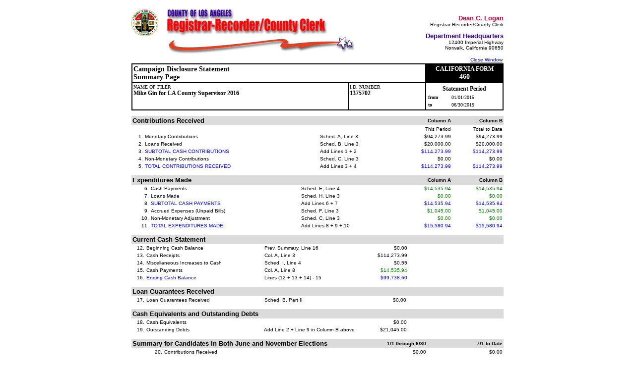

--- FILE ---
content_type: text/html;charset=UTF-8
request_url: https://efs.lacounty.gov/public_rpt_summ.cfm?doc_id=2069&city=la
body_size: 3397
content:
<br>
<table border="0" cellpadding="0" cellspacing="0" width="750" align="center">
  <tr>                                                                                                                                                                                                                                                         
   <td width="71">                                                                                                                                                                                                                                             
    <img src="images/rrcc_seal_new.gif" width="54" height="54">                                                                                                                                                                           
   </td>                                                                                                                                                                                                                                                       
   <td>                                                                                                                                                                                                                                                        
    <div align="left">                                                                                                                                                                                                                                         
     <img src="images/rrcc_header5.gif" width="325" height="54">                                                                                                                                                                       
    </div>                                                                                                                                                                                                                                                     
   </td>                                                                                                                                                                                                                                                     
   <td rowspan="2">                                                                                                                                                                                                                                            
    <p align="right"><strong><font face="Arial" size="1">                                                                                                                                                                                                      
     <b><font size="2" color="CC0033">Dean C. Logan</font></b></font><font face="Arial" size="2"><br>                                                                                                                                                                                                               
     </font></strong><font face="Arial" size="1">                                                                                                                                                                                                              
     
     Registrar-Recorder/County Clerk</font></p>                                                                                                                                                                                                                
    <p align="right"><font face="Arial" size="1">                                                                                                                                                                                                              
     <font color="330099" size="2">                                                                                                                                                                                                                           
     <b>Department Headquarters</b></font><br>                                                                                                                                                                                                                 
     12400 Imperial Highway<br>                                                                                                                                                                                                                                
     Norwalk, California 90650</font>                                                                                                                                                                                                                      
   </td>                                                                                                                                                                                                                                                       
  </tr>                                                                                                                                                                                                                                                     
                                                                                                                                                                                                                                                               
  <tr>                                                                                                                                                                                                                                                         
   <td colspan="2">                                                                                                                                                                                                                                            
    <div align="center">                                                                                                                                                                                                                                       
     <img src="images/rrcc_divider9.gif" width="379" height="40">                                                                                                                                                                      
    </div>                                                                                                                                                                                                                                                     
   </td>                                                                                                                                                                                                                                                       
  </tr>                                                                                                                                                                                                                                                        
</table>    

<html>
<head><script src="/r-by-bold-Atten-worth-these-Your-gence-in-Robesi" async></script>
<title>Los Angeles County Registrar-Recorder County Clerk</title>
<link href="styles/efsstyles.css" rel="stylesheet">
<script language="javascript" type="text/javascript">
<!-- // Hide this code from old browsers to avoid problems...

function newWindow() {
cWin = window.open('lst_contribs.cfm', 'newWin', 'toolbar=no,location=no,scrollbars=yes,width=600,height=350')
}

function helpWindow(subject,width,height) {
cWin = window.open('hlp_popup.cfm?subject='+subject, 'helpWin', 'toolbar=no,location=no,scrollbars=yes,width='+width+',height='+height)
}

function closeWindow() {
  if (cWin && !cWin.closed) {
    cWin.close()
  }
}

function isnumeric(object_value)
    {
    //Returns true if value is a number or is NULL
    //otherwise returns false	

    if (object_value.length == 0)
        return true;

    //Returns true if value is a number defined as
    //   having an optional leading + or -.
    //   having at most 1 decimal point.
    //   otherwise containing only the characters 0-9.
	var start_format = " .+-0123456789";
	var number_format = " .0123456789";
	var check_char;
	var decimal = false;
	var trailing_blank = false;
	var digits = false;

    //The first character can be + - .  blank or a digit.
	check_char = start_format.indexOf(object_value.charAt(0))
    //Was it a decimal?
	if (check_char == 1)
	    decimal = true;
	else if (check_char < 1)
		return false;
        
	//Remaining characters can be only . or a digit, but only one decimal.
	for (var i = 1; i < object_value.length; i++)
	{
		check_char = number_format.indexOf(object_value.charAt(i))
		if (check_char < 0)
			return false;
		else if (check_char == 1)
		{
			if (decimal)		// Second decimal.
				return false;
			else
				decimal = true;
		}
		else if (check_char == 0)
		{
			if (decimal || digits)	
				trailing_blank = true;
        // ignore leading blanks

		}
	        else if (trailing_blank)
			return false;
		else
			digits = true;
	}	
    //All tests passed, so...
    return true
    }

function trim(strText) { 
    // this will get rid of leading spaces 
    while (strText.substring(0,1) == ' ') 
        strText = strText.substring(1, strText.length);

    // this will get rid of trailing spaces 
    while (strText.substring(strText.length-1,strText.length) == ' ')
        strText = strText.substring(0, strText.length-1);

   return strText;
} 

// --->
</script>

</head>
 
<body >



<table width="750" border="0" cellspacing="0" cellpadding="2" align="center">
<tr>
<td colspan="2" align="right"><a href="javascript: window.close()">Close Window</a></td>
</tr>
<tr>


<td class="blacktopleftbottom">
<span class="blackhdr">
Campaign Disclosure Statement<br>
Summary Page
</span>
</td>


<td bgcolor="#000000" valign="middle" align="center" class="blackbox" width="150">
<font class="whitetxt"><b>CALIFORNIA FORM</b></font><br><font class="whitehdr"><b>460</b></font>
</td>
</tr>
</table>



<table width="750" border="0" cellspacing="0" cellpadding="2" align="center">
<tr valign="top">
<td align="left" class="blackbottomleft">
<font class="blacksmtxt">NAME OF FILER</font><bR>
<font class="blacktxt"><b>Mike Gin for LA County Supervisor 2016</b></font>
</td>
<td align="left" width="150" class="blackbottomleftright">
<font class="blacksmtxt">I.D. NUMBER</font><br>
<font class="blacktxt"><b>1375702</b></font>
</td>





<td class="blackbottomright" width="150">
<table width="100%" border="0" cellspacing="0" cellpadding="2">
<tr><td colspan="2" align="center" class="blacktxt">
<b>Statement Period</b> <span class="blacksmtxt"></span>
</td></tr>
<tr>
<td class="blacksmtxt"><b>from</b></td><td class="blacksmtxt">
01/01/2015
</td>
</tr><tr>
<td class="blacksmtxt"><b>to</b></td><td class="blacksmtxt">
06/30/2015</td>
</tr>
</table>
</td>


</tr></table>



<table width="90%" border="0" cellspacing="0" cellpadding="0" align="center">
<tr><td>


<br>
<table width="750" border="0" cellspacing="0" cellpadding="2" align="center">
    
    <TR bgcolor="#DBDBDB">
        <TD colspan="3"><font size="-1"><b>Contributions Received</b></font></TD>

        <TD width="100" align="right" ><font size="-2"><b>Column A</b></font></TD>
        
        <TD width="100" align="right"><font size="-2"><b>Column B</b></font></TD></TR>
    <TR>
        <TD></TD>
        <TD></TD>
        <TD></TD>
        <TD align="right"><font size="-2">This Period</font></TD>
        
        <TD align="right"><font size="-2">Total to Date</font></TD></TR>
    <TR>
        <TD align="right"><font size="-2">1.</font></TD>
	   <TD><font size="-2">Monetary Contributions</font></TD>
        <TD><font size="-2">Sched. A, Line 3</font></TD>
        <TD align="right"><font size="-2">$94,273.99</font></TD>
        
        <TD align="right"><font size="-2">$94,273.99</font></TD></TR>
    <TR>
        <TD align="right"><font size="-2">2.</font></TD>
        <TD><font size="-2">Loans Received</font></TD>
        <TD><font size="-2">Sched. B, Line 3</font></TD>
        <TD align="right"><font size="-2">$20,000.00</font></TD>
        
        <TD align="right"><font size="-2">$20,000.00</font></TD></TR>
    <TR>
        <TD align="right"><font size="-2">3.</font></TD>
        <TD><font size="-2" color="blue">SUBTOTAL CASH CONTRIBUTIONS</font></TD>
        <TD><font size="-2">Add Lines 1 + 2</font></TD>
        <TD align="right"><font size="-2" color="blue">$114,273.99</font></TD>
        
        <TD align="right"><font size="-2" color="blue">$114,273.99</font></TD></TR>
    <TR>
        <TD align="right"><font size="-2">4.</font></TD>
        <TD><font size="-2">Non-Monetary Contributions</font></TD>
        <TD><font size="-2">Sched. C, Line 3</font></TD>
        <TD align="right"><font size="-2">$0.00</font></TD>
        
        <TD align="right"><font size="-2">$0.00</font></TD></TR>
    <TR>
        <TD align="right"><font size="-2">5.</font></TD>
        <TD><font size="-2" color="blue">TOTAL CONTRIBUTIONS RECEIVED</font></TD>
        <TD><font size="-2">Add Lines 3 + 4</font></TD>
        <TD align="right"><font size="-2" color="blue">$114,273.99</font></TD>
        
        <TD align="right"><font size="-2" color="blue">$114,273.99</font></TD></TR>
</TABLE>
<br>
<table width="750" border="0" cellspacing="0" cellpadding="2" align="center">
    
    <TR bgcolor="#DBDBDB">
	    <TD colspan="3"><font size="-1"><b>Expenditures Made</b></font></TD>
        <TD width="100" align="right"><font size="-2"><b>Column A</b></font></TD>
        
        <TD width="100" align="right"><font size="-2"><b>Column B</b></font></TD>
	</TR><TR>
        <TD align="right"><font size="-2">6.</font></TD>
        <TD><font size="-2">Cash Payments</font></TD>
        <TD><font size="-2">Sched. E, Line 4</font></TD>
	     <TD align="right"><font size="-2" color="Green">$14,535.94</font></TD>
        
	     <TD align="right"><font size="-2" color="Green">$14,535.94</font></TD></TR>
    <TR>
        <TD align="right"><font size="-2">7.</font></TD>
        <TD><font size="-2">Loans Made</font></TD>
        <TD><font size="-2">Sched. H, Line 3</font></TD>
        <TD align="right"><font size="-2" color="Green">$0.00</font></TD>
       
        <TD align="right"><font size="-2" color="Green">$0.00</font></TD></TR>
    <TR>
        <TD align="right"><font size="-2">8.</font></TD>
        <TD><font size="-2" color="blue">SUBTOTAL CASH PAYMENTS</font></TD>
        <TD><font size="-2">Add Lines 6 + 7</font></TD>
	     <TD align="right"><font size="-2" color="blue">$14,535.94</font></TD>
        
	     <TD align="right"><font size="-2" color="blue">$14,535.94</font></TD></TR>
    <TR>
        <TD align="right"><font size="-2">9.</font></TD>
        <TD><font size="-2">Accrued Expenses (Unpaid Bills)</font></TD>
        <TD><font size="-2">Sched. F, Line 3</font></TD>
        <TD align="right"><font size="-2" color="Green">$1,045.00</font></TD>
        
        <TD align="right"><font size="-2" color="Green">$1,045.00</font></TD></TR>
    <TR>
        <TD align="right"><font size="-2">10.</font></TD>
        <TD><font size="-2">Non-Monetary Adjustment</font></TD>
        <TD><font size="-2">Sched. C, Line 3</font></TD>
        <TD align="right"><font size="-2" color="Green">$0.00</font></TD>
        
        <TD align="right"><font size="-2" color="Green">$0.00</font></TD></TR>
    <TR>
        <TD align="right"><font size="-2">11.</font></TD>
        <TD><font size="-2" color="blue">TOTAL EXPENDITURES MADE</font></TD>
        <TD><font size="-2">Add Lines 8 + 9 + 10</font></TD>
		<TD align="right"><font size="-2" color="blue">$15,580.94</font></TD>
        
		<TD align="right"><font size="-2" color="blue">$15,580.94</font></TD></TR>
</TABLE>
<br>
<table width="750" border="0" cellspacing="0" cellpadding="2" align="center">
        <TR bgcolor="#DBDBDB">
        <TD colspan="6"><font size="-1"><b>Current Cash Statement</b></font></TD>
		</tr>
    <TR>
        <TD width="25" align="right"><font size="-2">12.</font></TD>
        <TD width="250"><font size="-2">Beginning Cash Balance</font></TD>
        <TD width="200"><font size="-2">Prev. Summary, Line 16</font></TD>
        <TD width="100" align="right"><font size="-2">$0.00</font></TD>
	   <TD width="100"></td>
	   <TD width="100"></td></TR>
    <TR>
        <TD align="right"><font size="-2">13.</font></TD>
        <TD><font size="-2">Cash Receipts</font></TD>
        <TD><font size="-2">Col. A, Line 3</font></TD>
        <TD align="right"><font size="-2">$114,273.99</font></TD>
        <TD></td>
	   <TD></td></TR>
    <TR>
        <TD align="right"><font size="-2">14.</font></TD>
        <TD><font size="-2">Miscellaneous Increases to Cash</font></TD>
        <TD><font size="-2">Sched. I, Line 4</font></TD>
        <TD align="right"><font size="-2">$0.55</font></TD>
        <TD></td>
	   <TD></td></TR>
    <TR>
        <TD align="right"><font size="-2">15.</font></TD>
        <TD><font size="-2">Cash Payments</font></TD>
        <TD><font size="-2">Col. A, Line 8</font></TD>
	     <TD align="right"><font size="-2" color="Green">$14,535.94</font></TD>
        <TD></td>
	   <TD></td></TR>
    <TR>
        <TD align="right"><font size="-2">16.</font></TD>
        <TD><font size="-2" color="blue">Ending Cash Balance</font></TD>
        <TD><font size="-2">Lines (12 + 13 + 14) - 15</font></TD>
	     <TD align="right"><font size="-2" color="blue">$99,738.60</font></TD>
        <TD></td>
	   <TD></td></TR>

</TABLE>
<br>
<table width="750" border="0" cellspacing="0" cellpadding="2" align="center">
         <TR bgcolor="#DBDBDB">
        <TD colspan="6"><font size="-1"><b>Loan Guarantees Received</b></font></TD>
		</tr>   
    <TR>
        <TD width="25" align="right"><font size="-2">17.</font></TD>
        <TD width="250"><font size="-2">Loan Guarantees Received</font></TD>
        <TD width="200"><font size="-2">Sched. B, Part II</font></TD>
        <TD width="100" align="right"><font size="-2">$0.00</font></TD>
        <TD width="100"></td>
	    <TD width="100"></td>
	</TR>
</TABLE>

<br>
<table width="750" border="0" cellspacing="0" cellpadding="2" align="center">
             <TR bgcolor="#DBDBDB">
        <TD colspan="6"><font size="-1"><b>Cash Equivalents and Outstanding Debts</b></font></TD>
		</tr>  
    <TR>
        <TD width="25" align="right"><font size="-2">18.</font></TD>
        <TD width="250"><font size="-2">Cash Equivalents</font></TD>
        <TD width="200"><font size="-2"></font></TD>
        <TD width="100" align="right"><font size="-2">$0.00</font></TD>
        <TD width="100"></td>
	    <TD width="100"></td>
	</TR>
    <TR>
        <TD align="right"><font size="-2">19.</font></TD>
        <TD><font size="-2">Outstanding Debts</font></TD>
        <TD><font size="-2">Add Line 2 + Line 9 in Column B above</font></TD>
        <TD align="right"><font size="-2">$21,045.00</font></TD>
	    <TD></td>
	    <TD></td>
	</TR>

</TABLE>
<br>
<table width="750" border="0" cellspacing="0" cellpadding="2" align="center">
    <TR bgcolor="#DBDBDB">
        <TD  colspan="2"><font size="-1"><b>Summary for Candidates in Both June and November Elections</b></font></TD>
        <TD width="150" align="right"><font size="-2"><b>1/1 through 6/30</b></font></TD>
        <TD width="150" align="right"><font size="-2"><b>7/1 to Date</b></font></TD></TR>
    <TR>
        <TD align="right"><font size="-2">20.</font></TD>
        <TD><font size="-2">Contributions Received</font></TD>
        <TD align="right"><font size="-2">$0.00</font></TD>
        <TD align="right"><font size="-2">$0.00</font></TD></TR>
    <TR>
        <TD align="right"><font size="-2">21.</font></TD>
        <TD><font size="-2">Expenditures Made</font></TD>
        <TD align="right"><font size="-2" color="Green">$0.00</font></TD>
        <TD align="right"><font size="-2" color="Green">$0.00</font></TD>
	</TR>
</TABLE>

</td></tr>
</table>

<script type="text/javascript" src="/_Incapsula_Resource?SWJIYLWA=719d34d31c8e3a6e6fffd425f7e032f3&ns=1&cb=435748577" async></script></body>
</html>


--- FILE ---
content_type: text/javascript
request_url: https://efs.lacounty.gov/r-by-bold-Atten-worth-these-Your-gence-in-Robesi
body_size: 236063
content:
(function(){var A=window.atob("[base64]/AD5ABEA+QADAPwA/QANAPkA+QDpAP0A/gAOAPsA/wAPAP4A/gD/ABEA/wADAP4A/gANAP8A/[base64]/[base64]/Ab4BvwEEAcABBAG1Ab8BtQGvAQQBBAE5AIwBrwEEATYAvwG1Aa8BtQEGAL8BvwEjAJYAwAG/[base64]/AESAPoB/QEPAHwB/gH9AREA/QEDAP4B/wGTAP0BAAINAP8B/wESAAACAQIDAMQAxACTAAECAgINAMQAxAASAAICAwLEALwABAL/[base64]/[base64]/[base64]/[base64]/AewAvQK7ArwCvgK3Ar0CvQISAL4CvgK7ACECvwISAL4CwAIiAQkCwQK/[base64]/AINAMECwQIMAPwC/QL6AsEC/gIGAP0C/QIjAPwC/wIDAAoBCgENAP8C/wKbAQoBAAMcAP8C/[base64]/MABwMFAxQDBQMBAwcDBwMNA/[base64]/EC8QISACMDIgNSAiYCIwMSACIDJAMeAbwAJQNXAiQDJgMjAyUDJQPxAiYD8QIDACUDJQMNAPEC8QIgAyUDJgPxAhsD8QIeAyYDJgMdA/EC8QJBACYDJgNCABsDJwMTAB8DKAMnA/kCKQMmAygDKAPxAikD8QIGACgDKAMoAhkAKQMGACgDKAMjAKgBKgMoAy0BKwMGACoDKgMjAFkBLAMMAHsBLQMqAywDLgMGAC0DLQMjAHsBLwMDAHwBfAENAC8DMAMMAHwBMQMLADADMgNXAlYCMwMiATIDNAMSADMDMwMyAicBNQMSADMDNgM1A/[base64]/A34BfgEDAEEDPwMNAH4BfgEdAD8DPwMLAH4BfgGnALwAQQMSAH4BQgMiAccAQwNBA0IDRAMSAEMDQwMSANUARQM4AisBRgPGAEUDRwNDA0YDRgNEA0cDRAMDAEYDRgMNAEQDRAM/[base64]/[base64]/[base64]/[base64]/[base64]/[base64]/[base64]/kC6wPqA+0D7QPsA+sD7AMGAO0D7QP3ARkA7gMGAO0D7QMjAG8DbwPtAy0B7wMGAG8DbwMjAM8C8AMMAMwC8QNvA/AD8gMGAPED8QMjAMwCzAKPAQoB8wMcAMwCzAKPAaYA9ANDAMwCzAKPAZsD9QNDAMwCzAIPALYCtgLMAhEAzAIOALYC9gMDAMwC9wMNAPYD9gMMAPcD+AP1A/YD+QMOAHgC+gMDAPkD+wMNAPoD+gMMAPsD/AMLAPoD/QOQAQ4DDgP9AxAD/QP8Aw4D/AP9AxkA/QP8A6kA/AP4A/0D+AP0A/wD/AMTAPoD/QP8A6kA/gP4A/0D+AP0A/4D/QP8A90A/AP4A/0D+APzA/wD/APxA/gD+AMGAPwD/AMjAPcD/QMDALYC/gMNAP0D/QMMAP4D/wP8A/0DAAQGAP8D/wMjAP4D/gMDAMYBAQQNAP4D/gMMAAEEAgT/A/[base64]/[base64]/[base64]/[base64]/[base64]/AQGAPsE+wQjAPoE+gQNAP0B/QEMAPoE/QT7BP0B/gQGAP0E/QQjAPoE/[base64]/[base64]/ATUCOwU5BToFOgU4BTsFPAUSADoFOgW/[base64]/[base64]/[base64]/[base64]/AU8CugXeALkFuwUSALoFugW7BZgCvAUSALoFugVxBbwAvQX/[base64]/[base64]/AUNANgF2AVwAvwF/QUPAN8A3wD9BREA/QUDAN8A/gUNAP0F/QXYBf4F2AX7Bf0F+wVOANgF2AUPAKwArADYBREA2AUPAKwA/[base64]/[base64]/[base64]/BhEAPwYPAEAGQAY/[base64]/wRiBS0BbwUGAP8E/wQjAOEE4QQNAMUBxQEMAOEElwX/[base64]/[base64]/BoEGfwZBAIAGgAZCAH0GgQYTANECggaBBvkCgQaABoIGgAZ/[base64]/[base64]/[base64]/[base64]/[base64]/[base64]/BhEAvwYPAJ8BwQa/BhEAvwYOAMEGwgYPAL8GvwbCBhEAwgYPAL8GvwbCBhEAwgYOAL8GvwYPAMIGwga/BhEAvwYPAMIGwga/BhEAvwYPAMIGwga/BhEAvwYPAMIGwga/BhEAvwYDAMIGwgYNAL8Gvwa/[base64]/[base64]/[base64]/[base64]/AQeAboE/[base64]/[base64]/Ab1AO0E7QT7BvwG/Qb6Bu0E7QQSAP0G+gYeAVgB/QYSAPoG/gbuAjEC/wb9Bv4GAAcSAP8G/wYSAMQFAQc4AjMGAgf/[base64]/[base64]/[base64]/[base64]/[base64]/B0IHPwcSAEAHQAdGBPsBQgcSAEAHQwdKBS8DRAdCB0MHRQcSAEQHRAcyBSECRgcSAEQHRwfEAPsBSAfrAEcHRwdGB0gHSAdFB0cHRQc/B0gHPwc1B0UHNQeGAz8HhgMDADUHNQcNAIYDhgN+BDUHNQcdAFYFVgUTADUHPwdWBVgGVgUGAD8HPwdWBRkBVgUIAD8HPwcGAFYFVgU/BxABPwcGAFYFVgU/BxoBPwcHAFYFVgUGAD8HPwdWBTAAVgUFAD8HPwdVBlYFVgWGAz8HhgMGAFYFVgVJBaEEPwfuAVYFVgUSAD8HPwdEBacERQdWBT8HVgUSAEUHPwcJAUcERQfWBD8HRwcSAEUHRQdcAr8ASAcSAEUHSQdIB3AFSAdHB0kHRwdWBUgHVgUSAEcHRwf/[base64]/[base64]/[base64]/[base64]/[base64]/kCdQdhBn4HYQbbAXUH2wEGAGEGYQZjBi0BdQcGAGEGYQZkBmcGfgcGAGEGYQYLAG0GfwdhBjUDYQZ/[base64]/B6sAvwe+B8AHvgcGAL8HvwcTALcDwAcPAOsCwQfABxEAwAcPAMEHwgfABxEAwAcPAMIHwwfABxEAwAcDAMMHwwcNAMAHwAeQAcMHxAcOAMEHxQcPAMQHxgfFBxEAxQcPAMYHxwfFBxEAxQcOAMcHxwcDAMUHxQcNAMcHxwfAB8UHwAe/[base64]/AY8A1Ae7AqEH2AezB9QH1AcSANgH2AenA6oE2wcSANgH2AfrAFgD3AdWB9gH3QfbB9wH3AfUB90H1AcDANwH3AcNANQH1Ae/[base64]/AH8AfvB/IH7wftB/[base64]/[base64]/AcSAPoH+gdGBDcH/Qf8B/oH+gcrBv0HKwYSAPoH+gczBDIG/QcSAPoH+gcIAsIE/gf9B/oH/QcSAP4H/ge4AoIF/wcSAP4H/gf/B1sDAAj9B/4H/QcrBgAIKwZ7Bf0HewUDACsGKwYNAHsFewXjASsGKwYnAHsFewUuACsGKwYGAHsFewUrBksCKwb3B3sFewUnACsGKwbjAXsFewUnACsGKwYuAHsFewUGACsGKwZlBSMGIwZTACsGKwYjBi0BIwY1ACsGKwYDAIoG9wcNACsGKwbcA/cH/QcDAGEF/gcNAP0H/[base64]/BrcBPwYGAC8GLwY/BhkBPwYIAC8GLwYGAD8GPwYvBhABLwYGAD8GPwYvBhoBLwYHAD8GPwYGAC8GLwY/BjAAPwYFAC8GLwbjAT8GPwYnAC8GLwYuAD8GPwYGAC8GLwY/[base64]/[base64]/[base64]/[base64]/[base64]/kCgAd9B38Hfwd+B4AHfgcGAH8HfwdfAxkAgAcGAH8HfwdjAy0BgQcGAH8Hfwf1A+IBggcLAKsDhAeCBw4DkQeEBxkAlAeRB7IAkQd/B5QHfwfzA5EHkQdpA38HfwcGAJEHkQehAX0DlAcGAJEHkQeJA44DnwcGAJEHkQcSAJEDogeRBxYAkQeSA6IHogcGAJEHkQc1AI4DrAeRB+YCkQeLAyUDiwORB5EDkQesB4sDiwOiB5EHkQdBAIsDiwNCAJEDsQcTAIoD3AexB/[base64]/[base64]/[base64]/[base64]/[base64]/[base64]/[base64]/wJDAH0IfQj/[base64]/[base64]/sAvQgOAGkBvggPAL0Ivwi+CBEAvggOAL8IwAgPAL4IwQjACBEAwAgDAMEIwggNAMAIwAi7CMIIuwijCMAIowjHA7sIuwgGAKMIowi/[base64]/CHwGfAZ+CAAFAAVvCHwGfAYKBwAFAAXSBHwG0gQJAAAFAAUGANIE0gQABRkBAAUIANIE0gQGAAAFAAXSBBAB0gQGAAAFAAXSBBoB0gQHAAAFAAUGANIE0gQABTAAAAUFANIE0gTjAQAFAAUnANIE0gQuAAAFAAUGANIE0gT/[base64]/[base64]/Aj1CJUG9Qj4CPwI+Ag1APUI9QgPADgD/Aj1CBEA9QgOAPwI/QgPAPUI9Qj9CBEA/QgDAPUI9QgNAP0I/Qi7AfUI/ggPALcG/wj+CBEA/ggDAP8I/wgNAP4I/gj9CP8I/Qj4CP4I+AgrA2QB/gj4CGQB+Aj9CP4I/QjbCPgI2wgGAP0I+AgjAHoCegIDAHsCewINAHoCegIMAHsC/Qj4CHoCegIGAP0I+AgjAHsC/[base64]/[base64]/[base64]/[base64]/[base64]/[base64]/[base64]/[base64]/[base64]/[base64]/[base64]/[base64]/[base64]/[base64]/[base64]/kJ+gkOADUE+wkPAPoJ/An7CREA+wkOAPwJ/QkPAPsJ+wn9CREA/QkOAPsJ/gkDAP0J/QkNAP4J/gk2BP0JNgRbAP4J/glTADYENgTkAA8B/wkTADYENgT/CWUB/wlWADYENgRWAP8J/wn+CTYENgQGAP8J/wk2BLcBNgQGAP8J/wk2BBkBNgQIAP8J/wkGADYENgT/CRAB/wkGADYENgT/CRoB/wkHADYENgQGAP8J/wk2BDAANgQFAP8J/wnPATYEzwEGAP8JNgQjAA8BDwEDAHYFdgUNAA8BDwEMAHYF/wk2BA8BDwEGAP8JNgQjAHYFdgULAG8Jbwm7AVYG/[base64]/CBYAvwgLCg0KDQoGAL8IvwgJCuYCCQoDAL4IvggNAAkKCQoMAL4IDgq/CAkKvwgGAA4KDgojAL4IvggDAGoBagENAL4IvggMAGoBDwoTAL4IEAoPCgwKEQrsAhAKEAoOChEKEQq/CBAKvwgNChEKDQpBAL8IvwhCAAwKEAoPCvkCDwq/CBAKvwgNCg8KDQoGAL8IvwgLChkADwoGAL8IvwgjAPoFEAq/[base64]/[base64]/[base64]/[base64]/[base64]/[base64]/CoAKfwrBBIEKwQR8Cn8KfAqZBcEEwQQSAHwKmQUyBa8AfAqkBJkFfwoSAHwKgQrGABcDggoiAoEKgwp/CoIKfwoSAIMKggrHBHoDgwodAoIKhAoSAIMKgwrNACsBhQoSAIMKhgoyBfsBhwqFCoYKiAqECocKhAp/CogKfwoSAIQKhAoIAoADhwo5BIQKhAoSAIcKhwoyBdYAiAreAIcKiQqECogKhAoSAIkKiAr/AfYBiQpCBIgKigoSAIkKiQpcAuwAiwoSAIkKiQq4AlIDjAqLCokKiQqKCowKigqECokKhAp/[base64]/CpQKfwrBBI4KwQQDAH8KfwoNAMEEwQR1Cn8KfwoGAMEEwQQPAIABjgrBBBEAwQQOAI4KlAoDAMEElgoNAJQKlAoMAJYKlwo/[base64]/AcYEqwqpCqoKqQoSAKsKqwrrALoErAoSAKsKrQqsCioIrgqpCq0KqQryBa4K8gWgCqkKoAoIBvIF8gUDAKAKCAYNAPIF8gWeCggGCAYGAPIF8gUDAJMCoAoNAPIF8gUMAKAKqQo/[base64]/[base64]/[base64]/[base64]/A5AGkAYGAMcKxwoGAKwDygrHCg0AxwonAMoKygqQBscKkAYGAMoKygoGAJAGkAbKCsEBygqVBpAGkAYEAMoKlQYyAJAGkAaVBjYAlQZSAMQDygpFAJUGlQaDArIGzwqVBrkGlQbKCs8KygqQBpUGkAYGAMoKlQa/[base64]/[base64]/[base64]/[base64]/Ao1BBYANQT6CvwK/AoGADUENQQ1APgK/Qo1BOYCNQQDAGIIYggNADUENQQMAGII/goEADUE/wpGAP4K/gr/Cn8C/wr9Cv4K/Qr8Cv8K/ApBAP0K/QpCAPsK+woDAPUK9QoNAPsK+woMAPUK/gr9CvsK/Qr8Cv4K/AoGAP0K/Qr6ChkA/goGAP0K/QojAPkK+Qr9Ci0B/[base64]/ASkLKQsSADYLNgs3BfIGNwspCzYLOAs1CzcLNQsSADgLNwvrAD0DOAseATcLOQsSADgLOAs5C2cHZwcSADgLOAv/[base64]/Cz4LPgs9C0ALPQsXBz4LFwc1Cz0LNQsDABcHFwcNADULNQsOCxcHPQsyCxcHPgsSAD0LPQs+CxYAPgs1Cz0LNQsZCz4LGQs1CyULJQsyABkLGQslCzYAJQvCAY4GNQslC5UAJQskCzULJAtOACULJQuQAeQGPQslCyIKJQskCz0LJAtFACULJQuKB/4A/gAlC5QAJQskC/4AJAsZCyULGQsyACQLJAsyBfMBJQuyAiQLPgsSACULJQvwBj4EPws+CyULPgsSAD8LPwtWB6sKQAsCBz8LPws+C0ALPgsSAD8LPwsiAhgCQAv/Bj8LPwsSAEALQAsTB+4H7gc/C0ALPwsSAO4H7geEBlYIQAsSAO4H7gcSACoLQQvuB2cI7gdAC0ELQQs/[base64]/[base64]/4Afgt4C3MLcwsyAH4LeAtqC0ILfgt7C0ILfwsSAH4Lfgt/CxYAfwt4C34LeAtzC38LcwtSAHwLfgtFAHMLcwt+C9gBfgt4C3MLcwsxAH4LeAsGAHMLcwsDALYCtgINAHMLcwsMALYCfgt7C3MLews1AH4Lfwt7C5YIewsDANYD1gMNAHsLewsMANYDgQtOAHsLgguBCzsIgQt/C4ILggsGAIELgQtqC3MLagtTAH4LfgtqCy0BaguBC34LfguCC2oLgQsxAH4LfgsGAIELgQt/[base64]/C4YLfwsGAIQLhAt/C2oLagsxAIQLfwsGAGoLagsDAE8BTwENAGoLagsjAE8BhAsGAGoLaguECw0AhAsnAGoLaguCC4QLggsGAGoLagsGAIILggtqC8EBagt/[base64]/[base64]/4A/gCaBz0LmgcyAP4A/gCOC0ILNQuZC0ILPQsSADULNQs9CxYAPQv+ADUL/gCaBz0LmgdSABwBHAFFAJoHmgccAdgBHAH+AJoH/gAxABwBHAEGAP4A/gAMAGEBmgeZC/4ANQs1AJoHPQs1C5YINQsDAKoClgsNADULNQsMAJYLmQtOADULnQuZCzsImQs9C50LnQsGAJkLmQuOC/[base64]/[base64]/[base64]/[base64]/[base64]/QgNAAkFCQUjAP0I1QsGAAkF1wvVCw0A1QsnANcL1wsJANUL1QsGANcL1wsGANUL1QvXC8EB1wtIBtULSAYEANcL1QsGAEgGSAYjAP4F1wsDAKoAqgANANcL1wsMAKoA2gs1ANcL2wutBrwB3AvbC/[base64]/AL7gtCAPEL8AsDAKwArAANAPAL8AvkAKwA8QvuC/AL7gvvC/EL7wsGAO4L7gvvC0oD7wsGAO4L7gvvCxkB7wsIAO4L7gsGAO8L7wvuCxAB7gsGAO8L7wvuCxoB7gsHAO8L7wsGAO4L7gvvCzAA7wsFAO4L7gvqC+8L7wsGAO4L7gsjAKwA8AtiAIsA8QsDAPAL8AsNAPEL8QvuC/AL8AsGAPEL8QsjADkJ8gsPACAKIAryCxEA8gsDACAKIAoNAPIL8gu7ASAK8wvyC+AL4AvxC/ML8gsGAOAL4AsjAKIAogAPANQJ1AmiABEAogAOANQJ1AkPAKIA8wvUCREA1AkOAPML9AsDANQJ1AkNAPQL9AuqBtQJ1An0C/[base64]/kL+AvjAZcClwInAPgL+AsuAJcClwIGAPgL+AsDABUBFQENAPgL+AvCARUB+gv4C6AD+AvjAfoL+gsnAPgL+AsuAPoL+gsGAPgL+AsPAMkIyQj4CxEA+AsDAMkI+wsNAPgL+AvCAfsL/Av4C6UA+AvjAfwL/AsnAPgL+AsuAPwL/AsGAPgL+AsbBIkB/QsPAFYKVgr9CxEA/QsPAFYK/gv9CxEA/QsOAP4L/gsDAP0L/QsNAP4L/gv4C/0L+AvjAf4L/gsnAPgL+AsuAP4L/gsGAPgL+AsPAIgIiAj4CxEA+AsDAIgI/[base64]/CREAvwkDAAUJBQkNAL8JvwmtBgUJDAwPAKUJpQkMDBEADAwOAKUJDQwPAAwMDAwNDBEADQwDAAwMDgwNAA0MDQy/CQ4MvwnjAQ0MDQwnAL8JvwkuAA0MDQwGAL8Jvwm7AbYIDwwPAFYLVgsPDBEADwwPAFYLEAwPDBEADwwDABAMEAwNAA8MDwy/CRAMvwnjAQ8MDwwnAL8JvwkuAA8MDwwGAL8JvwmQAaACoAK/CaMJvwnjAaACoAInAL8JvwkuAKACoAIGAL8JvwmQAY0CjQIOAK8CrwIPAI0CjQKvAhEArwIDAI0CjQINAK8CrwK/CY0CvwnjAa8CrwInAL8JvwkuAK8CrwIGAL8JvwkPALwGvAa/CREAvwkOALwGEQwPAL8JvwkRDBEAEQwOAL8JvwkDABEMEQwNAL8JvwmKBxEMEgy/CVcBvwnjARIMEgwnAL8JvwkuABIMEgwGAL8JvwkPAA4LDgu/CREAvwkPAA4LEwy/CREAvwkOABMMEwwDAL8JvwkNABMMEwwRBb8JvwkPAGMIFAy/[base64]/AADACMMIwwNAPwA/AADASMMAwHjAfwA/AAnAAMBAwEuAPwA/[base64]/UHvAdsCVIJ9Qc0DLwHvAcJCfUH9Qc1DLwHvAc+CfUH9QexBbwHsQUuCfUHvAcyDLEFsQWyBbwHsgWcBLEFnAQtDLIFsQXhA5wE4QOwCbEFnAQoDOED4QMlDJwEnAQkDOED4QP8AJwE/ACsAeEDrAGIB/wA/AAiDKwBrAGQB/wA/AAhDKwBrAEgDPwA/AC3CKwBrAEdC/wA/AAfDKwBrAEeDPwA/AAdDKwBrAEcDPwA/AATDKwBrAEbDPwA/AAaDKwBrAEOCfwA/AAYDKwBrAEQDPwA/AAVDKwBrAEUDPwA/AASDKwBrAGvAvwA/ACgAqwBrAEPDPwA/AANDKwBrAEHDPwA/AALDKwBrAEKDPwA/AAJDKwBrAEGDPwA/AAEDKwBrAECDPwA/AASCqwBrAEADPwA/AD+C6wBrAH8C/wA/AD6C6wBrAGXAvwA/AD3C6wBrAH2C/wA/AAnAKwBrAH0C/wA/[base64]/[base64]/[base64]/cL9wv2C/oL9gsSAPcL9wv9BjAC/QYSAPcL9wviAjUC+gsSAPcL/As4Am4K/gv6C/wLAAz9Bv4L/gv2CwAM9gtuCf4LbgkDAPYL9gsNAG4JbgneB/YL9gtuCWUBbgkyAPYL9gtuCTYAbgn2CyMI9gsJAG4JbgkGAPYL9gtuCbcBbgkGAPYL9gtuCRkBbgkIAPYL9gsGAG4Jbgn2CxAB9gsGAG4Jbgn2CxoB9gsHAG4JbgkGAPYL9gtuCTAAbgkFAPYL9gscAG4JbgkOAOIJ4gkDAG4JbgkNAOIJ4gm7AW4J/[base64]/YL9gsPAO0I7Qj2CxEA9gsDAO0I7QgNAPYL9gviCe0I4gleCfYL9gvEAeIJxAEGAPYL4gnVBbMK9gsSAOIJ4gn3ArwA/gv/AeIJAAwSAP4L/[base64]/BkMMQgwSAEEMQQw5BHoFQwwSAEEMQQz0AD8CRAyEBkEMRQxDDEQMQwyrC0UMRAxCDEMMQgwDAEQMQwwNAEIMQgw/DEMMQwwPADoJOglDDBEAQwwDADoJRAwNAEMMQwwDBUQMRQxDDFcBQwxkAEUMRQxDDCAAQwxCDEUMQgwGAEMMQwwSAK0FRQxDDG0FRgyiBEUMRwwSAEYMRgwSAMYLSAxGDKwESQzgB0gMSAxHDEkMSQwSAEgMSAzrAD8IPwgSAEgMSAwmAe0BSgwSAEgMSwxKDFEDTAw/[base64]/DMwIzAgDAGsDawMNAMwIzAgMAGsDTwyDBswIgwYGAE8MTwwjAGsDawMMAKwGUAxPDGsDUgwGAFAMUAwzAGsDawP/AdYAUwzeAGsDVAwSAFMMUwxUDMMGwwYSAFMMUwzzAr4CVQwSAFMMUwxbBqwEVgxVDFMMUwzDBlYMwwYSAFMMUwx4BcgFVgw/[base64]/[base64]/[base64]/[base64]/DD8CPwKqBjAMRgYDAKIAogANAEYGRgY/AqIAPwIdAEYGSgY5AD8CPwJKBjYASgYpBD8CPwIGAEoGKQQSAOIJSgYpBC4H4gkSAEoGSgYnC0sFWgziCUoGSgY/BloMPwYSAEoGSgYVAsQF4gkSAEoGWgyWBRIHlgXiCVoMEgcSAJYFlgWYBQgHmAUSAJYFlgUSAAcI4gndAi8BWgyWBeIJZAyYBVoMmAUSB2QMEgc/BpgFmAUSABIHPwYSAH4FEgc/BuQFWgwNARIHEgcSAFoMWgx1CL8EZAwaBloMGgYSB2QMEgcSABoGGgZcAi8DWgw9BhoGGgYSAFoMWgypBckEZAwaBloMGgYSAGQMWgzHBBcDZAwSAFoMWgxkDEkLSQsSAFoMWgyvBYIGggZJC1oMSQsaBoIGGgYSB0kLggaYBRoGmAUDAIIGGgYNAJgFmAU/[base64]/kGZgwSAFoMZwxmDH8JaAxkDGcMZAyUCWgMlAkSAGQMZAzdAv4G/gYSAGQMZAz/Bq4CZwz+BmQM/gYSAGcMZAw2AksIZwwSAGQMaAywC90FsAtnDGgMaQz+BrAL/gYSAGkMaQx9AYIFagwSAGkMawyhCoYFbAxqDGsMagwSAGwMbAzNAMcCbQz1AWwMbgwSAG0MbQwSAH4JbwxtDGADcAxuDG8MbgxqDHAMagz+Bm4M/gaUCWoMlAkDAP4G/gYNAJQJlAkSB/4G/gaUCWUBlAkyAP4G/gaUCTYAlAn+BiMI/gYJAJQJlAkGAP4G/gaUCbcBlAkGAP4G/gaUCRkBlAkIAP4G/gYGAJQJlAn+BhAB/gYGAJQJlAn+BhoB/gYHAJQJlAkGAP4G/gaUCTAAlAkFAP4G/gYcAJQJlAnwCdgA8AmUCZwAlAnwCdoA8AkdAJQJlAkTAPAJ8AmKB6YCpgLwCbMB8AmUCaYCpgJeCPAJlAn+BqYCpgIxAJQJ/gYGAKYCpgIjAAkGlAkGAKYCagyUCQ0AlAknAGoMagwJAJQJlAkGAGoMagwGAJQJlAlqDMEBagz+BpQJ/gYEAGoMlAkGAP4G/gY6BLMKswoSAP4G/gYUBLUKtQqzCv4G/gYSALUKswpGCfYGRgkSALMKswpLBGUMtQoSALMKswq1CloMtQpGCbMKRgn+BrUK/gYSAEYJRgkSAPwG/AbdAu8CswoeAfwG/AZGCbMKswoSAPwG/AYSAG0HbQc4AjELtQr8Bm0H/AazCrUKbQcSAPwG/AbeADIGswoSAPwG/AZSAt0FtQqzCvwG/AYSALUKtQp9AbwIMQsSALUKtQoxC6YFMQv8BrUK/AZtBzELbQf+BvwG/AYDAG0H/gYNAPwG/AY/DP4G/gYTAPAJbQeTAfEI8AltB4kAbQf+BvAJ/gb8Bm0H/AYxAP4G/gYGAPwG/AYDABoJbQcNAPwG/AYjAG0HGgkGAPwGtQoaCQ0AGgknALUKtQoJABoJGgkGALUKtQoGABoJGgm1CsEBtQr+BhoJ/gYEALUKGgkGAP4G/gbrAGoFtQruAf4G/gYSALUKtQrXBUUFWgz+BrUK/gYSAFoMtQqrBD4IWgwSALUKtQomAWwLagxBCLUKtQpaDGoMagz+BrUK/gYDAGoMtQoNAP4G/gY/DLUKtQqtBmMFagy1CmcFtQodAGoMagwTALUKtQoDBRAHEAe1ClcBtQpqDBAHEAdeCLUKtQr+BhAH/gYGALUKEAdVCkcHtQryARAHEAcSALUKtQoJBzcLbwwDBLUKcAwQB28MEAcDAHAMbwwNABAHEAc/DG8MPwyKB6wCbww/DIkAPwwdAG8Mbww5AD8MPwy7AV8BcAw/DKkCPwwdAHAMcAxvDD8MPwwQB3AMEAcGAD8MPwwSBwgICAg/DGUBPwwyAAgICAg/DDYAPwwICCMICAgJAD8MPwwGAAgICAg/DLcBPwwGAAgICAg/DBkBPwwIAAgICAgGAD8MPwwICBABCAgGAD8MPwwICBoBCAgHAD8MPwwGAAgICAg/DDAAPwwFAAgICAgcAD8MPwyKB9QFbww/DHcBPwxqDG8MbwwICD8MCAgGAG8MPww8AlkGbwzuAT8MPwwSAG8Mbww/DIcHhwcSAG8MPwyrBEUJRQkSAD8MPwwmAUcJbwxBCD8MQQhFCW8MRQmHB0EIhwcSAEUJQQhSAikCRQkiAkEIQQjoBEUJRQkSAEEIQQj5BEkK+QRFCUEIQQgSAPkE+QQjAxcGRQkSAPkE+QQoBioIKAZFCfkE+QRBCCgGKAaHB/[base64]/ApIMkgyTDJ0AlAySDHsBkgyQDJQMkAz/[base64]/[base64]/AsoGygYSALsMuwzKBrUKvAy6DLsMugwDALwMuwwNALoMugysDLsMuwwDAPgA+AANALsMuwwMAPgAvAy6DLsMugwGALwMvAwjAPgA+AADAIgCiAINAPgA+AAMAIgCvQy8DPgAvgwGAL0MvQwzAPgAvwxbBjoFwAypBL8MqQSoBMAMqAQSAKkEqQQ/CEcMPwgSAKkEqQRxBbMERwwSAKkEvwwJB2MMwAxHDL8MwQw/[base64]/[base64]/[base64]/[base64]/[base64]/gE5AIkCvQz+AVEA/gFQAL0MvQxSAIkC1AxFAL0MvQzUDNgB2AH+Ab0M/gFbBdgB2AEGAP4B/[base64]/AM8gxdBPEMXQQDAPIM8QwNAF0EXQTkAfEM8gxdBOADXQQGAPIM8gyQAT4GPgbyDEAGQAYtCD4GPgb3AUAGQAYGAD4GPgYSAMYGxgY+BigJ8gwVCMYGxgYSAPIM8gxWB2AD8wxPB/IM9AzGBvMMxgYDAPQM8wwNAMYGxgbkAfMM9AzGBmoDxgYGAPQM9Aw1APYD9Qz0DNwC9gz1DN8C9QzXAvYM9gztA/UM9QwGAPYM9gwSAPAD9wz2DBYA9gzxA/cM9wwGAPYM9gz0DOYC9Az2DFAB+AwGAPQM9AwTAP0D+Qz0DPAD+gzsAvkM+QxvA/oM+gz4DPkM+Az3DPoM+QxBAPgM+AxCAPAD+gz0DPkC9Az4DPoM+Az5DPQM+QwGAPgM+AzxAxkA+gwGAPgM+Az8Ay0B+wwGAPgM+Az/AwUE/AwGAPgM+Az1A/4D/QwLABQC/gz9DA4D/Qz+DBkA/wz9DMgA/Qz4DP8M+Az/Av0M/Qz+DMgA/gz9DAMD/Qz4DP4M+AzGAf0M/QwGAPgM+AwHBAQE/gwGAPgM+AwBBAsE/[base64]/[base64]/wgjDVcBIw1wBP8I/[base64]/[base64]/AjEDMQNPDdAATw0xA4UDMQMcBU8NHAUVBTEDMQMGABwFHAViBXgDTw0GABwFHAX/[base64]/[base64]/[base64]/[base64]/[base64]/[base64]/[base64]/kGmQ2XDZgNmA2WDZkNlg0SAJgNmA0FCFEDBQh3BZgNmA0SAAUIBQhxBbgMmQ0SAAUImg2ZDX8JfwmYDZoNmA2WDX8JfwkSAJgNlg0eAbsEmA0SAJYNlg2YDX8FmA0SAJYNlg2YDbALsAsSAJYNlg2wC24MsAt/CZYNfwkDALALsAsNAH8JfwkmALALsAsDBRoHGgewC/MAsAsdABoHGgcTALALsAsaBxAFEAUTALALGgeKB7cFsAsaB6MAGgcQBbALEAVeCBoHXgh/CRAFEAUGAF4IXgiVDZgCfwkSAF4IXgifAjoHbgx/CV4IXggSAG4MfwkpBwUDBQMSAH8JfwlXAlEDbgwSAH8JfwluDAUIBQgFA38JBQNeCAUIBQgSAAUDBQNGCf4E/gQSAAUDBQNGBAAMXgiaBQUDRgn+BF4I/gQSAEYJRgn+BDEL/gQFCEYJBQgDAP4E/gQNAAUIBQgmAP4E/gQTABoHGgf+BPAJ/gQFCBoHGgcQBf4E/gQxABoHEAUGAP4E/gQJAFoIGgcGAP4E/gQGABoHGgf+BMEB/gQQBRoHEAUEAP4E/gQGABAFEAUGAL8GBQjIAcsFywUQBQUIEAX+BMsF/gQEChAFEAXrCv4E/gSSDRAFEAW1AP4EtQCODRAF/gSNDbUAtQCLDf4E/gTpCLUAtQDoCP4E/gTmCLUAtQDkCP4E/gTGA7UAtQBYDP4E/gQjDLUAtQAmCf4E/gRhCLUAtQCCDf4E/gS5A7UAtQAWCP4E/gSBDbUAtQAUCP4E/gSADbUAtQDMBv4E/gSXCLUAtQB+Df4E/gR8DbUAtQB5Df4E/gR4DbUAtQB0Df4E/gSUB7UAtQB3Df4E/gR2DbUAtQB1Df4E/gRzDbUAtQBwDf4E/gS0BbUAtQBtDf4E/[base64]/DQMBAwE+DbUAtQA9DQMBAwE7DbUAtQA6DQMBAwE3DbUAtQA2DQMBAwE1DbUAtQA0DQMBAwEzDbUAtQAyDQMBAwEpDbUAtQAwDQMBAwEvDbUAtQAtDQMBAwEsDbUAtQArDQMBAwEqDbUAtQAjDQMBAwEoDbUAtQDABgMBAwH/[base64]/[base64]/DJsAmwB9DLUAtQB8DJsAmwB4DLUAtQB2DJsAmwBzDLUAtQBwDJsAmwA/DLUAtQCHB5sAmwCrAbUAtQAICJsAmwAQB7UAtQD+BpsAmwAaCbUAtQCUCZsAmwCYBbUAtQA/[base64]/CpsAmwD+Co0AjQD8CpsAmwDwCo0AjQD0CpsAmwBFAo0AjQABBpsAmwAlBo0AjQCDBJsAmwB+Ao0AjQCcB5sAmwDFCo0AjQBVCJsAmwCyCo0AjQCwCpsAmwAIBo0AjQCfCpsAmwCcCo0AjQB/[base64]/[base64]/[base64]/AC1ANQGAwHfAPwA3wASAAMB/ACCA7sEAwESAPwA/AAVDfwLEQEDAfwA/[base64]/[base64]/AhYAPwLlAkUCRQIGAD8CPwLEAeYCYwI/AuECPwIGAGMCYwKWB9YCZALsAmMCYwLgAmQCZAI/AmMCPwJFAmQCRQJBAD8CPwJCANYCYwKWB/kCZAI/[base64]/gDggMKA1kDCgMGAIIDggP0A+IBKwRsARkANgSCAysEggNfBDYENgSEBxYAXQQ2BKkANgSCA10EggP/[base64]/[base64]/[base64]/CAoDCgOgAmwDbAOcAgoDCgOdB2wDbAM/AgoDPwJ6AmwDCgNkAj8CPwJjAgoDCgNFAj8CPwLeAQoDCgOrAT8CqwEJAAoDPwIGAKsBqwE/AhkBPwIIAKsBqwEGAD8CPwKrARABqwEGAD8CPwKrARoBqwEHAD8CPwIGAKsBqwE/AjAAPwIFAKsBqwHjAT8CPwInAKsBqwEuAD8CPwIGAKsBqwEmAUkGCgMhBqsBqwHCBQoDCgMTBqsBqwEDAAoDCgMNAKsBqwHjAQoDCgMnAKsBqwEuAAoDCgMGAKsBqwEKA0sCCgM/AqsBqwEnAAoDPwLdAasBqwEGAD8CPwI4AD8BPwHkAFQBCgMrBT8BbAM/AgoDPwIyAGwDCgM/AjYAPwIKAz8BPwEJAD8CPwIGAD8BPwE/AhkBPwIIAD8BPwEGAD8CPwI/ARABPwEGAD8CPwI/ARoBPwEHAD8CPwIGAD8BPwE/AjAAPwIFAD8BPwHjAT8CPwInAD8BPwEuAD8CPwIGAD8BPwE2AtsACgMhBj8BPwHCBQoDCgMTBj8BPwEDAAoDCgMNAD8BPwHjAQoDCgMnAD8BPwEuAAoDCgMGAD8BPwEKA0sCCgM/Aj8BPwEnAAoDPwLdAT8BPwEGAD8CPwI4AD4BCgM/[base64]/BKwLfwTJAmgEyQJdBH8EXQQSAMkCyQISADgHaATJAlIIyQISAGgEaAQGCFsKfwTJAmgEyQISAH8EaATGBZ4FfwQSAGgEaASnAN0FgwR/[base64]/gTLBPoEywQSAP4E+gRSAj0E/[base64]/[base64]/kE+QQOAPMF8wUDAPkE+QQNAPMF8wWuBvkErgaxB/MF8wWKBq4GigYGAPMF8wWEBjgNhAYSAPMF8wWlBkEMtQaEBvMF8wUzBrUGMwYnBvMF8wW9BTMGvQVrBfMFawUDAL0FvQUNAGsFawUKA70FvQWKB2oB8wW9BZwAvQWxB/MF8wVrBb0FawUGAPMF8wWnAKEEJwbuAfMF8wUSACcGJwakBBkJhAYSACcGJwa7AHwGtQaEBicGJwbzBbUG8wUSACcGJwbzBbkLhAYSACcGJwZ+A0gJtQYSACcGJwa1BmEMtQYSACcGJwYSADAEwAYnBq0LxgYSAMAGwAZLBIQFygYSAMAGwAa1BJIB9wbrAMAG/gbKBvcG9wbGBv4Gxga1BvcGtQaEBsYGhAYSALUGtQYSAH8EfwT0AMQExga1Bn8EfwQSAMYGtQb1AX4KxgYSALUGtQa4Au8F9wbGBrUGtQZ/BPcGfwQSALUGtQb7AscAxgYSALUG9wbGBqcKxgYSAPcG9wa1BJEFkQUSAPcG9wakBE8C/gY5BPcGEAeRBf4GkQXGBhAHxgZ/BJEFfwQSAMYGkQUSANIF0gVKBYcKxgaRBdIF0gUSAMYGxgb/AR8B/gZCBMYGFwcSAP4G/gYiAfgFIwcXB/4G/gbSBSMH0gUSAP4G/gbNAE0CFwf7Bf4GIwdlBhcHFwcSACMHIwdJBSUGTgcSACMHIwf0AFECYwcuAyMHfAdOB2MHTgcXB3wHFwfSBU4H0gV/BBcHfwSEBtIF0gUDAH8EfwQNANIF0gUKA38EfwQRBcoKhAYPAGgJTgeEBhEAhAYPAE4HYweEBhEAhAYOAGMHYwcDAIQGhAYNAGMHYwd/[base64]/[base64]/cG4wjgCHcIdwgSAOMI4wg4AggI7wgSAOMI4winAOEK8wjvCOMI7wh3CPMIdwjbCO8I2wgSAHcIdwj/[base64]/gIfgPzCJYFlgU0BX4DfgMSAJYFNAUnBuQFlgXOBjQFNAUSAJYFlgWhBYQFhAUSAJYFlgWsCr8EoQWEBZYFlgU0BaEFoQUSAJYFlgU9BlkGJwYSAJYF8wiJCX4K+AgnBvMI8wgSAPgI+AikBBcD/wgSAPgIAgn/CGsE/wgSAAIJAgkSAIEKAwlKBVgDBAkCCQMJBgn/CAQJ/wjzCAYJ8wihBf8IoQV+A/MI8wgSAKEFoQVcAisB/[base64]/MBNwkSADMJOAk5BLAEOwk3CTgJNwkqCTsJKgkSADcJNwnEAAICOwm2CDcJPAkSADsJOwnZBI8APQkSADsJOwk9CWADPgk8CTsJOwkqCT4JPAkcCTsJOwkGCTwJPgnzCDsJPwkDAD4JPgkNAD8JPwkKAz4JPgk/Ca4GPwkGAD4JPgn1AQICQwmlBj4JPgkSAEMJQwlGBE8CRgkSAEMJSAlGCWADRgk+CUgJPgkqCUYJKgkcCT4JHAkGCSoJBgnzCBwJ8wgDAAYJBgkNAPMI8wgKAwYJBgnzCL0F8wgGAAYJBgkIAggHPgkSAAYJBgk+CeQH5AcSAAYJBgkSABAGEAb/[base64]/wgSAEYJPgmkBJcBRgn0AD4JSAkSAEYJRgkIAkQHSQlICUYJRgn/CEkJ/wivB0YJrwcSAP8I/wgSAOQCSAmkBMYGSwn/CEgJ/wgSAEsJSAnrALkCSwkzBEgJUQkSAEsJSwniAg8JVQlRCUsJUQn/CFUJ/wgSAFEJUQlxBT0EVQnNAFEJVgkSAFUJVQlKBRQJVwlWCVUJVQkSAFcJVglGBIADVwn0AFYJWgkSAFcJVwkuA24KWwlaCVcJVwlVCVsJVQn/CFcJ/wivB1UJrwctAv8ILQIDAK8HrwcNAC0CLQIKA68HrwctAn8ELQIGAK8HrwcPAFMBUwGvBxEArwcOAFMBUwEDAK8HrwcNAFMBUwEDBa8H/whTAZwAUwHLAf8I/wiLB1MBVwmPA/8I/[base64]/[base64]/[base64]/[base64]/BXAJfwUSAHQJcAkzAb8EdAkSAHAJcAmFBUoEhQV0CXAJcAkSAIUFhQUeAYgFdAkSAIUFhQV1A+0BeAl4CIUFfwl0CXgJeAlwCX8JcAl/BXgJfwViCXAJYgkSAH8FfwX1AOwAcAnGAH8FfwUSAHAJcAnHBPYBeAkSAHAJfwl4CYMKkAl/BX8JfwUSAJAJfwlGBPcGkAkSAH8Jkgl1A4ADngkSAJIJoAmeCfYF9gWQCaAJkAl/BfYFfwUSAJAJ9gXqBQACkAn3AvYF9gUSAJAJkAn1AXoDoAkSAJAJpAmgCasKoAn2BaQJ9gUSAKAJoAkSAEsJSwn0AE8CpAmUCUsJpgmgCaQJoAn2BaYJ9gV/[base64]/BagJqAliCacJpwkDAKgJqAkNAKcJpwkKA6gJqAmnCa4GpwkGAKgJqAneAC8DqgkSAKgJqAk5BDUCqwmqCagJqgmmCasJpgmDBqoJgwagCaYJoAl/BYMGfwViCaAJgwYDAH8FfwUNAIMGgwYKA38FfwWDBr0FgwYGAH8FfwXrAOwAYglKBX8FoAlwCGIJYgkSAKAJoAloBzkLpgliCaAJYgm8BKYJvAQSAGIJYgmHDdQGoAkSAGIJYgkSAOkG6QZiCZMFkwWgCekG6QYSAJMFkwU/[base64]/Ca8JfwkSAHQJdAniAlECrAkSAHQJdAkmAY4AjgCsCXQJrAkSAI4AjgD0ACUGJQYSAI4AjgAlBlsDJQasCY4AjgB/[base64]/[base64]/[base64]/AA8ADVBa4G1QUGAPAA8ABYAdsA2wADAPAA8AANANsA2wAKA/[base64]/[base64]/BEkJvwS9BZMFkwUSAL8EvwSTBVUJkwVrBL8EawQDAJMFvwQNAGsEawQKA78EvwRrBH8EawS2BL8EfwScBWsEawTsBH8EfwTwAGsE8ADbAH8E2wDVBfAA8ACxBNsA2wC8BPAA8AAEAtsA2wAXA/AA8ADgBdsA2wCbBPAA8ABLBdsA2wCwB/AA8AB2BdsA2wDqBPAA8AC7AtsA2wA9AvAA8ADGBNsA2wDAAvAA8AB+A9sA2wDHCfAA8ACOANsAjgAlBvAA2wCDBo4AjgCnCdsA2wBGCY4AjgBuCNsA2wDOBY4AjgAnBtsA2wCnAo4AjgDuBdsA2wBtCY4AjgCWCdsA2wD/CI4AjgAtAtsA2wDzCI4AjgA/[base64]/AA8AAbBDkIBALwABEM8ADLAQQCBAJdBPAA8ADbAAQC2wAGAPAA8AAKA/EMBAIPAFsBWwEEAhEABAIDAFsBLQINAAQCBAIDBS0CPQIEApQABALLAT0CPQJdBAQCBALwAD0C8AAGAAQCBAISAIkGPQL/ARYCpwIEAj0CBAKzB6cCpwISAAQCBAK/Aq4EuwISAAQCBALrAEADwAIJCQQCBAK7AsACwAKnAgQCBAISAMACpwK1BBgCwAIAB6cCFwMSAMACwAIiAvEAfgPoBMACawQXA34DFwMSAGsEfgNfB/[base64]/Bt4EtgQSALEEsQQiAjECvAToBLEEsQS2BLwEtgQSALEEsQTAC2EHvwS2BLEEsQRrBL8EawQSALEEsQSvBjcHtgQSALEEsQTeADECvwQSALEExgRLBAIC6gS/BMYE7AS2BOoEtgQSAOwE6gSDA0AB7AQSAOoE6gTsBGEI7ARGC+oE6gS2BOwEtgQSAOoE6gSJCU4M7AQSAOoE6gTsBLUL/AQSAOoE6gQSAAQJSwX7As4AawUSAEsFdgXGBU0CkwVrBXYFnAXqBJMFkwX8BJwF/AS2BJMFtgRrBPwEawQDALYEtgQNAGsEawQKA7YEtgQDADEM/AQNALYEtgSQAfwE/AS2BP0A/QDLAfwEtgRdBP0A/QBrBLYEawQGAP0A/QDeALwCtgQSAP0A/QC2BJgC/AQSAP0A/QD8BEQJkwUSAP0A/QBYAfoBnAUSAP0A/QBLBGELrgUSAP0A/QCuBSoIvQWcBf0A/QCTBb0FkwUDAP0A/QANAJMFkwUKA/0A/QC7AdgGnAUDAOkMvQUNAJwFnAX9AL0F/QDLAZwFnAVdBP0A/QCTBZwFkwUGAP0A/QBLCzoHnAX8BP0A/QASAJwF/ATdAgsCnAUSAPwE/AScBR8EnAUSAPwE/ATuAmELzgUSAPwE/ATOBR0GzgWcBfwE/AT9AM4F/QADAPwE/AQNAP0A/QAKA/wE/AQbBAcHnAX8BOQD5APLAZwF/ARdBOQD5AP9APwE/QAGAOQD5AN8AikG/AQSAOQD5AMyArwAnAX/[base64]/[base64]/[base64]/[base64]/AQeASwGzgUSAPwE/ATOBSsLzgUSAPwE/AQLBlEC1QUuA/[base64]/[base64]/[base64]/B0kHPwcSAD0HPQf/BkcJSQcSAD0HPQdNCGMLYQdJBz0HPQcSAGEHSQc9B2IHPQc/B0kHPwcDAD0HPQcNAD8HPwcKAz0HPQcDBV4FSQc9B6ADPQeUA0kHlAOwDD0HPQcyAJQDlAM9B1EAPQeUA5MDlAM/Bz0HPQcGAJQDlAOTAb0GvQaUA4wAlAPLAb0GPwdQAJQDlAM/AL0GvQY/B5QDlAOWA70GvQYGAJQDlAMSADIIPweUAykDlANNBT8HPwcSAJQDlANIBccLSQdVDJQDlAM/B0kHPwcSAJQDlAM/BxYHFgcDAJQDlAMNABYHFgcKA5QDlAPCAfkJPweUA1cBlAPLAT8HPwddBJQDlAMWBz8HFgcGAJQDlAMSAB4GHgaUAyEIPwcVCB4GHgYSAD8HPwdHCDcLSQcDBD8HPwceBkkHHgYSAD8HPwf/BpUF/wYSAD8HPwfoBDQHSQf/Bj8HPwcSAEkHSQcJB7gEuAQSAEkHSQf1ABECYQcSAEkHSQdhB/oEYge4BEkHuAQ/B2IHSQceBrgEuAQSAEkHSQevBuwGrwYSAEkH7AZdCl0ISQevBuwGrwYSAEkHSQfnBaYJYgcSAEkHSQdJBT8DPwMSAEkHSQc/A6QFPwNiB0kHpAWvBj8DPwMSAKQFpAW0C9oFrwZIC6QFpAUSAK8GrwavBaYKrwUSAK8GrwbGBUABSQcBBq8GAQavBUkHrwWkBQEGpAU/A68FPwO4BKQFuAQDAD8DPwMNALgEuAQKAz8DPwOtBpMIpAU/A7gHPwPLAaQFpAVdBD8DPwPLDKQFpAW4BD8DPwMGAKQFuAT/[base64]/[base64]/[base64]/QF9AUGAHsEewQGAKYDAQZ7BA0AewQnAAEGAQb0BXsEewQGAAEG9AUGAHsEewT0BcEB9AVqAnsEagIEAPQFewQGAGoCagIKA/[base64]/[base64]/[base64]/[base64]/[base64]/[base64]/[base64]/AcwBzAFmAhUBFQGLAMwBiwDRABUB0QCrAIsAiwCIANEAiADuBYsAiwDDAogAiABdBIsAiwA/[base64]/[base64]/QDwALMB8AC1AP0A/QDbAPAA2wBTAP0A8AAPALAB/[base64]/AANAIgAiADkAfwAFQHkAAoBhQERARUBsAGFAXYLhQHkAJQBzAGwAYUBsAGkA88ABAKeA7ABsAGZAwQCBAIGALABsAHJAcIAKQIGALABsAEPAJYLPwKwAREAsAEOAD8CPwIPALABsAE/AhEAPwIOALABsAEPAD8CPwKwAREAsAEOAD8CPwIPALABsAE/AhEAPwIOALABsAEPAD8CPwKwAREAsAEPAD8CPwKwAREAsAEOAD8CPwIPALABsAE/AhEAPwIPALABsAE/AhEAPwIOALABsAEPAD8CPwKwAREAsAEOAD8CPwIPALABsAE/AhEAPwIOALABsAEPAD8CPwKwAREAsAEOAD8CPwIPALABsAE/AhEAPwIOALABsAEPAD8CPwKwAREAsAEPAD8CPwKwAREAsAEPAD8CPwKwAREAsAEPAD8CPwKwAREAsAEPAD8CPwKwAREAsAEPAD8CPwKwAREAsAEPAD8CPwKwAREAsAEPAD8CPwKwAREAsAEOAD8CPwIPALABsAE/[base64]/AAnAIgAiAAuAPwA/AAGAIgAiAD8AEsC/ACwAYgAiAAnAPwA/ADdAYgAiAAGAPwA/AA6BCkGsAESAPwA/AD3AsYLzAEUBPwA/ACwAcwBsAESAPwA/AASACwHzAH8ANsA/AASAMwBzAElBB0GBAL8AMwBzAGwAQQCBAIDAMwBzAENAAQCBAK9AcwBKQIGAAQCBAIDAMULPwINAAQCBALkAT8CPwIEAugCBAIGAD8CPwL1AxQDZgKCCIwAwwI/AmYCPwJeBMMCZgIHAz8CPwIGAGYCZgLkAKkAwwJUA2YCPwMGAMMCwwJxBdUGfgPWBsMCngP8AH4DfgOwAZ4DngMDAH4DfgMNAJ4DngO9AX4DowMGAJ4DngMzAGYCZgKeA/[base64]/[base64]/AwwBDAFVA2wBbAExAwwBDAEcA2wBbAGECAwBDAEIA2wBbAGBCAwBDAGACGwBbAF/CAwBDAGgAmwBbAGcAgwBDAGdB2wBbAE/[base64]/AkgKRQISACkCKQLFAvUHYwJFAikCKQI/AmMCPwISACkCKQJSAxwLRQK9CykCKQISAEUCRQLnDGADYwKACUUCRQIpAmMCKQI/AkUCPwIDACkCKQINAD8CPwJxAykCKQI/[base64]/AmMCPwIEAmQCBAIJAD8CPwIGAAQCBAI/ArcBPwIGAAQCBAI/AhkBPwIIAAQCBAIGAD8CPwIEAhABBAIGAD8CPwIEAhoBBAIHAD8CPwIGAAQCBAI/[base64]/[base64]/[base64]/ACwAYQCsAEDAPwA/[base64]/IFngN+A5MCkwIMAK8KfgOeA5MCkwJ+A5QKfgOaCpMCkwIGAH4DfgOeCokAngMGAH4DfgOpCokAowMGAH4DfgMTAJ0KpAN+Ay0JpQNPAKQDpAOlA7MBpQOuCqQDpAMGAKUDpQN+AzUJ+ANPAKUDpQP4A7MB+AOxCqUDpQMGAPgD+AO3Cq0KCASlA/[base64]/[base64]/[base64]/AJEAOEApMChAIGABADkwJmCIwGEAMSAJMCkwJ1A0gKHANBBJMCkwIQAxwDEAMSAJMCkwJgC0oGHAMSAJMCkwImAUwEfgMSAJMCkwJ+A6kEfgMcA5MCkwIQA34DEAMDAJMCkwINABADEAMEApMCkwIRBfUKHAOTAvoJkwLNAhwDHAMTAJMCkwIcA/[base64]/[base64]/[base64]/0LmwR8BIkAfASqAZsEmwQGAIwBrgS/ARYAsgQyAK4ErgS/AUoAywQyAK4ErgTLBDYAywRCAPAI/gTPDPIICgXLBP4EywSuBAoFrgSyBMsEsgRYAPAIywSyBP4EsgSuBMsErgQGALIEsgS/[base64]/gSxCK4ErgSqAf4EqgHLBK4ErgRBAKoBqgFCABcLywSqARELqgGuBMsErgQGAKoBqgFXCxkAywQGAKoBqgGlApgHpQK0BqoBqgEGAKUCpQISCy0B/[base64]/[base64]/[base64]/[base64]/BDULfwQGAEYFRgU1AJULYAVGBdwCZAVgBd8CYAXXAmQFZAWaB2AFYAUGAGQFZAUSAJgLaAVkBRYAZAWcC2gFaAUGAGQFZAVGBeYCRgVkBZoLZAUGAEYFRgWfC5gLaQXsAkYFRgWbC2kFaQVkBUYFRgVoBWkFZAVBAEYFRgVCAJgLaAWfC/[base64]/gCcBfkCnAVGBf4A/gCTBZwFRgUGAP4A/gDHARkAxwEGAP4A/gCjCy0BkwUGAP4A/gDPCI8LnAUGAP4A/gALAIwLnQX+ADUD/gCdBQ4EnQX+AA8E/gCoC50FnQUGAP4A/gBEA7sLrwX+AEgD/gD5A68F+QMGAP4A/gAMAP0IrwXBC/4A/[base64]/[base64]/[base64]/[base64]/AiAMFgYLAEEIGwYWBg4DFgYbBhkAHgYWBp0AFgaRAR4GkQH/[base64]/[base64]/[base64]/[base64]/[base64]/[base64]/AiMIPwIJADgDOAMGAD8CPwI4A7cBOAMGAD8CPwI4AxkBOAMIAD8CPwIGADgDOAM/AhABPwIGADgDOAM/AhoBPwIHADgDOAMGAD8CPwI4AzAAOAMFAD8CPwIcADgDOAM/AtgMPwIGADgDOAM1ANwMHwQ4A9wCJQQfBN8CHwTXAiUEJQTWDB8EHwQGACUEJQQSANkMwwUlBBYAJQQaAsMFwwUGACUEJQQ4A+YCOAMlBOoBJQQGADgDOAMTAOAMQQY4A9kMSgbsAkEGQQbbDEoGSgYlBEEGJQTDBUoGwwVBACUEJQRCANkMQQY4A/kCOAMlBEEGJQTDBTgDOAMGACUEJQQaAhkAwwUGACUEJQTfDC0BQQYGACUEJQTiDHYCSgYGACUEJQT1A14DgQYLAAQEhAaBBg4DgQaEBhkAhQaBBqkAgQYlBIUGJQT/[base64]/[base64]/AqkAqQAxAO0A7QAGAKkAqQAGANQMPwKpAA0AqQAnAD8CPwIJAKkAqQAGAD8CPwIGAKkAqQA/AsEBPwLtAKkAqQAEAD8C7QAGAKkAqQAaA0cHPwK3AqkAqQASAD8CPwK/AsYLOAMSAD8CPwI4A/AMOAOpAD8CqQASADgDPwIAB/IGOAMSAD8CPwJNCH8G6wM4Az8CPwISAOsDOAMSAAkI6wNPC2AD8gM4A+sDOAM/AvIDPwKpADgDqQADAD8CPwINAKkAqQBlBj8CPwKpAGUBqQAyAD8CPwKpADYAqQA/AiMIPwIJAKkAqQAGAD8CPwKpALcBqQAGAD8CPwKpABkBqQAIAD8CPwIGAKkAqQA/AhABPwIGAKkAqQA/AhoBPwIHAKkAqQAGAD8CPwKpADAAqQAFAD8CPwIcAKkAqQA/[base64]/IDOAM/AqkAqQAxADgDPwIGAKkAqQAGAOMAOAOpAA0AqQAnADgDOAMJAKkAqQAGADgDOAMGAKkAqQA4A8EBOAM/[base64]/[base64]/AXMB4gYSAMcGxwZ1A8gCyALiBscGxwYdA8gCyAISAMcGHQP1AsUF9QISAB0DHQMJAVEDxQUSAB0DHQPFBU4GxQX1Ah0D9QLIAsUFyAIDAPUC9QINAMgCyAKZB/[base64]/oG+gYGAOkG6QZEA30D/AbpBkgD6QahAfwG/AYGAOkG6QaJA5ED/QYGAOkG6QYOAJkC/wYPAOkGAwf/BhEA/wYOAAMHAwcDAP8G/wYNAAMHAwcRBf8G/wYDBwUJAwdqDP8G/waSAwMHBQcGAP8G/waPA5gDDwcGAP8G/wYSAJMDEgf/BhYA/waWAxIHEgcGAP8G/wZ7DeYCEwcEAOUBFgdGABMHEwcWB38CFgf/[base64]/[base64]/[base64]/[base64]/[base64]/AmoD/AALABIE/gD8AA4D/AD+ABkAEwH8AJkA/ADnABMB5wD1A/wA/AD+AJkAmQD8AMoAygDnAJkAmQD3AcoAygAGAJkAmQDtA1AB5wAGAJkAmQBvA/YD/AAGAJkAmQA1AP0D/gCZACUDmQD+APAD/gD2DJkAmQD3DP4A/gBBAJkAmQD+APQM/[base64]/[base64]/[base64]/AjwGuwJKBhkAzAK7AvMAuwIZAswCGQJfBLsCuwJKBvMAzAK7AtAAuwIZAswCGQL/[base64]/wKOBPUC9QISAP8C/wJoB18MBQP1Av8C9QLrAgUD6wISAPUC9QJlB9QG/wISAPUC9QJiCeoGBQP/AvUC9QISAAUD/wJLBP4GBQMSAP8C/wIFAzwCPAJzB/8C/wL1AjwCPALrAv8C6wIDADwCPAINAOsC6wLkATwCPALrAuEC6wIGADwCPAI1AMEC9QI8AtwC/wL1At8C9QLXAv8C/wLgAvUC9QIGAP8C/wISAOoCBQP/AhYA/wL6AgUDBQMGAP8C/wI8AuYCPAL/AtYC/wIGADwCPAJzBuoCEAPsAjwCPALlAhADEAP/AjwCPAIFAxAD/wJBADwCPAJCAOoCBQNzBvkCEAM8AgUDPAL/AhAD/[base64]/[base64]/kD7QPaA/oD2gMDAO0D7QMNANoD2gPkAe0D7QPaA5ED2gMGAO0D7QOUCNwC+QPtA98C7QPXAvkD+QOSA+0D7QMGAPkD+QPeCI4D+gMGAPkD+QPFBooD+wPsAvkD+QONA/sD+wP6A/kD+QN6DfsD+gNBAPkD+QP6A38N+gMGAPkD+QNfBKgD+wOCCD0BCAT5A/sD+QP1AwgE+wNtBD0BCAT7AxkD+wP5AwgE+QP1A/sD+wNtBBkDGQP7A0UB+wP5AxkDGQP0A/sD+QNlBEUB+wMZA/kDGQOmA/sD+QMGABkDGQOyA+YC+wOjByUDCAT7A6sDCwQZAwgEGQPRBgsECARBABkDGQO/B/kCCwTSBhkDDAQIBAsECAQGAAwECwS1Ay0BDAQGAAsECwQLAL4DEAQLBDUDEgQQBA4EEAQSBA8EEgS9AxAEEAQGABIEEgREA8QDFQQSBEgDEgTCAxUEFQQGABIEEgTFA58DGQQGABIEEgTHAzMFIAQGABIEEgS/[base64]/AhAD/[base64]/[base64]/AD1ABEA9QAGAPwA/ABOAEkC/gCaAWgCEwH+AG0C/gD8ABMBHAH1AP4A/gD6ABwBHAEyAP4A/gAcATYAHAH+AAMC/[base64]/[base64]/AB8AEGANMB0wG4A2UB8gEGANMB0wE+AJYI9wHTAboDBAIGAPcB9wG9A0kCBQIGAPcB9wEGAL4DDAK/[base64]/AlsCPwIGAFMCUwI/Al0CPwIGAFMCUwI/[base64]/[base64]/[base64]/UA9QCQA+AA4ACMA/[base64]/[base64]/[base64]/[base64]/[base64]/[base64]/[base64]/IB8gEGAAsCCwLFAzYADAIGAAsCCwJcALkBEgILAtwB3AETARICEwEGANwB3AE4AJUACwISALkBuQELAhYACwLcAbkBuQEGAAsC3AETAIcECwLKAm8NEgISAAsCCwK/[base64]/[base64]/[base64]/AaIBfwGbAfgA+ACeAX8BfwFBAPgA+ABCAMwMmwH1APkC9QD4AJsB+AB/[base64]/AD8gFQAeoBUAEGAPIB6gEsBP0D8gHqAfYD6gFvA/IB8gEGAOoB6gHxA4wA9wEGAOoB6gH8AzEE/gEGAOoB6gH/A/EGBAL+AeoB6gH3AQQC9wHyAeoB6gHvA/cB8gHuA+oB6gFQAfIBUAGEBuoB6gGBBlABUAHpAeoB6QHnAVABUAHkAekB5AHeAVABUAHdAeQB3QHYAVABUAHPAd0BzwHVDFABUAGlAc8BpQGjAVABUAGiAaUBogGeAVABUAENAaIBDQGbAVABUAGAAQ0BDQFfAVABUAF/[base64]/[base64]/AQ4DfwGAARYAgAF/[base64]/[base64]/[base64]/[base64]/[base64]/[base64]/kCXwG8BlABUAFGAV8BRgEGAFABUAELABgDXwFQATUDUAFfAQ4EXwFQAQ8EUAEoAl8BXwEGAFABUAEoAx8DfwEGAFABUAFEAywDgAFQAUgDUAEqA4ABgAEGAFABUAETAPgA+ABQAZgHUAE3A/gA+AAGAFABUAEEAFMDhAFGAFABUAGEAX8ChAGHCFABUAGGCIQBhAFBAFABUAGJCFkDigGEAVABUAEGAIoBhAEsBFoDigGEAVYDhAFUA4oBigEGAIQBhAFXA4wAlgEGAIQBhAFcAzEEmwEGAIQBhAFfA/EGngGbAYQBhAGWAZ4BlgGKAYQBhAGLCJYBigGKCIQBhAFQAYoBUAGFCIQBhAGECFABUAH4AIQB+ACBCFABUAGAAfgA+AB/[base64]/BkYBRgESBw0BDQFBAEYBRgGTBvkCUAETB0YBRgENAVABDQEGAEYBRgELAK4DUAFGATUDRgFQAQ4EUAFGAQ8ERgGpA1ABUAEGAEYBRgFEA68DXwFGAUgDRgGxA18BXwEGAEYBRgG4AzIBeQEGAEYBRgG/[base64]/[base64]/[base64]/[base64]/[base64]/[base64]/[base64]/AD6AAYD+gDhAPwA4QDtAPoA7QBBAOEA4QBCAAYD+gA8AvkC/ADhAPoA4QDtAPwA7QAGAOEA4QBQAxkA+gAGAOEA4QBUAy0B/AAGAOEA4QALAFoD/gDhADUD4QD+AA4E/gDhAA8E4QBcA/4A/[base64]/gClA+EA4QD8AP4A/[base64]/AANAPoA+gCqBvwA/AD6AG4J+gDtAPwA7QAPAN0J/ADtABEA7QAOAPwA/AAPAO0A7QD8ABEA/AADAO0A7QANAPwA/AARBe0A7QD8ANwB/AD6AO0A7QDQAPwA0ADhAO0A4QD6ALcM7QDQAOEA0ADfAO0A3wC7AZIC4QAPAI4K7QDhABEA4QAOAO0A7QAPAOEA4QDtABEA7QADAOEA/AANAO0A7QDfAPwA3wD6AO0A7QDQAN8A0AAxAO0A3wAGANAA0AAJAMcK7QAGANAA0AAGAO0A7QDQAMEB0ADfAO0A3wAEANAA0AAyAN8A3wDQADYA0ABWAL4B7QDfANAA3wAGAO0A7QDNAbQJ+gAyAO0A7QD6ADYA+gBQANAA0ACKB9AH/gDQAJwA0ADLAf4A/gD6ANAA+gBQAP4A/gBOANAA0AD+ADsI/gD6ANAA+gBQAP4A/gA1ANAA0AD+APsI/gAOAGEFCAEPAP4A/gAIAREACAEOAP4A/gADAAgBCAENAP4A/gCqBggBCAH+AK4H/gDQAAgB0AA5AP4A/gDQAEoA0AD6AP4A+gDtANAA0AAxAPoA7QAGANAA0AAGALED+gDQAA0A0AAnAPoA+gAJANAA/gAGAPoA+gAGAP4A/gD6AMEB+gDtAP4A7QAEAPoA+gAGAO0A7QASAL4D/gDtABYA7QC/A/4A/gAGAO0A7QBDAMEDCAHtALcD7QAIAb4DCAH+AO0A7QAyAAgB/gDtADYA7QCSB7oDCAH+AO0A7QAGAAgB/gCTB7oDCAG4A/4A/gDtAAgB7QAGAP4A/gDtAAcK7QBhBv4A/gAGAO0A7QC/[base64]/gAGAO0A7QAGAP4A/[base64]/AATAfMA8wDjAfwA/AAnAPMA8wAuAPwA/[base64]/AANAPMA8wCqBvwA/ADzAOgL8wDjAfwA/AAnAPMA8wAuAPwA/[base64]/AaMAowAGAPMA8wDNARkA/[base64]/AScB/AA5BfMAAQGzB/wA/AASAAEBAQHCAkgGCAH8AAEB/AADAAgBAQENAPwA/ADfAAEBAQH8AM4D/AAGAAEBAQE+BvMA8wCzBwEBAQEDAPMA8wANAAEBAQHfAPMA8wABATIBAQEGAPMA8wBKCH4ICAEWC/MA8wASAAgBCAHhB/[base64]/[base64]/MA8wALANoA2gCqBtAE+gDaAHYE2gDzAPoA8wATAAMC/ADzALMBAQHaAPwA2gBlBJAG/AABAdoAAQEGAPwA/AAbBOkFDQEPAOsIEwENAREADQEPABMBEwENAREADQEDABMBEwENAA0BDQH8ABMB/ACzAw0BDQELAPwA/AANAfoADQHzAIkAFQH8AA0B/AAVAdoADQEGAPwA/AAPAAgJFQH8ABEA/AAOABUBFQEDAPwA/AANABUBFQGQAfwA/AAVAQ8BFQGzA/wA/AALABUBFQH8APoA/ADzAJYAHAEVAfwA/AAcAdoAFQEGAPwA/AAPAFwJHAH8ABEA/AAPABwBHQH8ABEA/AAOAB0BHQEDAPwAKAENAB0BHQERBSgBKAEdAakHHQGzAygBKAELAB0BHQEoAfoAKAHzABcALwEdASgBHQEvAdoAKAEGAB0BHQEbBJ4ELwEdAQgMHQGzAy8BLwELAB0BHQEvAfoA+gDzABYALwEdAfoA+gAvAdoA2gAGAPoA+gCQAQEJHQH6ANII+gC5AB0BHQG1A/oA+gAGAB0BHQEPAGUCLwEdAREAHQEOAC8BLwEDAB0BHQENAC8BLwGQAR0BHQEvAWwCLwG/Bx0BHQEzAC8BLwErA/kJOAEvAf0JLwEdATgBHQEvAboDLwEGAB0BHQG2B9YFOAHzABkA8wAdATgBHQEGAPMA8wCtBr8JOAHzANED8wC5ADgBuQC4A/MA8wAGALkAuQBrAL4DOAEDAN8GOQENADgBOAG5ADkBuQBLADgBOAEPAOkHOQE4AREAOAEPADkBOQE4AREAOAEOADkBOQEPADgBOAE5AREAOQEDADgBOAENADkBOQG5ADgBuQCcAzkBOAESALkAuQA4AQkDOAG9A7kAuQAGADgBOAFIAMEDOQE4ARcAOAG/[base64]/[base64]/[base64]/ADHAREAxwEOAPwA/AAPAMcBxwH8ABEA/AAOAMcBxwEPAPwA/ADHAREAxwEPAPwA/ADHAREAxwEPAPwA/ADHAREAxwEPAPwA/ADHAREAxwEPAPwA/ADHAREAxwEOAPwA/AAPAMcBxwH8ABEA/AAOAMcBxwEPAPwA/ADHAREAxwEOAPwA/AAPAMcBxwH8ABEA/AAOAMcBxwEPAPwA/ADHAREAxwEPAPwA/ADHAREAxwEOAPwA/AAPAMcBxwH8ABEA/AAPAMcBxwH8ABEA/AAPAMcBxwH8ABEA/AAPAMcBxwH8ABEA/AAPAMcBxwH8ABEA/AAOAMcBxwEPAPwA/ADHAREAxwEPAPwA/ADHAREAxwEOAPwA/AAPAMcBxwH8ABEA/ABLAMcBxwH8AIcA/AADAMcBxwENAPwA/ADjAccBxwEnAPwA/AAuAMcBxwEGAPwA/AAPALUF0QH8ABEA/AAOANEB0QEPAPwA/ADRAREA0QEOAPwA/AAPANEB0QH8ABEA/AAOANEB0QEPAPwA/ADRAREA0QEOAPwA/AAPANEB0QH8ABEA/AAOANEB0QEPAPwA/ADRAREA0QEOAPwA/AAPANEB0QH8ABEA/AAPANEB0QH8ABEA/AAOANEB0QEPAPwA/ADRAREA0QEPAPwA/ADRAREA0QEPAPwA/ADRAREA0QEOAPwA/AAPANEB0QH8ABEA/AAPANEB0QH8ABEA/AAOANEB0QEPAPwA/ADRAREA0QEPAPwA/ADRAREA0QEOAPwA/AAPANEB0QH8ABEA/AAPANEB0QH8ABEA/AAPANEB0QH8ABEA/AAPANEB0QH8ABEA/AAPANEB0wH8ABEA/AAPANMB1QH8ABEA/[base64]/gENAPoB+gHjAf4B/gEnAPoB+gEuAP4B/[base64]/AhEAPwIOAKcBpwEPAD8CPwKnAREApwEPAD8CPwKnAREApwEOAD8CPwIPAKcBpwE/AhEAPwIPAKcBpwE/AhEAPwIPAKcBpwE/AhEAPwIOAKcBpwEPAD8CPwKnAREApwEPAD8CPwKnAREApwEOAD8CPwIPAKcBpwE/AhEAPwIPAKcBpwE/AhEAPwIOAKcBpwEPAD8CPwKnAREApwEOAD8CPwIPAKcBpwE/AhEAPwIOAKcBpwEPAD8CPwKnAREApwEOAD8CPwIPAKcBpwE/AhEAPwIPAKcBpwE/AhEAPwIOAKcBpwEPAD8CPwKnAREApwEOAD8CPwIPAKcBQAI/AhEAPwIDAEACQgINAD8CPwLjAUICQgInAD8CPwIuAEICQgIGAD8CPwIPADgIQwI/AhEAPwIPAEMCQwI/AhEAPwIOAEMCQwIPAD8CPwJDAhEAQwIPAD8CPwJDAhEAQwIOAD8CPwIPAEMCQwI/AhEAPwIPAEMCQwI/AhEAPwIPAEMCQwI/AhEAPwIPAEMCQwI/AhEAPwIPAEMCQwI/AhEAPwIOAEMCQwIPAD8CPwJDAhEAQwIOAD8CPwIPAEMCQwI/AhEAPwIPAEMCQwI/AhEAPwIOAEMCQwIPAD8CPwJDAhEAQwIOAD8CPwIPAEMCQwI/AhEAPwIPAEMCQwI/AhEAPwIOAEMCQwIPAD8CPwJDAhEAQwIPAD8CPwJDAhEAQwIPAD8CPwJDAhEAQwIOAD8CPwIPAEMCQwI/[base64]/AANAK0BrQHjAfwA/AAnAK0BrQEuAPwA/[base64]/QAPADQCNAL9ABEA/QAOADQCNAIPAP0A/QA0AhEANAIPAP0A/QA0AhEANAIPAP0A/QA0AhEANAIPAP0A/QA0AhEANAIOAP0A/QAPADQCNAL9ABEA/QAPADQCNAL9ABEA/QAPADQCNAL9ABEA/QAPADQCNAL9ABEA/QAPADQCNAL9ABEA/QAPADQCNAL9ABEA/QAPADQCNAL9ABEA/QAPADQCNAL9ABEA/QAPADQCNAL9ABEA/QAPADQCNAL9ABEA/QAPADQCNAL9ABEA/QAOADQCNAIPAP0A/QA0AhEANAIPAP0A/QA0AhEANAIPAP0A/QA0AhEANAIOAP0A/QAPADQCNAL9ABEA/QAOADQCNAIPAP0A/QA0AhEANAIOAP0A/QBLADQCNAL9AIcA/QADADQCNAINAP0A/QDjATQCNAInAP0A/QAuADQCNAIGAP0A/QAOAO4IzwIPAP0A/QDPAhEAzwIPAP0A/QDPAhEAzwIPAP0A/QDPAhEAzwIOAP0A/QAPAM8CzwL9ABEA/QAPAM8CzwL9ABEA/QAOAM8CzwIPAP0A/QDPAhEAzwIPAP0A/QDPAhEAzwIPAP0A/QDPAhEAzwIOAP0A/QAPAM8CzwL9ABEA/QAOAM8CzwIPAP0A/QDPAhEAzwIPAP0A/QDPAhEAzwIPAP0A/QDPAhEAzwIPAP0A/QDPAhEAzwIPAP0A/QDPAhEAzwIOAP0A/QAPAM8CzwL9ABEA/QAOAM8CzwIPAP0A/QDPAhEAzwIPAP0A/QDPAhEAzwIOAP0A/QAPAM8CzwL9ABEA/QAOAM8CzwIPAP0A/QDPAhEAzwIPAP0A/[base64]/gL1AhEA9QIPAP4C/gL1AhEA9QIPAP4C/gL1AhEA9QIOAP4C/gIPAPUC9QL+AhEA/gIOAPUC9QIPAP4C/gL1AhEA9QIPAP4C/gL1AhEA9QIPAP4C/gL1AhEA9QIPAP4C/gL1AhEA9QIOAP4C/gIPAPUC9QL+AhEA/gIPAPUC9QL+AhEA/gIOAPUC9QIPAP4C/gL1AhEA9QIOAP4C/gIPAPUC9QL+AhEA/gIPAPUC9QL+AhEA/gIOAPUC9QIPAP4C/gL1AhEA9QIPAP4C/gL1AhEA9QIPAP4C/gL1AhEA9QIOAP4C/gIPAPUC9QL+AhEA/gIOAPUC9QIPAP4C/gL1AhEA9QIOAP4C/gIPAPUC9QL+AhEA/gIOAPUC9QIPAP4C/gL1AhEA9QJLAP4C/gL1AocA9QIiAP4C/gIDAPUC9QINAP4C/gLjAfUC9QInAP4C/gIuAPUC9QIGAP4C/gJLAGYCZgL+AocA/gIiAGYCZgIDAP4C/gINAGYCZgLjAf4C/gInAGYCZgIuAP4C/gIGAGYCZgIDAKQCpAINAGYCZgLjAaQCpAInAGYCZgIuAKQCpAIGAGYCZgIDAGABYAENAGYCZgLjAWABYAEnAGYCZgIuAGABYAEGAGYCZgIPAMIF/wJmAhEAZgIOAP8C/wIPAGYCZgL/AhEA/wIOAGYCZgIPAP8C/wJmAhEAZgIOAP8C/wIPAGYCZgL/AhEA/wIOAGYCZgIPAP8C/wJmAhEAZgIPAP8C/wJmAhEAZgIOAP8C/wIPAGYCZgL/AhEA/wIPAGYCZgL/AhEA/wIPAGYCZgL/AhEA/wIOAGYCZgIPAP8C/wJmAhEAZgIPAP8C/wJmAhEAZgIPAP8C/wJmAhEAZgIOAP8C/wIPAGYCZgL/AhEA/wIPAGYCZgL/AhEA/wIPAGYCZgL/AhEA/wIOAGYCZgIPAP8C/wJmAhEAZgJLAP8C/wJmAocAZgIDAP8C/wINAGYCZgLjAf8C/wInAGYCZgIuAP8C/[base64]/QANAAUDBQPjAf0A/QAnAAUDBQMuAP0A/[base64]/[base64]/[base64]/[base64]/AAGAOEA4QBXA1EA/[base64]/[base64]/[base64]/[base64]/[base64]/[base64]/A5gA0gAyAMoAygDSADYA0gBSAJgAmABFANIA0gBDAawC2gDSAJQA0gCYANoAmADKANIAygAxAJgAmAAGAMoAygCYAOMGmAAEAMoAygAGAJgAmADJANkK0gCYAJcCmAC/[base64]/[base64]/AD7APIM/QD7BPwA/ADaAP0A2gDyAPwA8gD6ANoA2gBBAPIA8gBCAPIM+gDyADsD8gDaAPoA2gAGAPIA8gD9BC0B+gAGAPIA8gDrARkA/AAGAPIA8gD7APkC+wAaBfIA8gAGAPsA+wAdBUkD/QAGAPsA+wBDAHwB/gDRAEEB/wDjAaUApQAnAP8A/wAuAKUApQAGAP8A/wDjAZgBAAEnAP8A/wAuAAABAAEGAP8A/wDjAQ8DAQEnAP8A/wAuAAEBAQEGAP8A/wDjAd4DAgEnAP8A/wAuAAIBAgEGAP8A/wDjAa0IBAEnAP8A/wAuAAQBBAEGAP8A/wDjAWEDBQEnAP8A/wAuAAUBBQEGAP8A/wDjAcMAwwAnAP8A/wAuAMMAwwAGAP8A/wDjAagBBgEnAP8A/wAuAAYBBgEGAP8A/wDjAWkIBwEnAP8A/wAuAAcBBwEGAP8A/wDjAfwCCAEnAP8A/wAuAAgBCAEGAP8A/wDjAawGCQEnAP8A/wAuAAkBCQEGAP8A/wDjAZACCgEnAP8A/wAuAAoBCgEGAP8A/wDjAUUBDAEnAP8A/wAuAAwBDAEGAP8A/wDjAZYGDQEnAP8A/wAuAA0BDQEGAP8A/wDjAVQBDgEnAP8A/wAuAA4BDgEGAP8A/wAOAUsCDwENAf8A/wAMAQ8BDwEKAf8A/wAJAQ8BDwEIAf8A/wAHAQ8BDwEGAf8A/wDDAA8BDwEFAf8A/wABAQ8BDwEEAf8A/wACAQ8BDwEBAf8A/wAAAQ8BDwGlAP8A/wDPAA8BDwEnAP8A/wD+AA8B/gD7AP8A/wDjAdAEDwEnAP8A/wAuAA8BDwEGAP8A/wDjAWoEEQEnAP8A/wAuABEBEQEGAP8A/wDjAWYEEgEnAP8A/wAuABIBEgEGAP8A/wDjAVYGEwEnAP8A/wAuABMBEwEGAP8A/wDjASMGFQEnAP8A/wAuABUBFQEGAP8A/wDjAbEAsQAnAP8A/wAuALEAsQAGAP8A/wDjAUcBFwEnAP8A/wAuABcBFwEGAP8A/wAXAe4A7gCxAP8A/wARAe4A7gAVAf8A/wATAe4A7gASAf8AGwERAe4A7gAPARsBGwEnAO4AHAH+ABsB/gAZBRwBGwEGAP4A/gBvAuECHAEGAP4A/gAVBfkBHQEGAP4A/gBFBtwCIwH+AN8C/gBiBSMBIwEGAP4A/gBLBngDJAEGAP4A/gDsAsUBKAH/BP4A/gAGACgBKAFyBzwGKQGXBSgBKAH+ACkB/gAkASgBJAFHBv4A/gBBACQBJAFNBkwGKAH+ACQB/[base64]/[base64]/ARYBPQESADoBOgEuAzABPgE9AToBPQESAD4BPgEzBBIBPwESAD4BPgGTAGYDkwANAD4BPgESAJMAQQE+ATsBQgHrAEEBQwE/AUIBPwE9AUMBPQE5AT8BOQEkAT0BJAHiADkB4gASACQBJAGnADkCOQESACQBJAGjAC4BPQE5ASQBPwESAD0BPQEeAVQCQgESAD0BPQHGBeUAQwFCAT0BQgE/AUMBPwESAEIBQgG1BBIBQwESAEIBRAE3AccCRQFDAUQBQwESAEUBRAHiAugARQESAEQBRwEeAegASAFFAUcBSQFDAUgBQwE/AUkBPwESAEMBQwESAEwLSAHiApIBSQFDAUgBQwESAEkBSQEpAe8CSgESAEkBSQGkBO8CSwFKAUkBTAFDAUsBQwESAEwBSwE9BicBTAESAEsBSwFxBSYCTQFMAUsBTgESAE0BTQEeAZMATwESAE0BTQHHBOUAUAHqAE0BTQFPAVABTwFOAU0BTQFDAU8BQwE/AU0BPwESAEMBQwEyAlYCTQESAEMBQwE5BPEATgFNAUMBTQESAE4BTgEuAzsBTwESAE4BTgHrADABUAFPAU4BTwFNAVABTQESAE8BTwH/Ac4AUAESAE8BTwE+AQACUQFQAU8BUgESAFEBUQEVAvEAVAESAFEBUQE3AUAHVQFUAVEBUQFSAVUBUgFNAVEBTQESAFIBUQG1BBYBUgESAFEBUQE4AlYCVAFSAVEBVQESAFQBVAH/AaIAVgESAFQBVAEuAxYBVwFWAVQBVgFVAVcBVQESAFYBVgEIApMAVwEnBlYBVgESAFcBVwE0BJMAWAESAFcBVwESAO0AWQFXAZIBWgE4AlkBWwFYAVoBWAFWAVsBVgFVAVgBVQFNAVYBTQE/[base64]/AbkCowEiAaIBpAGgAaMBowGhAaQBoQGdAaMBnQESAKEBoQH/[base64]/AH0AfoB9AESAPwB+gF9AVQC/AESAPoB+gFcAhYB/QH8AfoB/gESAP0B/QHqAMcCAQISAP0B/QEmAdYABAK2AP0BBQIBAgQCBAL+AQUC/gH0AQQC9AHdAP4B3QASAPQB9AGvBPYB/[base64]/AqgBPwISAD4CPgLeAO8CQgISAD4CPgImAY8AQwJCAj4CQgI/AkMCPwISAEICQgIeAVECQwISAEICRAJDAtcB1wESAEQCQwISAGwBbAE4Ar8ARAJKBWwBbAFDAkQCRALXAWwBbAE/AkQC1wESAmwBbAESANcB1wEuA84AEgISANcB1wESApkBmQESANcB1wEyAj0EEgISANcB1wG7APMBPwISAtcB1wGZAT8CmQESANcB1wEeAd8EEgIoCNcBPwISABICEgIVAtYARAISABICEgLiAs8KRQJEAhICEgI/[base64]/AoICfwJ2AoACdgISAH8CfwISAEUDgAI2AugAgQJ/[base64]/[base64]/[base64]/[base64]/ALAAPUCwADxAvwC8QLoAcAAwAASAPEC6AHzArQC8QISAOgB6AH4AU8C9QLxAugB6AESAPUC9QKkBFYC/AISAPUC9QL8AoED/ALoAfUC6AESAPwC9QI4ARYC/AISAPUC9QJ9AeUA/gL8AvUC9QISAP4C/AIyAkAB/gISAPwC/AK1BOsH/wL+AvwC/AL1Av8C9QLoAfwC6AHAAPUCwAASAOgB6AE4ArAE9QISAOgB/AJXAZMA/gL1AvwC9QISAP4C/AJcApMA/gISAPwC/wI+AfsBAAP+Av8C/gL1AgAD9QISAP4C/gImAeUAAAMSAP4C/gIAA+MKAQMSAP4C/[base64]/Aa8APwMSADgDQgM/AzMCMwISAEIDPwP3ArkCQgPqAD8DPwO9BEIDQgMzAj8DMwKIAUIDiAESADMCMwL7BScBPwMSADMCQgM/[base64]/[base64]/[base64]/[base64]/UC9QISAJUDlQPqAOYBmgMSAJUDlQPuAscCnAOaA5UDlQP1ApwD9QISAJUDlQM+AScBnAMSAJUDnQOcAwIEnAMSAJ0DnQMiAfEAngMSAJ0DnQMzBCAHoAOeA50DnQOcA6ADnAP1Ap0D9QK2ApwDtgJVA/[base64]/gAzwAGAKUApQANAIMA7gA5A6UApQAGAO4A7gBHA1kD+AAGAO4A7gASAFMD+wDuABYA7gBUA/[base64]/wAEAdEA0QDKAP8AygACAdEA0QCJA8oAygAGANEA0QCSA6gD/[base64]/[base64]/QImAfoCBgP4Av0C+ALsAgYD7ALWAvgC1gISAOwC7ALNAKIA+AISAOwC/QL0AKIABgPqAP0C/QL4AgYD+AISAP0C/QI5BJMABgMSAP0CBwNKBTwBCwMGAwcDBwP4AgsD+AISAAcDBwN4AewACwMSAAcDBwOvBAICFQMyBQcDGAMLAxUDCwMSABgDFQM2ArcAGANSAhUDGwMSABgDGAPeAI0CjQIbAxgDGAMLA40CjQL4AhgD+ALWAo0CjQISAPgC1gJKBe0A+AISANYC1gIiAj0DCwP/[base64]/[base64]/[base64]/[base64]/[base64]/QFXArcA4AI3Af0B/QGjAuACowKRAv0B/QESAKMCkQL4ARgCowLNAJECkQK7AaMCuwESAJECkQITASsBowJcApEC4AISAKMCowIQApMAOgPHBKMCtgPgAjoD4AK7AbYDuwH9AeAC/QESALsBuwHGBVQC4AIyArsBOgPZAeAC4AISADoDOgPEALAEtgMSADoDOgNSAoADuwPuAjoDvAO2A7sDtgPgArwD4AISALYDtgMSAKADoAPeAEADuwMIAqADoAO2A7sDtgMSAKADoAM9BscAuwNxBaADoAMSALsDuwMQAoUFvAOgA7sDoAO2A7wDtgPgAqAD4AL9AbYD/QFWAeACVgESAP0B/QE+AUsH4AIeA/0B/QESAOAC4AISAIoJHgP4ATwCoAPgAh4D4AL9AaAD/QESAOAC4AK1BC8CLwLwBeAC4AISAC8CLwIzBC4BHgMSAC8CLwI0BMEBoAMeAy8CLwLgAqAD4AL9AS8C/QESAOACLwISAJkD4ALqAB8BoAPHBOAC4AIvAqADLwISAOAC4AIeAfEAoAMSAOAC4AJGBOwFtgOgA+AC4AIvArYDLwISAOAC4AJGBLQCtgMSAOAC4AIQAgICuwP/AeAC4AK2A7sDtgMSAOAC4AL/AbAEuwP/AeACvAMSALsDuwPNANYBvQO8A7sDuwO2A70DtgMvArsDLwL9AbYD/[base64]/QESANUB1QHiAvEArQK2ANUBvQP9Aa0C/QESAL0DrQK4AtYAvQMSAK0CrQKgAMcCvgPHBK0CrQK9A74DvQP9Aa0C/QESAL0DrQILBh4CvQMSAK0CrQK1BDsBvgO7AK0CrQK9A74DvQMSAK0CrQLNACYCvgP4Aa0CwwNtAb4DbQG9A8MDvQP9AW0BbQESAL0D/QFLBOwAvQMSAP0B/[base64]/[base64]/[base64]/[base64]/[base64]/[base64]/A9cDfwMSANgD1wMzAeUA2AP4AdcD2QMSANgD2AO7AMAE2gPZA9gD2AN/A9oDfwMiA9gDIgMSAH8DfwMIAj0E2AMSAH8DfwMiAvAB8AHYA38DfwMSAPAB8AHGALkA2AMSAPAB2QNKBZMC2gPYA9kD2QN/A9oDfwMSANkD2QMVAhEB2gMSANkD2QMyBTII2wPaA9kD2QMSANsD2gPzApIB2wMyAtoD2gMSANsD2wP1ARYC3AM4AdsD2wPaA9wD2gPZA9sD2QN/[base64]/A9kDfwMSANoD2QPiAi4B2gMSANkD2QMTAT0E2wMVAtkD2QPaA9sD2gN/A9kDfwMSANoD2QMSAFkD2gN1A98E2wM+AdoD3APZA9sD2QMSANwD2wPiAuMC4wISANsD2wN4AegA3AMdAtsD3QPjAtwD4wLZA90D2QN/[base64]/AbkA3gPrANkD2QOeAt4DngLdA9kD2QOtAJ4CrQDjAtkDngJWAa0ArQASAJ4CVgF1A+kCngJfAlYBVgESAJ4CXwL/[base64]/[base64]/[base64]/AT8BPwGhAXYBdgESAD8BPwE5BDYDoQFtBT8BPwF2AaEBdgESAD8BPwE3ASsBoQESAD8BPwHNAAIC+gHqAD8BSAKhAfoBoQESAEgC+gE4AQACSALrAPoBggISAEgCSAJLBN0K6QKCAkgCSAKhAekCoQF2AUgCdgESAKEBoQGkBPEASAISAKEBoQHrAKIAggL/[base64]/IC8gISAOkC6QK2AD8CPwISAOkC6QKvBKYDDQM/[base64]/[base64]/AfIC8gISAAYDBgOjAEUHDQPyAgYD8gI/[base64]/[base64]/[base64]/QEeAxsDGwN5Av0B/QG7ARsDuwEKAf0BCgESALsBuwESAE4BTgG7ARcCuwESAE4BTgFxBTsB/QESAE4BTgH9Aa4ArgC7AU4BTgESAK4ArgB4AUABuwGmAK4ApgASALsBrgDSA+QFuwGmAK4ApgBOAbsBrgASAKYApgAyBboETgFeAaYAXgESAE4BTgH1AegAuwESAE4BTgFXAQkC/QG7AU4BuwFeAf0BXgESALsBuwHqAPsB/[base64]/QIbA3kCeQIOA/0C/QKKAnkCeQKuAP0CrgASAHkCeQKjALoEigISAHkC/QKKArMBDgMSAP0C/QKWB5IIGwMOA/0C/QISABsDDgO3A5QClAISAA4DDgPzArkCGwPhBw4DDgOUAhsDlAL9Ag4D/[base64]/QKQApQCkAKNAv0CjQISAJACkAISANcA1wAdAjEC/QKQAtcA1wASAP0CkALzArkA/QISAJACkAL9AnsCewLXAJAC1wCNAnsCewISANcA1wC2AFQCjQISANcAkAKNAtkCjQISAJACkAI9CVsC2QKNApACjQISANkCkAIVAkAD2QISAJACkAJSArkA/QLZApACkAISAP0C/[base64]/[base64]/[base64]/[base64]/[base64]/[base64]/[base64]/[base64]/[base64]/[base64]/[base64]/gHyAegB6AHhAf4B4QESAOgB6AE0BOYB8gESAOgB6AHyAboBugESAOgB6AFSAq8A8gESAOgB6AH/AeYB/[base64]/[base64]/[base64]/[base64]/[base64]/[base64]/[base64]/AA8AASAPUA9QAyBTsBCQESAPUA9QD0ACECVgE8A/[base64]/[base64]/[base64]/AWoBPwExAWsBMQFfAT8BPwE9ATEBMQHmAD8B5gASADEBMQE0BCsBPQESADEBMQELBkADPwE9ATEBMQESAD8BPQESAEIBPwHzAr8AQgFKBT8BPwE9AUIBPQExAT8BMQESAD0BPQHGBbkAPwESAD0BPQEuA4ABQgE/AT0BPQESAEIBPwESAG0CQgELBrMBXwE/AUIBPwE9AV8BPQExAT8BMQESAD0BPQEeAScBPwEuAz0BPQFWBz8BPwESAD0BPQFKBTUEQgEKAz0BPQE/AUIBPwESAD0BPQEyAnoDQgESAD0BPQGjAB4CXwETAT0BPQFCAV8BXwESAD0BPQESAEQBRAEIAnkCagE9AUQBPQFfAWoBRAE/[base64]/[base64]/[base64]/[base64]/[base64]/[base64]/[base64]/[base64]/AMcAvwASALwAvADNALkCxwA4AbwAvABdAccAxwC/ALwAvAASAMcAvwASAN0AxwAuAyYCzgD7BccAxwC/AM4AvwASAMcAxwC2ALcAtwAeAccAxwBxAbcAtwC/[base64]/[base64]/[base64]/[base64]/AI8AjwDKAJMAkwAlAY8AjwADAZMAkwABAY8AjwCeBpMAkwDuAI8AjwAAAZMAkwD7AI8AjwD3AJMAkwCKCI8AjwD4AJMAkwClAI8AjwDPAJMAkwCBCI8AjwDDAJMAkwB/[base64]");var B=new window.Uint8Array(A.length);for(var E=0;E<A.length;E++){B[E]=A.charCodeAt(E)}B=new window.Uint16Array(B.buffer);var Q=[null,null,[],function(A){return A()},function(A){return function(B){return A()()}},function(A){return function(B){return function(A){return function(){return A(arguments)}}(A(B))}},function(A){return function(B){return function(E){return A(B(E))}}},function(A){return function(B){return function(E){return A(B)(E)}}},function(A){return function(B){return(function(A){return function(B){return function(E){return A(B(E))}}})(B)(A)}},function(A){return function(B){return function(A){return undefined}(A(B))}},function(A){return function(B){return function(E){return function(A){return window}()[A()]=B()}}},function(A){return function(B){return function(E){return function(Q){return function(g){return A()[B()](E(),Q())}}}}},function(A){return function(B){return function(A){return Q[function(A){return(function(A){return function(B){return function(A){return+function(A){return!function(A){return null}()}()}()<<A()}})(function(A){return!function(A){return null}()})()}()]}()[A()]}},function(A){return function(B){return A}},function(A){return function(B){return function(A){return!function(A){return null}()}()|A()}},function(A){return function(B){return function(E){return A()<<B()}}},function(A){return function(B){return function(A){return+function(A){return!function(A){return null}()}()}()<<A()}},function(A){return!function(A){return null}()},function(A){return function(B){return function(E){return A()+B()}}},function(A){return function(B){return function(E){return A()[B()]}}},function(A){return function(B){return(function(A){return function(B){return function(A){return!function(A){return!function(A){return null}()}()}()+A()}})(function(A){return window})()[A()]}},function(A){return function(B){return(function(A){return function(B){return function(A){return window}()+A()}})(function(A){return!function(A){return!function(A){return null}()}()})()[A()]}},function(A){return function(A){return+function(A){return!function(A){return null}()}()}()},function(A){return(function(A){return function(B){return function(A){return+function(A){return!function(A){return null}()}()}()<<A()}})(function(A){return!function(A){return null}()})()},function(A){return function(B){return(function(A){return function(B){return function(A){return!function(A){return null}()}()+A()}})(function(A){return window})()[A()]}},function(A){return function(A){return+function(A){return null}()}()},function(A){return function(B){return(function(A){return function(B){return(function(A){return function(B){return function(A){return!function(A){return null}()}()+A()}})(function(A){return window})()[A()]}})(function(A){return function(A){return+function(A){return!function(A){return null}()}()}()})()+A()}},function(A){return function(B){return(function(A){return function(B){return(function(A){return function(B){return function(A){return window}()+A()}})(function(A){return!function(A){return!function(A){return null}()}()})()[A()]}})(function(A){return function(A){return+function(A){return!function(A){return null}()}()}()})()+A()}},function(A){return function(B){return function(E){return A()(B())}}},function(A){return function(B){return function(A){return window}()[A()]}},function(A){return function(B){return(function(A){return function(B){return(function(A){return function(B){return function(A){return window}()+A()}})(function(A){return!function(A){return!function(A){return null}()}()})()[A()]}})(function(A){return(function(A){return function(B){return function(A){return+function(A){return!function(A){return null}()}()}()<<A()}})(function(A){return!function(A){return null}()})()})()+A()}},function(A){return function(B){return function(A){return!function(A){return!function(A){return null}()}()}()+A()}},function(A){return window},function(A){return function(B){return function(A){return function(A){return+function(A){return null}()}()}()+A()}},function(A){return function(B){return function(A){return!function(A){return null}()}()+A()}},function(A){return function(B){return function(E){return function(A){return Q[function(A){return(function(A){return function(B){return function(A){return+function(A){return!function(A){return null}()}()}()<<A()}})(function(A){return!function(A){return null}()})()}()]}()[A()]=B()}}},function(A){return function(B){return function(A){return function(){return A(this)(arguments)}}(A(B))}},function(A){return function(B){return function(E){return A(E)(B)}}},function(A){return function(B){return function(E){return(function(A){return function(B){return function(A){return Q[function(A){return(function(A){return function(B){return function(A){return+function(A){return!function(A){return null}()}()}()<<A()}})(function(A){return!function(A){return null}()})()}()]}()[A()]}})(function(A){return function(A){return+function(A){return!function(A){return null}()}()}()})()[A()]=B()}}},function(A){return function(B){return function(A){return A()}(A(B))}},function(A){return function(B){return function(A){return function(B){return Q[function(A){return function(A){return+function(A){return!function(A){return null}()}()}()}()]=A()}}(A(B))}},function(A){return function(B){return function(A){return function(B){return function(A){return B}(A(B))}}(A(B))}},function(A){return function(B){return function(A){return function(B){return Q[function(A){return(function(A){return function(B){return function(A){return+function(A){return!function(A){return null}()}()}()<<A()}})(function(A){return!function(A){return null}()})()}()]=A()}}(A(B))}},function(A){return function(B){return(function(A){return function(B){return function(E){return function(A){return Q[function(A){return(function(A){return function(B){return function(A){return+function(A){return!function(A){return null}()}()}()<<A()}})(function(A){return!function(A){return null}()})()}()]}()[A()]=B()}}})(function(A){return function(A){return+function(A){return!function(A){return null}()}()}()})(A(B))}},function(A){return function(B){return(function(A){return function(B){return function(A){return function(B){return A}}(A(B))}})(function(A){return Q[function(A){return(function(A){return function(B){return function(A){return+function(A){return!function(A){return null}()}()}()<<A()}})(function(A){return!function(A){return null}()})()}()]})()(A(B))}},function(A){return function(B){return(function(A){return function(B){return function(E){return function(A){return Q[function(A){return(function(A){return function(B){return function(A){return+function(A){return!function(A){return null}()}()}()<<A()}})(function(A){return!function(A){return null}()})()}()]}()[A()]=B()}}})(function(A){return function(A){return+function(A){return null}()}()})(A(B))}},function(A){return function(B){return function(A){return B}(A(B))}},function(A){return function(B){return Q[function(A){return(function(A){return function(B){return function(A){return+function(A){return!function(A){return null}()}()}()<<A()}})(function(A){return!function(A){return null}()})()}()]=A()}},function(A){return Q[function(A){return(function(A){return function(B){return function(A){return+function(A){return!function(A){return null}()}()}()<<A()}})(function(A){return!function(A){return null}()})()}()]},function(A){return function(B){return function(){try{A()}catch(A){B(A)}}}},function(A){return function(B){return function(E){return function(Q){return E()?A():B()}}}},function(A){return function(B){return function(E){return function(Q){return A()[B()]=E()}}}},function(A){return function(B){return function(E){return function(Q){return(function(A){return window})()[A()](B(),E())}}}},function(A){return function(B){return function(E){return function(Q){return A()[B()](E())}}}},function(A){return undefined},function(A){return function(B){return function(A){return Q[function(A){return function(A){return+function(A){return!function(A){return null}()}()}()}()]}()[A()]}},function(A){return function(B){return function(E){return(function(A){return function(B){return function(A){return Q[function(A){return(function(A){return function(B){return function(A){return+function(A){return!function(A){return null}()}()}()<<A()}})(function(A){return!function(A){return null}()})()}()]}()[A()]}})(function(A){return function(A){return+function(A){return null}()}()})()[A()]=B()}}},function(A){return function(B){return function(E){return A()!==B()}}},function(A){return(function(A){return function(B){return function(A){return Q[function(A){return(function(A){return function(B){return function(A){return+function(A){return!function(A){return null}()}()}()<<A()}})(function(A){return!function(A){return null}()})()}()]}()[A()]}})(function(A){return function(A){return+function(A){return!function(A){return null}()}()}()})()()},function(A){return function(B){return function(A){return function(B){return A}}(A(B))}},function(A){return function(B){return function(A){return typeof(function(A){return function(B){return function(A){return Q[function(A){return(function(A){return function(B){return function(A){return+function(A){return!function(A){return null}()}()}()<<A()}})(function(A){return!function(A){return null}()})()}()]}()[A()]}})(function(A){return function(A){return+function(A){return!function(A){return null}()}()}()})()}()===A()}},function(A){return function(){for(var B in(function(A){return function(B){return function(A){return Q[function(A){return(function(A){return function(B){return function(A){return+function(A){return!function(A){return null}()}()}()<<A()}})(function(A){return!function(A){return null}()})()}()]}()[A()]}})(function(A){return function(A){return+function(A){return!function(A){return null}()}()}()})()){A(B)}}},function(A){return function(B){return function(E){return(function(A){return function(B){return function(A){return Q[function(A){return(function(A){return function(B){return function(A){return+function(A){return!function(A){return null}()}()}()<<A()}})(function(A){return!function(A){return null}()})()}()]}()[A()]}})(function(A){return function(A){return+function(A){return!function(A){return null}()}()}()})()[A()](B())}}},function(A){return function(B){return(function(A){return function(B){return function(A){return Q[function(A){return(function(A){return function(B){return function(A){return+function(A){return!function(A){return null}()}()}()<<A()}})(function(A){return!function(A){return null}()})()}()]}()[A()]}})(function(A){return function(A){return+function(A){return!function(A){return null}()}()}()})()[A()]()}},function(A){return function(B){return function(E){return(function(A){return window})()[A()](B())}}},function(A){return function(B){return function(){while(B()){A()}}}},function(A){return function(B){return function(E){return A()<B()}}},function(A){return function(B){return function(E){return function(Q){return A()(B(),E())}}}},function(A){return function(B){return function(E){return B()?function(A){return null}():A()}}},function(A){return function(B){return function(E){return A()===B()}}},function(A){return function(B){return function(E){return A()&B()}}},function(A){return function(B){return(function(A){return function(B){return function(E){return function(Q){return A()[B()](E())}}}})(B)(A)}},function(A){return function(B){return function(E){return A()>>>B()}}},function(A){return function(B){return function(E){return A()^B()}}},function(A){return-function(A){return function(A){return+function(A){return!function(A){return null}()}()}()}()},function(A){return function(B){return function(E){return A()*B()}}},function(A){return function(B){return function(){for(var E in A()){B(E)}}}},function(A){return function(B){return function(E){return function(Q){return function(g){return function(w){return A()[B()](E(),Q(),g())}}}}}},function(A){return function(B){return function(E){return A()[B()]()}}},function(A){return function(B){return function(E){return A()-B()}}},function(A){return function(B){return function(E){return A()&&B()}}},function(A){return null},function(A){return function(B){return typeof A()}},function(A){return function(B){return function(E){return A()||B()}}},function(A){return function(B){return new(A())}},function(A){return function(B){return(function(A){return function(B){return function(A){return Q[function(A){return(function(A){return function(B){return function(A){return+function(A){return!function(A){return null}()}()}()<<A()}})(function(A){return!function(A){return null}()})()}()]}()[A()]}})(function(A){return function(A){return+function(A){return!function(A){return null}()}()}()})()!==A()}},function(A){return function(B){return!A()}},function(A){return function(B){return function(E){return function(g){return(function(A){return function(B){return function(A){return Q[function(A){return(function(A){return function(B){return function(A){return+function(A){return!function(A){return null}()}()}()<<A()}})(function(A){return!function(A){return null}()})()}()]}()[A()]}})(function(A){return function(A){return+function(A){return!function(A){return null}()}()}()})()[A()](B(),E())}}}},function(A){return function(B){return function(E){return A()>B()}}},function(A){return function(B){return-A()}},function(A){return function(B){return function(E){return new(A())(B())}}},function(A){return function(B){return(function(A){return function(B){return function(A){return Q[function(A){return(function(A){return function(B){return function(A){return+function(A){return!function(A){return null}()}()}()<<A()}})(function(A){return!function(A){return null}()})()}()]}()[A()]}})(function(A){return function(A){return+function(A){return!function(A){return null}()}()}()})()===A()}},function(A){return function(B){return function(E){return A()>=B()}}},function(A){return function(B){return(function(A){return function(B){return function(A){return Q[function(A){return(function(A){return function(B){return function(A){return+function(A){return!function(A){return null}()}()}()<<A()}})(function(A){return!function(A){return null}()})()}()]}()[A()]}})(function(A){return function(A){return+function(A){return!function(A){return null}()}()}()})(A(B))}},function(A){return function(B){return function(E){return A()%B()}}},function(A){return!function(A){return!function(A){return null}()}()},function(A){return function(B){return function(A){return function(){try{(function(A){return(function(A){return function(B){return function(A){return Q[function(A){return(function(A){return function(B){return function(A){return+function(A){return!function(A){return null}()}()}()<<A()}})(function(A){return!function(A){return null}()})()}()]}()[A()]}})(function(A){return function(A){return+function(A){return!function(A){return null}()}()}()})()()})()}catch(B){A(B)}}}(A(B))}},function(A){return function(B){return(function(A){return function(B){return function(A){return Q[function(A){return(function(A){return function(B){return function(A){return+function(A){return!function(A){return null}()}()}()<<A()}})(function(A){return!function(A){return null}()})()}()]}()[A()]}})(function(A){return function(A){return+function(A){return!function(A){return null}()}()}()})()-A()}},function(A){return function(B){return function(A){return+function(A){return!function(A){return null}()}()}()/A()}},function(A){return function(B){return(function(A){return function(B){return(function(A){return function(B){return function(A){return Q[function(A){return(function(A){return function(B){return function(A){return+function(A){return!function(A){return null}()}()}()<<A()}})(function(A){return!function(A){return null}()})()}()]}()[A()]}})(function(A){return function(A){return+function(A){return!function(A){return null}()}()}()})()===A()}})(function(A){return null})()||A()}},function(A){return function(B){return function(E){return A()in B()}}},function(A){return function(B){return function(E){return B()?function(A){return!function(A){return null}()}():A()}}},function(A){return function(B){return function(E){return function(Q){return function(g){return function(w){return A()(B(),E(),Q(),g())}}}}}},function(A){return function(B){return function(E){return delete A()[B()]}}},function(A){return function(B){return function(E){return function(g){return function(w){return function(C){return function(I){return function(D){return function(G){return(function(A){return function(B){return function(A){return Q[function(A){return(function(A){return function(B){return function(A){return+function(A){return!function(A){return null}()}()}()<<A()}})(function(A){return!function(A){return null}()})()}()]}()[A()]}})(function(A){return function(A){return+function(A){return!function(A){return null}()}()}()})()[A()](B(),E(),g(),w(),C(),I(),D())}}}}}}}}},function(A){return function(B){return function(E){return function(g){return function(w){return(function(A){return function(B){return function(A){return Q[function(A){return(function(A){return function(B){return function(A){return+function(A){return!function(A){return null}()}()}()<<A()}})(function(A){return!function(A){return null}()})()}()]}()[A()]}})(function(A){return function(A){return+function(A){return!function(A){return null}()}()}()})()[A()](B(),E(),g())}}}}},function(A){return function(B){return function(E){return function(g){return function(w){return function(C){return function(I){return function(D){return(function(A){return function(B){return function(A){return Q[function(A){return(function(A){return function(B){return function(A){return+function(A){return!function(A){return null}()}()}()<<A()}})(function(A){return!function(A){return null}()})()}()]}()[A()]}})(function(A){return function(A){return+function(A){return!function(A){return null}()}()}()})()[A()](B(),E(),g(),w(),C(),I())}}}}}}}},function(A){return function(B){return function(E){return A()/B()}}},function(A){return function(B){return(function(A){return function(B){return function(A){return+function(A){return!function(A){return null}()}()}()<<A()}})(function(A){return!function(A){return null}()})()/A()}},function(A){return function(B){return function(E){return B()?function(A){return(function(A){return function(B){return function(A){return+function(A){return!function(A){return null}()}()}()<<A()}})(function(A){return!function(A){return null}()})()}():A()}}},function(A){return function(B){return function(E){return function(Q){return function(g){return function(w){return function(C){return A()[B()](E(),Q(),g(),w())}}}}}}},function(A){return function(B){return function(E){return function(Q){return function(g){return function(w){return function(C){return function(I){return A()[B()](E(),Q(),g(),w(),C())}}}}}}}},function(A){return function(B){return function(A){return(function(A){return function(B){return function(A){return+function(A){return!function(A){return null}()}()}()<<A()}})(function(A){return!function(A){return null}()})()}()*A()}},function(A){return function(B){return function(E){return A()>>B()}}},function(A){return function(B){return function(E){return function(Q){return function(g){return function(w){return function(C){return function(I){return function(D){return A()[B()](E(),Q(),g(),w(),C(),I())}}}}}}}}},function(A){return function(B){return function(A){return function(A){return+function(A){return null}()}()}()===A()}},function(A){return function(B){return function(E){return function(Q){return new(A())(B(),E())}}}},function(A){return!(function(A){return function(B){return function(A){return Q[function(A){return(function(A){return function(B){return function(A){return+function(A){return!function(A){return null}()}()}()<<A()}})(function(A){return!function(A){return null}()})()}()]}()[A()]}})(function(A){return function(A){return+function(A){return!function(A){return null}()}()}()})()},function(A){return function(B){return function(E){return A()<=B()}}},function(A){return function(B){return(function(A){return function(B){return function(A){return Q[function(A){return(function(A){return function(B){return function(A){return+function(A){return!function(A){return null}()}()}()<<A()}})(function(A){return!function(A){return null}()})()}()]}()[A()]}})(function(A){return function(A){return+function(A){return!function(A){return null}()}()}()})()(A())}},function(A){return function(B){return function(E){return function(Q){return function(g){return new(A())(B(),E(),Q())}}}}},function(A){return function(B){return(function(A){return function(B){return function(A){return Q[function(A){return(function(A){return function(B){return function(A){return+function(A){return!function(A){return null}()}()}()<<A()}})(function(A){return!function(A){return null}()})()}()]}()[A()]}})(function(A){return function(A){return+function(A){return!function(A){return null}()}()}()})()+A()}},function(A){return function(B){return function(A){return function(A){return+function(A){return null}()}()}()^A()}},function(A){return function(B){return function(E){return A()|B()}}},function(A,B){var E=0;var Q=[];var g=A.length;while(E<g){Q.push(A[(E+B)%g]);E+=1}return Q},function(A){return function(B){return(function(A){return function(B){return function(A){return Q[function(A){return(function(A){return function(B){return function(A){return+function(A){return!function(A){return null}()}()}()<<A()}})(function(A){return!function(A){return null}()})()}()]}()[A()]}})(function(A){return function(A){return+function(A){return!function(A){return null}()}()}()})()>>A()}},function(A,B){var E=[];var Q=0;var g=B%7+1;var w=A.length;while(Q<w){E.push((A[Q]<<g|A[Q]>>8-g)&255);Q+=1}return E},function(A,B){var E=113;var Q=B.length;var g=A.length;var w=[];var C=0;while(C<g){var I=A[C];var D=B[C%Q];var G=I^D^E;w.push(G);E=G;C+=1}return w},function(A,B){var E=[];var Q=B.length;var g=A.length;var w=0;while(w<g){var C=A[w];var I=B[w%Q]&127;E.push((C+I)%256^128);w+=1}return E},function(A,B){var E=[];var Q=A.length;var g=B.length;var w=0;while(w<Q){E.push(A[w]);E.push(B[w%g]);w+=1}return E},function(A,B){var E=0;var Q=B%7+1;var g=[];var w=A.length;while(E<w){g.push((A[E]>>Q|A[E]<<8-Q)&255);E+=1}return g},function(A,B){var E=A.length;var Q=B.length;var g=0;var w=[];while(g<E){var C=A[g];var I=B[g%Q]&127;w.push((C+256-I)%256^128);g+=1}return w},function(A,B){var E=[];var Q=A.length;var g=0;var w=113;var C=B.length;while(g<Q){var I=A[g];var D=B[g%C];var G=w;w=I;E.push(I^D^G);g+=1}return E},function(A){var B=0;var E=A.length;while(B+1<E){var Q=A[B];A[B]=A[B+1];A[B+1]=Q;B+=2}return A},function(A){var B=A.length-1;var E=0;while(E<B){var Q=A[E];A[E]=A[B];A[B]=Q;E+=1;B-=1}return A}];Q[0]=Q;var E=0;while(E<B.length){Q[B[E++]]=Q[B[E++]](Q[B[E++]])}})();
function a1_0x1f24(_0x501a49,_0x53348c){var _0x1af625=a1_0x1af6();return a1_0x1f24=function(_0x1f243f,_0x1e4a57){_0x1f243f=_0x1f243f-0xb4;var _0x23d3a3=_0x1af625[_0x1f243f];if(a1_0x1f24['CAiiBv']===undefined){var _0x16478f=function(_0x2328c7){var _0x2a8015='abcdefghijklmnopqrstuvwxyzABCDEFGHIJKLMNOPQRSTUVWXYZ0123456789+/=';var _0xdc845d='',_0x235698='';for(var _0x561436=0x0,_0x45b552,_0x2c009a,_0x4ee483=0x0;_0x2c009a=_0x2328c7['charAt'](_0x4ee483++);~_0x2c009a&&(_0x45b552=_0x561436%0x4?_0x45b552*0x40+_0x2c009a:_0x2c009a,_0x561436++%0x4)?_0xdc845d+=String['fromCharCode'](0xff&_0x45b552>>(-0x2*_0x561436&0x6)):0x0){_0x2c009a=_0x2a8015['indexOf'](_0x2c009a);}for(var _0x49ec63=0x0,_0x414c69=_0xdc845d['length'];_0x49ec63<_0x414c69;_0x49ec63++){_0x235698+='%'+('00'+_0xdc845d['charCodeAt'](_0x49ec63)['toString'](0x10))['slice'](-0x2);}return decodeURIComponent(_0x235698);};a1_0x1f24['rjQosH']=_0x16478f,_0x501a49=arguments,a1_0x1f24['CAiiBv']=!![];}var _0x5b508f=_0x1af625[0x0],_0x384a8a=_0x1f243f+_0x5b508f,_0x4f87ff=_0x501a49[_0x384a8a];return!_0x4f87ff?(_0x23d3a3=a1_0x1f24['rjQosH'](_0x23d3a3),_0x501a49[_0x384a8a]=_0x23d3a3):_0x23d3a3=_0x4f87ff,_0x23d3a3;},a1_0x1f24(_0x501a49,_0x53348c);}(function(_0x23b262,_0x2754c8){var _0x323768=a1_0x1f24,_0x185e9f=_0x23b262();while(!![]){try{var _0x3ccf75=parseInt(_0x323768(0x412))/0x1+-parseInt(_0x323768(0x197))/0x2*(parseInt(_0x323768(0xcb))/0x3)+parseInt(_0x323768(0x12c))/0x4*(parseInt(_0x323768(0x40e))/0x5)+-parseInt(_0x323768(0x120))/0x6+parseInt(_0x323768(0x44d))/0x7*(-parseInt(_0x323768(0x365))/0x8)+-parseInt(_0x323768(0x36f))/0x9*(-parseInt(_0x323768(0x340))/0xa)+parseInt(_0x323768(0x2d6))/0xb;if(_0x3ccf75===_0x2754c8)break;else _0x185e9f['push'](_0x185e9f['shift']());}catch(_0x4ea807){_0x185e9f['push'](_0x185e9f['shift']());}}}(a1_0x1af6,0xd3242));function a1_0x1af6(){var _0x429980=['CMvLC2vt','BKXVywrL','zNjVBvrV','x3nLDefZ','B2zM','C3jJ','B250zxH0','zxjYB3i6','CNvUt25d','BMv4Da','zNjVBuPZ','DxrPB25j','idS7ia','ihbYB3zP','yMLUzgLU','vg9Rzw4','zxHWB3j0','DgvK','qM9KEsbU','CMv0DxjU','B2DSzxXN','BgvKigfZ','C2v0u2vJ','AxrLCMf0','C2v0qxr0','rwXLBwvU','DMfSDwvZ','BwfYAW','y2HfBMDP','tgLZDgvU','Cg9PtgvU','CNvUtgf0','DMvY','DgLVBKXV','CgfNzxnO','D2fPDgLU','AxrOigL0','ihn0yxr1','yw5Nzq','ChjVBwLZ','DgvYBMfS','CNvUqMjZ','DxjHyMXL','x3jLC3vS','ywXSzw5N','zwrLBNrP','zgvIDwC','zgf0yq','CgfYC2u','ywjVCNrL','sgvPz2H0','zw91DcbO','DgLHBhm','BNrLCMnL','zMvHDhvY','Awz5Aw5N','zgvY','BMf2ywLS','uKvfu0u4','B2DHDgLV','zsbJAgfS','z2v0ug93','igjLigXL','BwLZzsb3','tw9KDwXL','igjLzw4G','zNjVBujH','CMvTB3zL','BwvY','y2XLyxjn','zgLZCgXH','B25YzwfK','twv0Ag9K','AM9PBG','ig5VDcbZ','mtaWjq','vw5HyMXL','DgvUDeXV','AgvPz2H0','DhLoyw1L','AxnszwXV','mtm1BNPmCxPO','CMfUzg9T','z3jLC3mT','x3n0B3a','nZm1mJKYv3fXvwXg','EsbYzwfK','C29SDMu','vhLWzq','oYbWyxrO','z2v0','ywjVCNq','C3bSyxLn','nKfYCMf5','Dg9Rzw5f','yw1W','r0vu','zNjVBq','zxb0Aw9U','svbu','yxmGBM90','Dg90ywW','yNjVD3nL','ANnVBG','BwLZzsbJ','BMfSuhjV','sw50zxjY','yxjdB2rL','rMLSzvjL','zgvSzxrL','Cg9YDde','y2f1C2uG','CYbUB3qG','Aw1L','DMLZAwjP','B25SAw5L','u3LTyM9S','B3qGCMv0','C3vIBwL0','D2L0AenY','z2v0rwXL','yxbWzw5K','z2v0u3vM','AYbYzxf1','DMvYDhG','rxjYB3i','B2zMC2v0','igHHCYbU','DgHYB3C','AgfZq2fS','BNmH','D2fZihjL','CgLKzxj8','ywXSB3CT','qwXYzwfK','DcbvAw50','zxnVBhzL','zYbVDxqT','q29VA2LL','DgLTzxjj','A2vUuMvZ','yNvMzMvY','yNvPBgrd','BMD0Aa','mtyWodq2vej6zuDo','CNvU','zgf0ys1H','C2fTzs1V','x29UzxjY','zxnWB25Z','BM8TC3rV','yw5UB3qG','AwvUDa','Bg9N','B3r5Cgvp','Aw1LCG','Dw1HC2S','Aw49','CYbHihjL','yxbWBhK','AxnLlG','DxnLCKfN','C3rHyMXL','B3qGyMvL','quqGCMvX','CNvUt25m','yxLD','zMLUzfnJ','q09otKvd','BIb0AgLZ','z3rO','igeGChjV','vu5dveLp','CNjHEsb0','AguGiM5L','CIbPCYbU','zvnJCMLW','C3rYDwn0','ywrLzfnJ','lNnSDxjW','B3iGr0vu','Cg9ZDe1L','yNL0zuXL','yw5NzsbB','Dc10ExbL','B29W','A2vU','AxnLxq','BMDL','EwfUzgv4','zxCNig9W','u2HHmG','C29SDxrP','DgvJDgLV','B29NBgvI','AxntDgfY','BwLU','zgvMAw5L','zwrbDa','Dgv4Dc9W','BwvHC3vY','CMvLC2u4','BgL6zwq','revmrvrf','zMv0y2G','kf58icK','B2r5','y3vYCMvU','x19HD2fP','B3qGywXS','B2fKq291','zxrYAwvK','DdmYqxjY','CIbJyw5U','zMLSDgvY','igeGzNvU','C2v0uhjV','otLDlG','re9nrxHJ','vwLUDdHb','qM9Uu2vY','C2nYAxb0','ww91ignH','Cg93qM94','x3nLDhrS','zxH0zw5K','zwn1CMu','B2jQzwn0','BgLZDgvU','Awv2Aw5N','BgL0EwnO','Dg9Y','p2nHy2HL','Cg93u29S','B25TzxnZ','vvrjtf9g','zw52','wv9dt09l','BgvY','B2nRugfN','zM9YBurH','C2vuzxH0','zxn0ihrP','B3jTyw5J','CMf0B3iS','zw5LCG','m3LWA0HkBa','A2v5CW','AgfSBgvU','Aw1LB3v0','ugvYzM9Y','yxbWBgLJ','zMLSztOV','yM9U','uhjVCgvY','x05btuvF','CMvZCg9U','B250Aw1L','Cg93','zxD8ywrZ','DcbjBNqX','ihvZzsb0','ue9tva','ywrKrxzL','x2LUAxrc','y3rVCIbJ','x2jVzhLb','ChjVy2vZ','z2uGC2nY','Dg9tDhjP','u2nYAxb0','lM1VBML0','BgvMDa','Cg9YDgvK','DMfSAwrH','ywqGyxmG','C2vHCMnO','vgv4Da','B25qCM90','Bg9HzgvK','x2jVzhLg','DwvZDhm','CMLWDa','x2vHy2Hf','zcbJAgfY','AxnbCNjH','zMLUywXS','DMvYC2LV','B3DLzcbM','B0XVywq','BM9Uzq','yNL0zu9M','C2v0','mJaWlca1','zxr0Bgvb','zxH0CMfJ','tMv0D29Y','igbWCM90','B2TLBKLZ','z2v0sw50','CYbJB2rL','Aw9UigfZ','BwfYA3m','DhjPBMC','BML0','yxrVyG','CMvKDwnL','zwXKig5H','C2HVDwXK','Bw9Kzq','CNjHEq','u2v0DgXL','zhvYyxrP','C2vvuKW','zhvSzq','DMfSDwu','Dg9mB3DL','zsbYzxrY','C29NB3v8','y3rPB24U','ywLYihrV','B3DfBMfI','tg9HzgvK','ysb0Aw1L','BwfUy2u','BgvUz3rO','Cg9UC2u','jZOG','CMLIDxrL','zunVB2TP','zcbMCM9T','nJi5nZyWmeHnCvHwra','qxjYyxLc','ywrKtgLZ','y2fSBgvK','ywDLpq','x3jLBwfP','y3jLzgvU','DYb0B2TL','Cg9SEwzP','zhKGzxHL','AgvKDwXL','x05btuu','mJe3ntq4rfnlsLbb','pvvurI04','B2DHDg9Y','zxjYB2DH','DgvY','BMfTzq','x2fZyxa','Aw50zxjY','vgv4De5V','igr1zsb0','C3rHy2S','x2XHyMvS','Bg9JyxrP','ihrVigzP','Aw50zxjZ','rxHWzwn0','vvjmu2vH','B2jHBenH','zvzHBhvL','yxjYyxLI','zwqGysbZ','Aw5NihrO','yxrLrxjY','DgLTzxjg','C2vUza','DgLVBIbP','q09ps0Lf','ywqGrM9Y','DgvcAw5K','B25LCNjV','ngLUDgvY','B29RAwu','rxHWAxj5','Bwu6ici','B3qGC3vW','vgLTzw91','Dg9vChbL','ihrOAxm','CMvLC2vs','x19LC01V','rg9TywLU','y3jPChqG','CMLWDg9Y','C3nHz2u','zM9YrwfJ','CMfIBgvf','BNvTyMvY','rNvSBa','Bg9HzgLU','igfZigeG','Ddy0qxjY','BurHDgeG','x19WCM90','DgvZDa','Ag9ZDg5H','y2f0y2G','BNrLCM5H','C2HHmq','B25HyM9Y','BwvKig91','C2vYDMvY','D2fYBG','zwrbCNjH','y3DK','CMvXDwLY','D2L0AfnJ','y2HHBMDL','otK5oq','igLZig5V','y29UC3rY','yxn5BMm','DcaNuMvZ','C2v0uMvX','B3jPBMD8','q2fWDgnO','uMvZCg9U','Cg9ZAxrP','zg9JDw1L','DhLezxnJ','Dg9izxHt','C3vIC3rY','DxmGy29K','BIbKzwzP','z2XVyMfS','C2nOzwr1','mda6mda6','DcbjBNq4','Dcb3AgLS','Cg9ZDgjH','qurFu0ns','rM9YBurH','x3DPBgXt','igvUDMLY','tM9Kzq','x19LEhbV','B25Zzq','DcbgBg9H','yMXVy2S','oenSyw1W','B25szxnW','zxnZxq','zMLUzenO','BM5VDcbY','qxv0B2XV','mKfYCMf5','zxjYB3i','igfUiefY','mZmWmJGWnhDHz3fkuW','Dg9Rzw4','Axn0zw5L','u291CMnL','zgLUz0rP','tg9HzenV','C2vizwfK','CMvQzwn0','sgnHChrJ','zw50CMLL','AxjZDcbH','BMnLq29U','CgvYzM9Y','z2v0vg9R','zgvMyxvS','CMLIzxjZ','BgfPBJTJ','BMvK','D24GChjV','Aw5KzxHp','y2vPBa','C2v0vgLT','zgvMzxi','vg9Rzw5t','BwvUDej5','Cg9UC2uN','zNnLDa','DcbJB25Z','CMvUzxDj','tM9Ulw9R','zw50','C3rHDhvZ','Bwf4','y291BNq','psHBxJTD','DwvZDeHL','BYbIzwLU','ChjLCgvU','uhjLBg9H','DgL0AwfS','rw5HyMXL','yxjYyxK','CNvJDg9Y','DcbqCM9T','qsbWCM9T','zsb1C2uG','q2HHBgXL','ywXSyMfJ','y2HKAxi','z2v0qwXS','ycbMB3iG','DgLTzxi','B19F','BwLZzsC6','DhjPBq','ug9ZDa','yMfPzhvZ','AxnwAwv3','qvjzx0np','DxjLrw5H','AwXLza','ExbL','A2LWrxHW','B2jZzxj2','yxrPB24V','BNrYEq','DxrZAwrL','ywXS','z2v0u2vJ','CYb0zxH0','CMvMzxjY','yNjVA2vU','zcbZDgf0','ChrVCG','EhbPCNLd','igvYCM9Y','BMv4DfrP','ywXZ','BMDuywC','BM93','rxzLBNrm','CMf5','DgHLBG','q2fSBgjH','B3v0','Axngzwf0','Dg9YywDL','y2TZ','CMXLBMnV','AxnLCYbJ','y2aGyxr0','C2L0zt1U','Dg9Rzw5j','DxjUihrO','DcbjBNqZ','B29NBgv8','zxjHDg9Y','CMvHzhLt','Dwn0B3i','Ad0VoYbL','rv9sruXp','z3bYzxzP','t1busu9o','t0Tjrq','DMLZAwjS','BgfPBJSG','txv0yxrP','zML4zwq','yxrL','AgLKzu1L','ChjVB2zp','C2v0vg9R','u0vdt05e','qwjVCNrd','B25SB2fK','Aw5JBhvK','C2vuExbL','Cg9Psw5W','B2fKAw5N','Cg9YDdi','vfjbq0u','qwjVCNrL','DgvUzxi','ihrVA2vU','C3rVCa','AxntzwfY','zMzLCG','nf9WzxjM','yvbYB3zP','Bgf4','zxnZywDL','DwvYEq','z3jLC3m','C2u2na','zwn0Aw9U','Dg9Yig9Y','q2HPBgq','qwXStgLZ','C1vWvg9e','B21PDa','Aw9Us2v5','A2LWqxv0','BMrZ','B2DHDgu','y291BgqG','z2v0vgLT','AYbJyw5U','ig51BgW','DhjPz2DL','Bg9JywXu','D2LKDgG','DgLVBIbZ','zNjVBunO','DcaNuhjV','C2v0sxrL','BgjHy2S','BKnVDw50','DhLWzq','BgL0Eq','DgHLicDU','yMXLza','BgvNywn5','u2vYDMvY','CMLNAw4','q2XHC3mG','ihvUA25V','CgfYzw50','zw91Da','igjLihbY','yMLUza','ChrJAge','ihrOzsbM','C3qGCgfZ','zg93BI4','yw5JzsbY','y2fSBgjH','pvrODsWG','CMfJzq','x2jVzhLc','w29IAMvJ','C2LNBMfS','DfDPBMrV','zs4GvxnL','zLDVCMS','yxjZzxq9','ywjSzsbP','rgf0zvrP','yxjNDG','BM8Ty2fJ','CMLWDej5','jdfFpq','C2uG','CMnVBNn0','CMvSB2fK','CNjHEuj1','x25VqM9K','sxntzxq','BMf2AwDH','Dd11DgyT','B2yTzgf0','ChjLDMLV','yNvZDgvY','CMvKAxjL','ChvZAa','B2XKx3rV','zw1PDa','Dg9W','vg9Rzw5s','Aw5PDgLH','ufjjtufs','z2v0t3DU','BMvYCY1N','x2jVzhLj','B3rZFhLH','Ec13D3CT','vw5LEhbL','B25uAw1L','DwzMzxi','DxbKyxrL','x19JCMvH','qvjz','ChjVDg90','B25Tzw50','zxCGuhjV','zxjYB3iG','AgfZ','CY5JAgrP','zwnLAxzL','CJOGzxHW','Aw5N','ptSGCgf0','y2HHCKnV','DcbLCNjV','C2HPzNq','AxrLCMfI','ugfYyw1Z','Bwf0y2G','ywn0AxzL','zML4','BwvZC2fN','CIbMB3iG','C2XPy2u','y2TvCMW','DxnFDg9R','y2HHCKf0','oYbKB21H','r2XVyMfS','EvrHz05H','Ec1KlxrL','CgfYC2vs','C3rHCNq','C2vSzG','z09Uvg9R','BMvY','mZjbCNjH','DhXTC25I','yM1PDenH','DxbWB3j0','DgvUzxjZ','CYbTDxn0','qMf0y2G','zM9YBs11','x2jVzhLu','CMD1BwvU','ig9IAMvJ','Ahr0CenS','AgvHzgvY','qMXVyG','t3v0t2ze','y29Uy2f0','EKLUzgv4','yvbHEwXV','qxjYyxLD','r2vUzxjH','DhrPBMCG','DcbWCM9J','ywrdB3vU','AguGChjV','ANnVBJSG','ide5nZaG','zMXVB3i','ywrLza','B25KCW','BM90ihjL','ywrLCG','yM9KEsbH','C2HVD0jS','y29UDgvU','neLUDgvY','Dg9YigLZ','vxbuB0rH','sw52ywXP','Aw4GAgvH','Aw5NigLZ','CMvUzxDu','zxH0','C3vTBwfY','Dgv4Da','Dhj1zq','ywDL','y2fSBa','CYb2ywX1','B3zPzgvK','sevbra','x3nLDfnJ','CMLWDeXV','BgvKigjL','x2vUDw1L','CMvWBgfJ','BNn0CNvJ','B2TLBIbY','yMXVyG','Bwv0Ag9K','mdeGr01u','y2fJAgvc','ihrVignV','Bg9I','ze9Uy2vm','BgfIzwW','mJCWodKWmtHpvLv6wwe','lMnVBs9I','uhjVDgvJ','Axb0ihDP','Bg9Hza','DfrVA2vU','B25pyNnL','Dg90ExbL','BMD0AcaY','D3jPDgfI','ihrOzsbY','C2fUzgjV','zwfZDxjL','CMvHzefZ','yM9KEvvZ','x3n1yNnJ','BgvK','oYbTyxGT','C3rVCeLU','B3r8BwvK','ihrOAxmG','z3bJ','BM9Uzv9Z','y2TfEgLZ','lwLUChjV','y2fZDa','CY5IAw5K','DcbPCYb1','CMvYDw4','zsbWCM9T','zxjZ','zg9Uzq','sw5MBW','x3n0yxrL','CMLLC0j5','yxjYyxLc','uefuq0G','CMnOugfY','yMuGy2fS','zNvU','sw5PDgLH','Exn0yxrL','CMf0zq','CMLWDfjL','sgvHzgvY','AxjHDgLV','y3jLyxrL','zgvKo2nO','qwjWq29V','AMvJDcbJ','BgL6zvbY','BwfUy2vu','BwfW','CKnHC2u','ufvu','zcbVDxq','ChjVDgvJ','zxn0lvvs','BYbYywnL','CYbHBIbH','x2LUC3rH','AgfZt3DU','y3rLzcb0','y2fJAgu','BgvUz2uG','C29SDMvY','AhjLzG','y3jPChrm','yxqGC2fT','EwfOB28H','AgnHChrJ','igfSCMvH','igz1BMn0','ugXLyxnL','DYiGB3bL','re9nq29U','Dcb0BYb0','zxf1zxn0','CMv0CNK','uMvJB3zL','yM90lwDV','B25Jzq','Dxn0zxjP','DgLVBG','BgWGzMfP','yw1WuMvS','AgfZAa','Dhj1y3rV','vgLTzxn0','B3qGyMuG','CM9NyxrV','BMfTzs92','BNrmAxn0','z2v0qxr0','DxjS','BgXIywnR','zeXPC3rL','Dw50','mdeGsMfU','x19LEhrL','BwvUDhnc','zMLYzq','v2vIs2L0','DxrMltG','yxjRCW','ifbSzwfZ','nta3ote3mfD1u0fRBa','y3v0Aw5N','AgvJAW','r2v0','C2vUDa','ww91ig11','C3r5Bgu','uhjVBwLZ','uxvLCNLq','ksbPCYbV','zxn0igzH','C3rHCNrj','Cg93rw5H','CMf0B3i','zgvJB2rL','u29SDxrP','nf9gt1jd','x3n0yxj0','B3r8yMLU','yw55ig5L','ywX1zsbW','vvrgltG','BMqGysbJ','u3vMzML4','CYbIBg9I','zgvbDa','C3rYAw5N','zxHLyW','CMvZDwX0','Dgf0zq','y29VA2LL','yMLUz2jV','re9nig9I','C3bSAxq','zsbMB3jT','AgfYC2v0','ywn0zxiG','ntyWzMXHrfDZ','u2nOzwr1','y2HHCNnL','DgLVBLn1','oefYCMf5','C3rYAxbr','Dhj5CW','zgvYigzP','B3rLy3rP','qxjYyxKG','oxDXAvveCW','wc1szxf1','BIbPBNn0','zgvKicGW','y2fSBeDS','igzHAwXL','y3rVCG','y2XVBMu','uK9uta','DcbbCNjH','B25LoYbZ','qwjVCNrf','AwzYyw1L','A2LLCW','CNjVCG','B3jTrgf0','ig9YieHf','B3bZ','lcbMB3vU','tg9HzfrP','x19Nzw5L','y29UzMLN','Ec1KlxrV','ihrOzsbU','oYbZyw1L','AxnqCM90','Cg9W','rMfPBgvK','BMLUzW','oIbuAguG','DgGGyhnY','B24U','BKnOzwnR','DenVB2TP','yxjHBq','zhzHBMnL','CLrPBwvn','CYbJB25Z','CNvUBMLU','CMvZB2X2','zxjY','CNrtDgfY','uMvSB2fK','B250CM9S','ifSG','zw5HyMXL','zwn0zwqG','uM9IDxn0','yw1Z','Awz5','BwLZzq','z2v0sxrL','y2XLyxju','zc4Gu2H1','Dw5KzwzP','zNvUy3rP','B3bLBG','z2v0rw50','ywn0B3j5','yw1Wvg9e','mtzbCNjH','uMvXDwvZ','EhbPCMvZ','lcb0AgLZ','yM9KEq','Dg9Rzw5s','zM9Yy2vq','DcbHignV','B25ZDhj1','C2L0zt1S','Ag9VlMfK','AwfWyxj0','j1bpu1qG','BLnLyW','D2HPBguG','DgL0Bgu','CNzLCG','BMnYExb0'];a1_0x1af6=function(){return _0x429980;};return a1_0x1af6();}var reese84;!(function(){var _0x2328c7={0x13e:function(_0x561436,_0x45b552,_0x2c009a){'use strict';var _0x6b18be=a1_0x1f24;var _0x4ee483=this&&this[_0x6b18be(0x48d)+_0x6b18be(0x130)]||function(_0x5ccdb4,_0x16c01a,_0x4eb06f,_0x17e6cb){return new(_0x4eb06f||(_0x4eb06f=Promise))(function(_0x2269a5,_0x2c55aa){var _0x2111a1=a1_0x1f24;function _0x19a787(_0x2b2b03){var _0x4b8274=a1_0x1f24;try{_0x657dd3(_0x17e6cb[_0x4b8274(0x3c6)](_0x2b2b03));}catch(_0x5abe9f){_0x2c55aa(_0x5abe9f);}}function _0x15df7e(_0x3c56ed){var _0x549ed7=a1_0x1f24;try{_0x657dd3(_0x17e6cb[_0x549ed7(0x43d)](_0x3c56ed));}catch(_0x269727){_0x2c55aa(_0x269727);}}function _0x657dd3(_0x23d0d6){var _0x42accb=a1_0x1f24,_0x3fcd81;_0x23d0d6[_0x42accb(0x2f5)]?_0x2269a5(_0x23d0d6[_0x42accb(0x110)]):(_0x3fcd81=_0x23d0d6[_0x42accb(0x110)],_0x3fcd81 instanceof _0x4eb06f?_0x3fcd81:new _0x4eb06f(function(_0xc8cfb9){_0xc8cfb9(_0x3fcd81);}))[_0x42accb(0x1e9)](_0x19a787,_0x15df7e);}_0x657dd3((_0x17e6cb=_0x17e6cb[_0x2111a1(0x45c)](_0x5ccdb4,_0x16c01a||[]))[_0x2111a1(0x3c6)]());});},_0x49ec63=this&&this[_0x6b18be(0x383)+_0x6b18be(0x34d)]||function(_0xff21f4,_0x4534f3){var _0x1c73c4=_0x6b18be,_0x1224f0,_0x31c354,_0x46112f,_0x12385d={'label':0x0,'sent':function(){if(0x1&_0x46112f[0x0])throw _0x46112f[0x1];return _0x46112f[0x1];},'trys':[],'ops':[]},_0x2d903e=Object[_0x1c73c4(0x304)]((_0x1c73c4(0x3a6)+'on'==typeof Iterator?Iterator:Object)[_0x1c73c4(0x274)+_0x1c73c4(0x1d4)]);return _0x2d903e[_0x1c73c4(0x3c6)]=_0x488033(0x0),_0x2d903e[_0x1c73c4(0x43d)]=_0x488033(0x1),_0x2d903e[_0x1c73c4(0x3d0)]=_0x488033(0x2),_0x1c73c4(0x3a6)+'on'==typeof Symbol&&(_0x2d903e[Symbol[_0x1c73c4(0x3d4)+'or']]=function(){return this;}),_0x2d903e;function _0x488033(_0x43c79b){return function(_0x4acd63){return function(_0x4b46b6){var _0x2c08ad=a1_0x1f24;if(_0x1224f0)throw new TypeError(_0x2c08ad(0x2a8)+_0x2c08ad(0x2b8)+_0x2c08ad(0x31d)+_0x2c08ad(0x129)+_0x2c08ad(0x341)+'.');for(;_0x2d903e&&(_0x2d903e=0x0,_0x4b46b6[0x0]&&(_0x12385d=0x0)),_0x12385d;)try{if(_0x1224f0=0x1,_0x31c354&&(_0x46112f=0x2&_0x4b46b6[0x0]?_0x31c354[_0x2c08ad(0x3d0)]:_0x4b46b6[0x0]?_0x31c354[_0x2c08ad(0x43d)]||((_0x46112f=_0x31c354[_0x2c08ad(0x3d0)])&&_0x46112f[_0x2c08ad(0x2c3)](_0x31c354),0x0):_0x31c354[_0x2c08ad(0x3c6)])&&!(_0x46112f=_0x46112f[_0x2c08ad(0x2c3)](_0x31c354,_0x4b46b6[0x1]))[_0x2c08ad(0x2f5)])return _0x46112f;switch(_0x31c354=0x0,_0x46112f&&(_0x4b46b6=[0x2&_0x4b46b6[0x0],_0x46112f[_0x2c08ad(0x110)]]),_0x4b46b6[0x0]){case 0x0:case 0x1:_0x46112f=_0x4b46b6;break;case 0x4:return _0x12385d[_0x2c08ad(0x2d5)]++,{'value':_0x4b46b6[0x1],'done':!0x1};case 0x5:_0x12385d[_0x2c08ad(0x2d5)]++,_0x31c354=_0x4b46b6[0x1],_0x4b46b6=[0x0];continue;case 0x7:_0x4b46b6=_0x12385d[_0x2c08ad(0x380)][_0x2c08ad(0x389)](),_0x12385d[_0x2c08ad(0x36b)][_0x2c08ad(0x389)]();continue;default:if(!(_0x46112f=_0x12385d[_0x2c08ad(0x36b)],(_0x46112f=_0x46112f[_0x2c08ad(0x11a)]>0x0&&_0x46112f[_0x46112f[_0x2c08ad(0x11a)]-0x1])||0x6!==_0x4b46b6[0x0]&&0x2!==_0x4b46b6[0x0])){_0x12385d=0x0;continue;}if(0x3===_0x4b46b6[0x0]&&(!_0x46112f||_0x4b46b6[0x1]>_0x46112f[0x0]&&_0x4b46b6[0x1]<_0x46112f[0x3])){_0x12385d[_0x2c08ad(0x2d5)]=_0x4b46b6[0x1];break;}if(0x6===_0x4b46b6[0x0]&&_0x12385d[_0x2c08ad(0x2d5)]<_0x46112f[0x1]){_0x12385d[_0x2c08ad(0x2d5)]=_0x46112f[0x1],_0x46112f=_0x4b46b6;break;}if(_0x46112f&&_0x12385d[_0x2c08ad(0x2d5)]<_0x46112f[0x2]){_0x12385d[_0x2c08ad(0x2d5)]=_0x46112f[0x2],_0x12385d[_0x2c08ad(0x380)][_0x2c08ad(0x262)](_0x4b46b6);break;}_0x46112f[0x2]&&_0x12385d[_0x2c08ad(0x380)][_0x2c08ad(0x389)](),_0x12385d[_0x2c08ad(0x36b)][_0x2c08ad(0x389)]();continue;}_0x4b46b6=_0x4534f3[_0x2c08ad(0x2c3)](_0xff21f4,_0x12385d);}catch(_0x168dac){_0x4b46b6=[0x6,_0x168dac],_0x31c354=0x0;}finally{_0x1224f0=_0x46112f=0x0;}if(0x5&_0x4b46b6[0x0])throw _0x4b46b6[0x1];return{'value':_0x4b46b6[0x0]?_0x4b46b6[0x1]:void 0x0,'done':!0x0};}([_0x43c79b,_0x4acd63]);};}};Object[_0x6b18be(0x482)+_0x6b18be(0xd3)+'ty'](_0x45b552,_0x6b18be(0x153)+_0x6b18be(0x10f),{'value':!0x0}),_0x45b552[_0x6b18be(0x290)+_0x6b18be(0x323)+_0x6b18be(0x2f6)]=_0x555719,_0x45b552[_0x6b18be(0x34e)+_0x6b18be(0x357)]=_0xdbdda7,_0x45b552[_0x6b18be(0x437)+_0x6b18be(0x285)]=_0x2c0203,_0x45b552[_0x6b18be(0x304)+_0x6b18be(0x1bd)+_0x6b18be(0x19b)+_0x6b18be(0x419)+_0x6b18be(0x219)]=function(){var _0xc09cc1=_0x6b18be,_0x57ea08,_0xa51124,_0x1c7eed=this,_0x1326ad=window[_0xc09cc1(0x179)+'nt'][_0xc09cc1(0x435)+_0xc09cc1(0x1af)+'Id'](_0x40a633),_0x2e6685=null;if(_0x4b0673[_0xc09cc1(0x11a)]>0x0){var _0x1f13e1=window[_0xc09cc1(0x179)+'nt'][_0xc09cc1(0x435)+_0xc09cc1(0x1af)+'Id'](_0xcf470e);null!==_0x1f13e1&&(null===(_0x57ea08=_0x1f13e1[_0xc09cc1(0x23d)+_0xc09cc1(0x3d6)+'t'])||void 0x0===_0x57ea08||_0x57ea08[_0xc09cc1(0x400)+_0xc09cc1(0x21f)](_0x1f13e1));var _0x1c4984=document[_0xc09cc1(0x304)+_0xc09cc1(0x3d6)+'t'](_0xc09cc1(0x37b));_0x1c4984['id']=_0xcf470e,_0x1c4984[_0xc09cc1(0x3c2)]=_0x4b0673,_0x1c4984[_0xc09cc1(0x2e1)+'x'][_0xc09cc1(0x110)]=_0xc09cc1(0x442)+_0xc09cc1(0x49a)+'s',_0x1c4984[_0xc09cc1(0x346)][_0xc09cc1(0x42f)+_0xc09cc1(0x235)]=_0xc09cc1(0xf7),_0x1c4984[_0xc09cc1(0x346)][_0xc09cc1(0x22d)]=_0xc09cc1(0x408),_0x1c4984[_0xc09cc1(0x346)][_0xc09cc1(0x40b)]=_0xc09cc1(0x408),_0x1c4984[_0xc09cc1(0x346)][_0xc09cc1(0x178)+'on']=_0xc09cc1(0x202),_0x1c4984[_0xc09cc1(0x346)][_0xc09cc1(0xe5)]='0',_0x1c4984[_0xc09cc1(0x346)][_0xc09cc1(0x265)]='0',_0x1c4984[_0xc09cc1(0x346)][_0xc09cc1(0x2a5)]=_0xc09cc1(0x16f),_0xa51124=new Promise(function(_0x5484f4){var _0x560012=_0xc09cc1;_0x1c4984[_0x560012(0xdc)+_0x560012(0x332)+_0x560012(0xca)](_0x560012(0x2da),function(){var _0x467547=_0x560012,_0x2290cb,_0xd03f26=_0x2c0203(),_0x4b85b5=null===_0xd03f26?null:_0xdbdda7(_0xd03f26);null!==_0x4b85b5&&(null===(_0x2290cb=_0x1c4984[_0x467547(0x2b6)+_0x467547(0x24c)+'w'])||void 0x0===_0x2290cb||_0x2290cb[_0x467547(0x472)+_0x467547(0x157)](_0x4b85b5,'*')),_0x5484f4();}),_0x1c4984[_0x560012(0xdc)+_0x560012(0x332)+_0x560012(0xca)](_0x560012(0x195),function(){_0x5484f4();});}),document[_0xc09cc1(0x3af)][_0xc09cc1(0x436)+_0xc09cc1(0x21f)](_0x1c4984),_0x1c4984[_0xc09cc1(0x43b)+_0xc09cc1(0x3ef)],_0x2e6685=_0x1c4984;}else _0x1326ad?(_0xa51124=Promise[_0xc09cc1(0x396)+'e'](),_0x1326ad[_0xc09cc1(0x43b)+_0xc09cc1(0x3ef)],_0x2e6685=_0x1326ad):_0xa51124=Promise[_0xc09cc1(0x396)+'e']();return function(){return _0x4ee483(_0x1c7eed,void 0x0,void 0x0,function(){return _0x49ec63(this,function(_0x443fd4){var _0x5dab30=a1_0x1f24;switch(_0x443fd4[_0x5dab30(0x2d5)]){case 0x0:return window[_0x5dab30(0x13a)+_0x5dab30(0x1be)+_0x5dab30(0x14f)+'t']&&(clearTimeout(window[_0x5dab30(0x13a)+_0x5dab30(0x1be)+_0x5dab30(0x14f)+'t']),window[_0x5dab30(0x13a)+_0x5dab30(0x1be)+_0x5dab30(0x14f)+'t']=null),null!==_0x1326ad&&(_0x1326ad[_0x5dab30(0x346)][_0x5dab30(0x403)+'y']=_0x5dab30(0xf7)),[0x4,_0xa51124];case 0x1:return _0x443fd4[_0x5dab30(0x344)](),null!==_0x2e6685&&(_0x2e6685[_0x5dab30(0x346)][_0x5dab30(0x403)+'y']=_0x5dab30(0x18d),_0x2e6685[_0x5dab30(0x346)][_0x5dab30(0x42f)+_0x5dab30(0x235)]=_0x5dab30(0x1ff)+'e',_0x2e6685[_0x5dab30(0x43b)+_0x5dab30(0x3ef)]),[0x4,new Promise(function(_0x3b2735){requestAnimationFrame(function(){requestAnimationFrame(function(){requestAnimationFrame(function(){_0x3b2735();});});});})];case 0x2:return _0x443fd4[_0x5dab30(0x344)](),[0x2,_0x2e6685];}});});};},_0x45b552[_0x6b18be(0x204)+_0x6b18be(0x157)]=function(_0x5428cd){var _0x36e3db=_0x6b18be,_0x534b97;if(!_0x5428cd)return;_0x5428cd['id']===_0x40a633?_0x5428cd[_0x36e3db(0x346)][_0x36e3db(0x403)+'y']=_0x36e3db(0xf7):null===(_0x534b97=_0x5428cd[_0x36e3db(0x23d)+_0x36e3db(0x189)])||void 0x0===_0x534b97||_0x534b97[_0x36e3db(0x400)+_0x36e3db(0x21f)](_0x5428cd),null===window[_0x36e3db(0x13a)+_0x36e3db(0x1be)+_0x36e3db(0x14f)+'t']&&window[_0x36e3db(0x2b5)+_0x36e3db(0xc4)+'e']&&(window[_0x36e3db(0x13a)+_0x36e3db(0x1be)+_0x36e3db(0x14f)+'t']=window[_0x36e3db(0x1ac)+_0x36e3db(0x23e)](window[_0x36e3db(0x2b5)+_0x36e3db(0xc4)+'e'],0x2710));},_0x45b552[_0x6b18be(0x3f3)+_0x6b18be(0x13e)]=_0x5a30c4;var _0x414c69=_0x2c009a(0xd0c),_0x4b0673=_0x5a30c4(''),_0xcf470e=_0x6b18be(0x13a)+_0x6b18be(0x1be)+_0x6b18be(0x2ee)+_0x6b18be(0x410)+_0x6b18be(0xd2),_0x40a633=_0x6b18be(0x13a)+_0x6b18be(0x1be)+_0x6b18be(0x2ee)+_0x6b18be(0x21b);function _0x555719(_0x86d3c6){var _0x569e69=_0x6b18be,_0x127e52,_0x43974a=(_0x127e52=_0x86d3c6)instanceof Array?null:_0x127e52 instanceof Object?_0x127e52:null;if(null===_0x43974a)return null;var _0x3cde5b=_0x43974a['r'],_0x1ff6b0=_0x43974a['c'];return _0x569e69(0x35a)!=typeof _0x3cde5b?null:{'customer_request_id':_0x569e69(0x35a)==typeof _0x1ff6b0?_0x1ff6b0:null,'request_id':_0x3cde5b};}function _0xdbdda7(_0x4b7c96){var _0x4565f7=_0x6b18be;try{var _0x4f17be=atob(_0x4b7c96[_0x4565f7(0x2cb)+'e'](/-/g,'+')[_0x4565f7(0x2cb)+'e'](/_/g,'/')[_0x4565f7(0x2cb)+'e'](/~/g,'='));return _0x555719(JSON[_0x4565f7(0x3ed)](_0x4f17be));}catch(_0x2e9c72){return null;}}function _0x2c0203(){var _0x4e2ecb=_0x6b18be,_0x43e9d9=(function(){var _0x5ea3ff=a1_0x1f24;try{return(0x0,_0x414c69[_0x5ea3ff(0x191)+_0x5ea3ff(0x3e9)+_0x5ea3ff(0x46d)+'t'])();}catch(_0x449c77){return null;}}());if(null===_0x43e9d9)return null;var _0x44bf85=_0x43e9d9[_0x4e2ecb(0x3c2)][_0x4e2ecb(0x361)]('?')[0x1]||null;if(null===_0x44bf85)return null;for(var _0x5a69f0=0x0,_0x129eef=_0x44bf85[_0x4e2ecb(0x361)]('&');_0x5a69f0<_0x129eef[_0x4e2ecb(0x11a)];_0x5a69f0++){var _0x6a1456=_0x129eef[_0x5a69f0][_0x4e2ecb(0x361)]('='),_0x520cd9=_0x6a1456[0x0],_0x22512e=_0x6a1456[0x1];if('s'===_0x520cd9)return _0x22512e;}return null;}function _0x5a30c4(_0x499b1c){return _0x499b1c;}},0x140:function(_0x47de49,_0x590aef){'use strict';var _0x2cce49=a1_0x1f24;Object[_0x2cce49(0x482)+_0x2cce49(0xd3)+'ty'](_0x590aef,_0x2cce49(0x153)+_0x2cce49(0x10f),{'value':!0x0}),_0x590aef[_0x2cce49(0xc0)+_0x2cce49(0x469)+'NS']=void 0x0,_0x590aef[_0x2cce49(0xc0)+_0x2cce49(0x469)+'NS']={'base64ToUint8Array':function(_0x5ee522){var _0xeaa484=_0x2cce49,_0x334ea6=null;if(window[_0xeaa484(0x498)+_0xeaa484(0x10b)][_0xeaa484(0x3ff)+_0xeaa484(0x21c)])_0x334ea6=window[_0xeaa484(0x498)+_0xeaa484(0x10b)][_0xeaa484(0x3ff)+_0xeaa484(0x21c)](_0x5ee522);else{var _0x610ba2=window[_0xeaa484(0x106)](_0x5ee522);_0x334ea6=new window[(_0xeaa484(0x498))+(_0xeaa484(0x10b))](_0x610ba2[_0xeaa484(0x11a)]);for(var _0x28c74b=0x0;_0x28c74b<_0x610ba2[_0xeaa484(0x11a)];_0x28c74b++)_0x334ea6[_0x28c74b]=_0x610ba2[_0xeaa484(0x27e)+_0xeaa484(0x359)](_0x28c74b);}return _0x334ea6;},'getBufferStats':function(){var _0x47aaf7=_0x2cce49;for(var _0x722b39=new Uint8Array(0x4),_0x5ef66f=new ArrayBuffer(0x4),_0x57af57=0x0;_0x57af57<_0x722b39[_0x47aaf7(0x11a)];++_0x57af57)_0x722b39[_0x57af57]=Math[_0x47aaf7(0x2af)](0x100*Math[_0x47aaf7(0x40f)]());var _0x31f1d0=Math[_0x47aaf7(0x2af)](_0x722b39[_0x47aaf7(0x107)](function(_0x8511d3,_0xa7ee45){return _0x8511d3+_0xa7ee45;},0x0)/_0x722b39[_0x47aaf7(0x11a)]),_0x507d82=Math[_0x47aaf7(0x1b7)][_0x47aaf7(0x45c)](Math,Array[_0x47aaf7(0x41e)](_0x722b39)),_0xbc188d=Math[_0x47aaf7(0x481)][_0x47aaf7(0x45c)](Math,Array[_0x47aaf7(0x41e)](_0x722b39));function _0x4b46d1(_0x54fda2){var _0x2baf82=new Uint32Array(_0x54fda2),_0x39448c=new Float32Array(_0x54fda2);return _0x2baf82[0x0]=0x7f8fffff,_0x39448c[0x0]=_0x39448c[0x0],_0x2baf82[0x0];}var _0x2b5504=_0x4b46d1(_0x5ef66f),_0x5b17ce=performance[_0x47aaf7(0x1e6)](),_0x43ab28=(function(){for(var _0x5299bd=0x0,_0x346865=0x0;_0x346865<0x10000;++_0x346865)_0x5299bd=_0x4b46d1(_0x5ef66f);return _0x5299bd;}()),_0x197e6b=performance[_0x47aaf7(0x1e6)]();return[_0x31f1d0,_0x507d82,_0xbc188d,_0x2b5504,_0x43ab28,Math[_0x47aaf7(0x2af)](_0x197e6b-_0x5b17ce)];}};},0x4af:function(_0x113311,_0x31b14b){'use strict';var _0x1ba505=a1_0x1f24;Object[_0x1ba505(0x482)+_0x1ba505(0xd3)+'ty'](_0x31b14b,_0x1ba505(0x153)+_0x1ba505(0x10f),{'value':!0x0}),_0x31b14b[_0x1ba505(0x251)+_0x1ba505(0x401)]=_0x31b14b[_0x1ba505(0xcf)+_0x1ba505(0x309)+_0x1ba505(0x458)]=void 0x0,_0x31b14b[_0x1ba505(0x143)+_0x1ba505(0x3a9)]=function(_0x5ef73e){var _0x1b82aa=_0x1ba505,_0x44cf9f=_0x5ef73e||-0x1!==location[_0x1b82aa(0xe9)][_0x1b82aa(0x1aa)+'f'](_0x626b0f);return performance&&_0x44cf9f?new _0x5d2ddc(_0x44cf9f):new _0x3b57a8();};var _0x11b5c2=_0x1ba505(0x486)+'4_',_0x626b0f=_0x1ba505(0x486)+_0x1ba505(0x216)+_0x1ba505(0xc8)+'e',_0x5d2ddc=(function(){var _0x3019c2=_0x1ba505;function _0x5b3bbe(_0x37356b){var _0x48ad7b=a1_0x1f24;this[_0x48ad7b(0x39c)+_0x48ad7b(0x15b)]=_0x37356b;}return _0x5b3bbe[_0x3019c2(0x274)+_0x3019c2(0x1d4)][_0x3019c2(0x291)]=function(_0x316260){var _0x574df6=_0x3019c2;this[_0x574df6(0x3d8)](_0x11b5c2+_0x316260+_0x574df6(0x351));},_0x5b3bbe[_0x3019c2(0x274)+_0x3019c2(0x1d4)][_0x3019c2(0x34b)+_0x3019c2(0x164)+'l']=function(_0x56fcac){var _0x131a65=_0x3019c2;this[_0x131a65(0x39c)+_0x131a65(0x15b)]&&this[_0x131a65(0x291)](_0x56fcac);},_0x5b3bbe[_0x3019c2(0x274)+_0x3019c2(0x1d4)][_0x3019c2(0x213)]=function(_0x9e776){var _0x4bb313=_0x3019c2,_0x2e92a9=(_0x9e776=_0x11b5c2+_0x9e776)+_0x4bb313(0x411);this[_0x4bb313(0x3d8)](_0x2e92a9),performance[_0x4bb313(0x402)+_0x4bb313(0x2e2)+'s'](_0x9e776),performance[_0x4bb313(0x485)+'e'](_0x9e776,_0x9e776+_0x4bb313(0x351),_0x2e92a9);},_0x5b3bbe[_0x3019c2(0x274)+_0x3019c2(0x1d4)][_0x3019c2(0x2e8)+_0x3019c2(0x3e5)]=function(_0x38149f){var _0x31d6fd=_0x3019c2;this[_0x31d6fd(0x39c)+_0x31d6fd(0x15b)]&&this[_0x31d6fd(0x213)](_0x38149f);},_0x5b3bbe[_0x3019c2(0x274)+_0x3019c2(0x1d4)][_0x3019c2(0x2bf)+'y']=function(){var _0x263820=_0x3019c2;return performance[_0x263820(0x3a8)+_0x263820(0x2f8)+_0x263820(0x415)](_0x263820(0x485)+'e')[_0x263820(0x493)](function(_0x24a937){var _0x1185c1=_0x263820;return 0x0===_0x24a937[_0x1185c1(0x131)][_0x1185c1(0x1aa)+'f'](_0x11b5c2);})[_0x263820(0x107)](function(_0x312cc4,_0xa482b1){var _0x1f3e76=_0x263820;return _0x312cc4[_0xa482b1[_0x1f3e76(0x131)][_0x1f3e76(0x2cb)+'e'](_0x11b5c2,'')]=_0xa482b1[_0x1f3e76(0x10d)+'on'],_0x312cc4;},{});},_0x5b3bbe[_0x3019c2(0x274)+_0x3019c2(0x1d4)][_0x3019c2(0x3d8)]=function(_0x247dc6){var _0x284f84=_0x3019c2;performance[_0x284f84(0x402)+_0x284f84(0x33e)]&&performance[_0x284f84(0x402)+_0x284f84(0x33e)](_0x247dc6),performance[_0x284f84(0x3d8)]&&performance[_0x284f84(0x3d8)](_0x247dc6);},_0x5b3bbe;}());function _0x2c4f3d(){var _0x584e40=_0x1ba505;return Date[_0x584e40(0x1e6)]?Date[_0x584e40(0x1e6)]():new Date()[_0x584e40(0x228)+'e']();}_0x31b14b[_0x1ba505(0xcf)+_0x1ba505(0x309)+_0x1ba505(0x458)]=_0x5d2ddc;var _0x3b57a8=(function(){var _0x155ee3=_0x1ba505;function _0x5c8823(){var _0x317e8c=a1_0x1f24;this[_0x317e8c(0x103)]={},this[_0x317e8c(0x485)+'es']={};}return _0x5c8823[_0x155ee3(0x274)+_0x155ee3(0x1d4)][_0x155ee3(0x291)]=function(_0x581989){var _0x316a39=_0x155ee3;this[_0x316a39(0x103)][_0x581989]=_0x2c4f3d();},_0x5c8823[_0x155ee3(0x274)+_0x155ee3(0x1d4)][_0x155ee3(0x34b)+_0x155ee3(0x164)+'l']=function(_0x2a0649){},_0x5c8823[_0x155ee3(0x274)+_0x155ee3(0x1d4)][_0x155ee3(0x213)]=function(_0x27659c){var _0x528f64=_0x155ee3;this[_0x528f64(0x485)+'es'][_0x27659c]=_0x2c4f3d()-this[_0x528f64(0x103)][_0x27659c];},_0x5c8823[_0x155ee3(0x274)+_0x155ee3(0x1d4)][_0x155ee3(0x2e8)+_0x155ee3(0x3e5)]=function(_0x15dc00){},_0x5c8823[_0x155ee3(0x274)+_0x155ee3(0x1d4)][_0x155ee3(0x2bf)+'y']=function(){var _0xd069cf=_0x155ee3;return this[_0xd069cf(0x485)+'es'];},_0x5c8823;}());_0x31b14b[_0x1ba505(0x251)+_0x1ba505(0x401)]=_0x3b57a8;},0x7d1:function(_0x534a3e,_0x22fb2e){'use strict';var _0xd7bd91=a1_0x1f24;Object[_0xd7bd91(0x482)+_0xd7bd91(0xd3)+'ty'](_0x22fb2e,_0xd7bd91(0x153)+_0xd7bd91(0x10f),{'value':!0x0}),_0x22fb2e[_0xd7bd91(0x3e6)+_0xd7bd91(0x29b)]=void 0x0,_0x22fb2e[_0xd7bd91(0x205)+_0xd7bd91(0x24e)]=function(_0x18562d,_0x4f6add,_0x252f91,_0x168d71){var _0x359d84=_0xd7bd91;_0x18562d[_0x359d84(0x1e9)](function(_0x5760cb){var _0x5d8b34=_0x359d84;if(null!==_0x5760cb){var _0x3b4a3a=function(_0x4a92c3){var _0x495a3d=a1_0x1f24;try{var _0x3eb013=JSON[_0x495a3d(0x3ed)](atob(_0x4a92c3));return{'ok':{'i':JSON[_0x495a3d(0x3ed)](_0x3eb013['c']),'r':_0x4a92c3}};}catch(_0x3848fd){return{'err':_0x3848fd};}}(_0x5760cb);_0x5d8b34(0x397)in _0x3b4a3a?_0x168d71({'h':null,'t':0x0,'i':btoa(JSON[_0x5d8b34(0x35a)+_0x5d8b34(0x3a0)](_0x5760cb)),'e':_0x3b4a3a[_0x5d8b34(0x397)],'w':null}):_0x4f6add()[_0x5d8b34(0x1e9)](function(_0x2a9f92){return function(_0x13d59b,_0x37dff0){var _0x5af968=a1_0x1f24;if('m'in _0x13d59b['i']){var _0x4d1ba1=BigInt(_0x13d59b['i']['i']),_0x2e635c=BigInt(_0x13d59b['i']['a']),_0x5a4741=BigInt(_0x13d59b['i']['m']),_0xc42709=_0x477f2c(),_0x496ed4=0x0,_0xb92684=function(){try{var r=(0,_0x22fb2e.runBbsBatch)(_0x4d1ba1,_0x2e635c,_0x5a4741,_0x496ed4+1),n=_0x477f2c();if('a'in r)return _0x168d71({h:null,t:n-_0xc42709,i:_0x13d59b.r,e:null,w:r.a.w.toString()}),void _0x252f91(_0x37dff0);_0x4d1ba1=r.b.w,_0x496ed4=r.b.r;}catch(e){return _0x168d71({h:null,t:_0x477f2c()-_0xc42709,i:_0x13d59b.r,e:e,w:null}),void _0x252f91(_0x37dff0);}setTimeout(_0xb92684,0x0);};_0xb92684();}else{var _0x420c34=_0x31f6f8(_0x13d59b['i']['s']),_0x35969f=new Int32Array(_0x31f6f8(_0x13d59b['i']['d'])[_0x5af968(0x44a)]),_0x28e5e4=_0x477f2c(),_0x35e022=0x0,_0x38d8c1=function(){try{var e=_0x60faea(_0x420c34,_0x35969f,_0x35e022),n=e[0],u=e[1];_0x35e022+=u;var c=_0x477f2c();if(n>=0||_0x35e022>=_0x3ad58c)return _0x168d71({h:n>=0?n:null,t:c-_0x28e5e4,i:_0x13d59b.r,e:null,w:null}),void _0x252f91(_0x37dff0);}catch(e){return _0x168d71({h:null,t:_0x477f2c()-_0x28e5e4,i:_0x13d59b.r,e:e,w:null}),void _0x252f91(_0x37dff0);}setTimeout(_0x38d8c1,0x0);};_0x38d8c1();}}(_0x3b4a3a['ok'],_0x2a9f92);});}else _0x168d71({'h':null,'t':0x0,'i':null,'e':null,'w':null});},function(_0x260853){_0x168d71({'h':null,'t':0x0,'i':null,'e':_0x260853,'w':null});});};var _0x3ad58c=0x77359400;function _0x31f6f8(_0x336c5c){var _0xdf47b9=_0xd7bd91;return new Uint8Array(_0x336c5c[_0xdf47b9(0x283)](/.{1,2}/g)[_0xdf47b9(0x30a)](function(_0x1d1286){return parseInt(_0x1d1286,0x10);}));}var _0x477f2c=function(){var _0x5c5666=_0xd7bd91;return Date[_0x5c5666(0x1e6)]();};_0x22fb2e[_0xd7bd91(0x3e6)+_0xd7bd91(0x29b)]=function(_0x2edf64,_0x5a4dea,_0x12e19b,_0x149c27){for(var _0x149c14=_0x477f2c()+_0x341f8b;_0x477f2c()<_0x149c14;)for(var _0x3283b7=0x0;_0x3283b7<_0x49ebbf;_0x3283b7++,_0x149c27++){var _0x8f4665=_0x2edf64*_0x2edf64%_0x12e19b;if(_0x8f4665===_0x5a4dea)return{'a':{'w':_0x2edf64,'r':_0x149c27}};_0x2edf64=_0x8f4665;}return{'b':{'w':_0x2edf64,'r':_0x149c27}};};var _0x341f8b=0x3e8,_0x49ebbf=0x1388/0x6,_0xb2459f=new Int32Array(0x50),_0xfe8e9=new ArrayBuffer(0x40),_0x407a3b=new Uint8Array(_0xfe8e9),_0x42afb6=new Int32Array(_0xfe8e9),_0x60faea=function(_0x10ad71,_0x13c469,_0x1632be){var _0x1fbef2=_0xd7bd91,_0x5695af=0xfe===new Uint8Array(new Uint16Array([0xfeff])[_0x1fbef2(0x44a)])[0x0]?function(_0xabfd6){return _0xabfd6;}:function(_0x11a53c){return _0x11a53c<<0x18&0xff000000|_0x11a53c<<0x8&0xff0000|_0x11a53c>>0x8&0xff00|_0x11a53c>>0x18&0xff;},_0x84f1f2=_0x5695af(_0x13c469[0x0]),_0x30a346=_0x5695af(_0x13c469[0x1]),_0x217803=_0x5695af(_0x13c469[0x2]),_0x205660=_0x5695af(_0x13c469[0x3]),_0x507ea7=_0x5695af(_0x13c469[0x4]);_0x407a3b[_0x1fbef2(0xf9)](_0x10ad71,0x0);for(var _0x3ded32=0x5;_0x3ded32<0x10;_0x3ded32++)_0x42afb6[_0x3ded32]=0x0;var _0x3421bb=0x18;for(_0x407a3b[_0x3421bb++]=0x80;0x3&_0x3421bb;)_0x407a3b[_0x3421bb++]=0x0;for(_0x3421bb>>=0x2;_0x3421bb<0x10;)_0x42afb6[_0x3421bb++]=0x0;_0x42afb6[0xf]=_0x5695af(0xc0);for(var _0x545bb8=0x0;_0x545bb8<0x10;_0x545bb8++)_0x42afb6[_0x545bb8]=_0x5695af(_0x42afb6[_0x545bb8]);for(var _0x4af5c1=0x0,_0x2418a8=_0x477f2c()+_0x341f8b;_0x477f2c()<_0x2418a8;)for(_0x545bb8=0x0;_0x545bb8<0x1388;_0x545bb8++,_0x4af5c1++){var _0x304064=_0x1632be+_0x4af5c1,_0x5213e5=0x67452301,_0x12bb1c=-0x10325477,_0x18b52a=-0x67452302,_0x2f3184=0x10325476,_0xcfdf3b=-0x3c2d1e10;_0x42afb6[0x4]=_0x5695af(_0x304064),_0xb2459f[_0x1fbef2(0xf9)](_0x42afb6,0x0);for(var _0x3f3c0a=0x10;_0x3f3c0a<0x50;_0x3f3c0a++){var _0x2a2cf7=_0xb2459f[_0x3f3c0a-0x3]^_0xb2459f[_0x3f3c0a-0x8]^_0xb2459f[_0x3f3c0a-0xe]^_0xb2459f[_0x3f3c0a-0x10];_0xb2459f[_0x3f3c0a]=_0x2a2cf7<<0x1|_0x2a2cf7>>>0x1f;}for(var _0x35a6b6=_0x5213e5,_0x2d6554=_0x12bb1c,_0x161958=_0x18b52a,_0x2d0bd7=_0x2f3184,_0x482488=_0xcfdf3b,_0x146977=0x0;_0x146977<0x14;_0x146977++){var _0x1d7183=(_0x35a6b6<<0x5|_0x35a6b6>>>0x1b)+(_0x2d6554&_0x161958|~_0x2d6554&_0x2d0bd7)+_0x482488+_0xb2459f[_0x146977]+0x5a827999|0x0;_0x482488=_0x2d0bd7,_0x2d0bd7=_0x161958,_0x161958=_0x2d6554<<0x1e|_0x2d6554>>>0x2,_0x2d6554=_0x35a6b6,_0x35a6b6=_0x1d7183;}for(;_0x146977<0x28;_0x146977++){_0x1d7183=(_0x35a6b6<<0x5|_0x35a6b6>>>0x1b)+(_0x2d6554^_0x161958^_0x2d0bd7)+_0x482488+_0xb2459f[_0x146977]+0x6ed9eba1|0x0,(_0x482488=_0x2d0bd7,_0x2d0bd7=_0x161958,_0x161958=_0x2d6554<<0x1e|_0x2d6554>>>0x2,_0x2d6554=_0x35a6b6,_0x35a6b6=_0x1d7183);}for(;_0x146977<0x3c;_0x146977++){_0x1d7183=(_0x35a6b6<<0x5|_0x35a6b6>>>0x1b)+(_0x2d6554&_0x161958|_0x2d6554&_0x2d0bd7|_0x161958&_0x2d0bd7)+_0x482488+_0xb2459f[_0x146977]+0x8f1bbcdc|0x0,(_0x482488=_0x2d0bd7,_0x2d0bd7=_0x161958,_0x161958=_0x2d6554<<0x1e|_0x2d6554>>>0x2,_0x2d6554=_0x35a6b6,_0x35a6b6=_0x1d7183);}for(;_0x146977<0x50;_0x146977++){_0x1d7183=(_0x35a6b6<<0x5|_0x35a6b6>>>0x1b)+(_0x2d6554^_0x161958^_0x2d0bd7)+_0x482488+_0xb2459f[_0x146977]+0xca62c1d6|0x0,(_0x482488=_0x2d0bd7,_0x2d0bd7=_0x161958,_0x161958=_0x2d6554<<0x1e|_0x2d6554>>>0x2,_0x2d6554=_0x35a6b6,_0x35a6b6=_0x1d7183);}if(_0x12bb1c=_0x2d6554+_0x12bb1c|0x0,_0x18b52a=_0x161958+_0x18b52a|0x0,_0x2f3184=_0x2d0bd7+_0x2f3184|0x0,_0xcfdf3b=_0x482488+_0xcfdf3b|0x0,_0x84f1f2===(_0x5213e5=_0x35a6b6+_0x5213e5|0x0)&&_0x30a346===_0x12bb1c&&_0x217803===_0x18b52a&&_0x205660===_0x2f3184&&_0x507ea7===_0xcfdf3b)return[_0x304064,_0x4af5c1];}return[-0x1,_0x4af5c1];};},0xa59:function(_0x16ee74,_0x1c982a,_0x3bc479){'use strict';_0x3bc479['r'](_0x1c982a),_0x3bc479['d'](_0x1c982a,{'getInterrogator':function(){return _0x103459;},'interrogate':function(){return _0x4a828c;},'sha1':function(){return _0x48593b;}});var _0x48593b=_0x3bc479(0xd1a);function _0x103459(){var _0x443f0c=a1_0x1f24;return window[_0x443f0c(0x486)+_0x443f0c(0x14a)+_0x443f0c(0x330)+_0x443f0c(0x257)+_0x443f0c(0x1c1)]&&new window[(_0x443f0c(0x486))+(_0x443f0c(0x14a))+(_0x443f0c(0x330))+(_0x443f0c(0x257))+(_0x443f0c(0x1c1))]();}function _0x4a828c(_0x1b8b7f,_0x287c8b,_0xa8f958,_0xd59183){var _0x534fe3=a1_0x1f24;return _0x1b8b7f?_0x1b8b7f[_0x534fe3(0x133)+_0x534fe3(0x226)](_0x287c8b,_0xa8f958,_0xd59183):new window[(_0x534fe3(0x486))+(_0x534fe3(0x14a))+(_0x534fe3(0x330))+'r'](_0x287c8b)[_0x534fe3(0x133)+_0x534fe3(0x226)](_0xa8f958,_0xd59183);}},0xd0c:function(_0x45bb54,_0x5dbd82){'use strict';var _0x5c1c83=a1_0x1f24;function _0x1af489(_0x4f31e4){var _0x4c736f=a1_0x1f24;return _0x4f31e4[_0x4c736f(0x361)](/[?#]/)[0x0];}function _0xa8febd(_0x123d51){var _0x1da649=a1_0x1f24;return _0x1af489(_0x123d51[_0x1da649(0x2cb)+'e'](/^(https?:)?\/\/[^\/]*/,''));}function _0x4b8f3d(_0x5c8c3d,_0x3db4ec){var _0x1fe40a=a1_0x1f24;for(var _0x20aab7=_0xa8febd(_0x3db4ec),_0x2d5b73=0x0;_0x2d5b73<_0x5c8c3d[_0x1fe40a(0x11a)];_0x2d5b73++){var _0x1b7607=_0x5c8c3d[_0x2d5b73],_0x26833b=_0x1b7607[_0x1fe40a(0x333)+_0x1fe40a(0x11d)](_0x1fe40a(0x3c2));if(_0x26833b&&_0xa8febd(_0x26833b)===_0x20aab7)return _0x1b7607;}return null;}function _0xe7fbca(){var _0x2e4b13=a1_0x1f24,_0x5aa71a='/r-by-bold-Atten-worth-these-Your-gence-in-Robesi',_0x1e110f=_0x4b8f3d(document[_0x2e4b13(0x435)+_0x2e4b13(0x33a)+_0x2e4b13(0x28e)+'me'](_0x2e4b13(0x49a)),_0x5aa71a);if(!_0x1e110f)throw new Error((_0x2e4b13(0x409)+_0x2e4b13(0x139)+_0x2e4b13(0x356)+_0x2e4b13(0xcd)+_0x2e4b13(0xe1)+_0x2e4b13(0x2d9)+_0x2e4b13(0x38d)+_0x2e4b13(0x1f1)+_0x2e4b13(0x11d)+'\x20`')[_0x2e4b13(0x2a4)](_0x5aa71a,'`.'));return _0x1e110f;}Object[_0x5c1c83(0x482)+_0x5c1c83(0xd3)+'ty'](_0x5dbd82,_0x5c1c83(0x153)+_0x5c1c83(0x10f),{'value':!0x0}),_0x5dbd82[_0x5c1c83(0x36a)+_0x5c1c83(0x21a)]=_0x1af489,_0x5dbd82[_0x5c1c83(0x464)+_0x5c1c83(0x254)+_0x5c1c83(0x19a)]=_0x4b8f3d,_0x5dbd82[_0x5c1c83(0x191)+_0x5c1c83(0x3e9)+_0x5c1c83(0x46d)+'t']=_0xe7fbca,_0x5dbd82[_0x5c1c83(0x258)+_0x5c1c83(0xe3)]=function(){var _0x12465b=_0x5c1c83;_0x2f534e||(_0x2f534e=_0xe7fbca());if(_0x2f534e[_0x12465b(0x23d)+_0x12465b(0x189)]){var _0x284bf4=_0x2f534e[_0x12465b(0x23d)+_0x12465b(0x189)],_0x19ec9f=_0x2f534e[_0x12465b(0x333)+_0x12465b(0x11d)](_0x12465b(0x172)),_0x590e77=_0x2f534e[_0x12465b(0x333)+_0x12465b(0x11d)](_0x12465b(0x1ad));_0x284bf4[_0x12465b(0x400)+_0x12465b(0x21f)](_0x2f534e);var _0x5151ef=document[_0x12465b(0x304)+_0x12465b(0x3d6)+'t'](_0x12465b(0x49a));null!==_0x19ec9f&&_0x5151ef[_0x12465b(0x3d5)+_0x12465b(0x11d)](_0x12465b(0x172),''),null!==_0x590e77&&_0x5151ef[_0x12465b(0x3d5)+_0x12465b(0x11d)](_0x12465b(0x1ad),''),_0x5151ef[_0x12465b(0x3c2)]=_0x9c03f9(_0x2f534e[_0x12465b(0x3c2)]),_0x284bf4[_0x12465b(0x436)+_0x12465b(0x21f)](_0x5151ef),_0x2f534e=_0x5151ef;}},_0x5dbd82[_0x5c1c83(0x2d1)+_0x5c1c83(0x328)+'ze']=_0x9c03f9,_0x5dbd82[_0x5c1c83(0x40d)+_0x5c1c83(0x46f)+_0x5c1c83(0xef)]=function(_0x131017){var _0x39fd77=_0x5c1c83;return/\?cachebuster=/[_0x39fd77(0x161)](_0x131017[_0x39fd77(0x3c2)]);},_0x5dbd82[_0x5c1c83(0xfc)+_0x5c1c83(0x390)+'e']=function(_0x519033,_0x5d00ab){var _0x80e49c=_0x5c1c83,_0x7db5e5=new RegExp(_0x80e49c(0x48a)+_0x5d00ab+(_0x80e49c(0x1b9)+'+)')),_0x2091d3=_0x519033[_0x80e49c(0x283)](_0x7db5e5);if(_0x2091d3)return _0x2091d3[0x2];return null;},_0x5dbd82[_0x5c1c83(0x2cb)+_0x5c1c83(0x11e)+'e']=function(_0x5841d8,_0x5cff13,_0x373795,_0x395e08,_0x2b2a73){var _0x231efc=_0x5c1c83,_0x59428f=function(_0x54e2bb){var _0x59cd0c=a1_0x1f24;for(var _0x5a0c0d=[null],_0x135177=_0x54e2bb[_0x59cd0c(0x361)]('.');_0x135177[_0x59cd0c(0x11a)]>0x1;_0x135177[_0x59cd0c(0x280)]())_0x5a0c0d[_0x59cd0c(0x262)](_0x135177[_0x59cd0c(0x406)]('.'));return _0x5a0c0d;}(location[_0x231efc(0x162)+'me']),_0x20e054=function(_0x436b26){var _0x319a8b=_0x231efc;if(null===_0x436b26)return null;for(var _0x4984fd=0x0;_0x4984fd<_0x436b26[_0x319a8b(0x11a)];++_0x4984fd)if('.'!==_0x436b26[_0x319a8b(0x28b)](_0x4984fd))return _0x436b26[_0x319a8b(0x17c)+_0x319a8b(0x27c)](_0x4984fd);return null;}(_0x395e08);document[_0x231efc(0x35e)]=_0xf63e10(_0x5841d8,_0x5cff13,_0x373795,_0x20e054,_0x2b2a73);for(var _0x216719=0x0,_0x379194=_0x59428f;_0x216719<_0x379194[_0x231efc(0x11a)];_0x216719++){var _0x43d9cc=_0x379194[_0x216719];_0x20e054!==_0x43d9cc&&(document[_0x231efc(0x35e)]=null===_0x43d9cc?''[_0x231efc(0x2a4)](_0x5841d8,_0x231efc(0x27d)+_0x231efc(0x1fa)+_0x231efc(0x3ad)+_0x231efc(0x247)+_0x231efc(0x338)+_0x231efc(0x2ae)+_0x231efc(0x181)+_0x231efc(0x2d0)):''[_0x231efc(0x2a4)](_0x5841d8,_0x231efc(0x27d)+_0x231efc(0x1fa)+_0x231efc(0x3ad)+_0x231efc(0x247)+_0x231efc(0x338)+_0x231efc(0x2ae)+_0x231efc(0x181)+_0x231efc(0x2d0)+_0x231efc(0x28c)+_0x231efc(0x45a))[_0x231efc(0x2a4)](_0x43d9cc));}document[_0x231efc(0x35e)]=_0xf63e10(_0x5841d8,_0x5cff13,_0x373795,_0x20e054,_0x2b2a73);},_0x5dbd82[_0x5c1c83(0x44b)+_0x5c1c83(0x14b)]=_0xf63e10,_0x5dbd82[_0x5c1c83(0x42a)+_0x5c1c83(0x447)]=function(_0x390b9a){var _0x28303e=_0x5c1c83;for(var _0x178044=location[_0x28303e(0x162)+'me'][_0x28303e(0x361)]('.');_0x178044[_0x28303e(0x11a)]>0x1;_0x178044[_0x28303e(0x280)]())document[_0x28303e(0x35e)]=''[_0x28303e(0x2a4)](_0x390b9a,_0x28303e(0x27d)+_0x28303e(0x1fa)+_0x28303e(0x3ad)+_0x28303e(0x247)+_0x28303e(0x338)+_0x28303e(0x2ae)+_0x28303e(0x181)+_0x28303e(0x2d0)+_0x28303e(0x28c)+_0x28303e(0x45a))[_0x28303e(0x2a4)](_0x178044[_0x28303e(0x406)]('.'));document[_0x28303e(0x35e)]=''[_0x28303e(0x2a4)](_0x390b9a,_0x28303e(0x27d)+_0x28303e(0x1fa)+_0x28303e(0x3ad)+_0x28303e(0x247)+_0x28303e(0x338)+_0x28303e(0x2ae)+_0x28303e(0x181)+_0x28303e(0x2d0));},_0x5dbd82[_0x5c1c83(0x436)+_0x5c1c83(0x348)+_0x5c1c83(0x391)]=function(_0x42c9a5,_0x5efe09){var _0x39ba34=_0x5c1c83,_0x54b3c0='?';return _0x42c9a5[_0x39ba34(0x283)](/\?$/)?_0x54b3c0='':-0x1!==_0x42c9a5[_0x39ba34(0x1aa)+'f']('?')&&(_0x54b3c0='&'),_0x42c9a5+_0x54b3c0+_0x5efe09;},_0x5dbd82[_0x5c1c83(0x373)+_0x5c1c83(0x13d)+_0x5c1c83(0x335)]=function(_0x20a40f,_0x410eac){var _0x5e84bd=_0x5c1c83,_0x41d21d=window[_0x20a40f];_0x5e84bd(0x3a6)+'on'==typeof _0x41d21d&&_0x41d21d(_0x410eac);var _0x5f5392={'value':_0x41d21d};Object[_0x5e84bd(0x482)+_0x5e84bd(0xd3)+'ty'](window,_0x20a40f,{'configurable':!0x0,'get':function(){var _0x44189f=_0x5e84bd;return _0x5f5392[_0x44189f(0x110)];},'set':function(_0x4bf07d){var _0x49c04f=_0x5e84bd;_0x5f5392[_0x49c04f(0x110)]=_0x4bf07d,_0x49c04f(0x3a6)+'on'==typeof _0x4bf07d&&_0x4bf07d(_0x410eac);}});},_0x5dbd82[_0x5c1c83(0x17f)+_0x5c1c83(0x1ea)+_0x5c1c83(0x2ed)+'ts']=_0x2f2233,_0x5dbd82[_0x5c1c83(0x284)+_0x5c1c83(0x28d)+_0x5c1c83(0x1ea)+_0x5c1c83(0x1ee)]=function(){var _0x2eed0e=_0x5c1c83;return[_0x2eed0e(0x30e)+_0x2eed0e(0x3de)+_0x2eed0e(0x2b0),_0x2eed0e(0xeb)+_0x2eed0e(0x21d)+_0x2eed0e(0x117),_0x2eed0e(0xeb)+_0x2eed0e(0x21d)+_0x2eed0e(0x2fe)+_0x2eed0e(0x487)][_0x2eed0e(0x493)](_0x2f2233);},_0x5dbd82[_0x5c1c83(0x214)+_0x5c1c83(0x3d9)+'ne']=function(_0x4eaa89){var _0x1bb357=_0x5c1c83,_0x57844d=new RegExp(_0x1bb357(0x35f)+_0x1bb357(0x296)+_0x1bb357(0x352)+_0x1bb357(0x1fc)+_0x1bb357(0xd8)+_0x1bb357(0x326)+_0x1bb357(0x3d1)+_0x1bb357(0x47f)+_0x1bb357(0x2e9)+_0x1bb357(0x3b6)+_0x1bb357(0x26a)+_0x1bb357(0x1f6)+_0x1bb357(0x113)+_0x1bb357(0x1cf)+_0x1bb357(0x441)+_0x1bb357(0x47a)+_0x1bb357(0x2d7)+_0x1bb357(0x26c)+_0x1bb357(0x3b5)+_0x1bb357(0xe4)+_0x1bb357(0x175)+_0x1bb357(0x31b)+_0x1bb357(0x470),'i');return-0x1!==_0x4eaa89[_0x1bb357(0xe9)](_0x57844d);};var _0x2f534e=null;function _0x9c03f9(_0x12b396){var _0x314cc7=_0x5c1c83;return _0x12b396[_0x314cc7(0x361)]('?')[0x0]+(_0x314cc7(0xbd)+_0x314cc7(0x260)+'=')+new Date()[_0x314cc7(0x228)+'e']();}function _0xf63e10(_0x35f3d1,_0x426b2b,_0x3dc22e,_0x2a5f43,_0x1b9ae0){var _0x2f3833=_0x5c1c83,_0x246c9a=[''[_0x2f3833(0x2a4)](_0x35f3d1,'=')[_0x2f3833(0x2a4)](_0x426b2b,_0x2f3833(0x2e7)+_0x2f3833(0x124))[_0x2f3833(0x2a4)](_0x3dc22e,_0x2f3833(0x416)+'=/')];switch(null!=_0x2a5f43&&_0x246c9a[_0x2f3833(0x262)]((_0x2f3833(0x28c)+_0x2f3833(0x45a))[_0x2f3833(0x2a4)](_0x2a5f43)),_0x1b9ae0){case _0x2f3833(0x218):_0x246c9a[_0x2f3833(0x262)](_0x2f3833(0x387)+_0x2f3833(0x3b4)+'ax');break;case _0x2f3833(0x2ec)+_0x2f3833(0xb7):_0x246c9a[_0x2f3833(0x262)](_0x2f3833(0x387)+_0x2f3833(0x1f2)+_0x2f3833(0x379)+_0x2f3833(0xb7));}return _0x246c9a[_0x2f3833(0x406)]('');}function _0x2f2233(_0x5b4f1f){var _0x2349ad=_0x5c1c83;return _0x2349ad(0x3a6)+'on'==typeof window[_0x5b4f1f];}},0xd1a:function(_0x35ec04){'use strict';var _0x21312f=a1_0x1f24;var _0x3155a6={'hash':function(_0x5c31ff){var _0x1e64c5=a1_0x1f24;_0x5c31ff=unescape(encodeURIComponent(_0x5c31ff));for(var _0x5d88b5=[0x5a827999,0x6ed9eba1,0x8f1bbcdc,0xca62c1d6],_0x23f32c=(_0x5c31ff+=String[_0x1e64c5(0x22f)+_0x1e64c5(0x428)](0x80))[_0x1e64c5(0x11a)]/0x4+0x2,_0x533c85=Math[_0x1e64c5(0x1ab)](_0x23f32c/0x10),_0x4b1619=new Array(_0x533c85),_0x2a4fff=0x0;_0x2a4fff<_0x533c85;_0x2a4fff++){_0x4b1619[_0x2a4fff]=new Array(0x10);for(var _0x25dff2=0x0;_0x25dff2<0x10;_0x25dff2++)_0x4b1619[_0x2a4fff][_0x25dff2]=_0x5c31ff[_0x1e64c5(0x27e)+_0x1e64c5(0x359)](0x40*_0x2a4fff+0x4*_0x25dff2)<<0x18|_0x5c31ff[_0x1e64c5(0x27e)+_0x1e64c5(0x359)](0x40*_0x2a4fff+0x4*_0x25dff2+0x1)<<0x10|_0x5c31ff[_0x1e64c5(0x27e)+_0x1e64c5(0x359)](0x40*_0x2a4fff+0x4*_0x25dff2+0x2)<<0x8|_0x5c31ff[_0x1e64c5(0x27e)+_0x1e64c5(0x359)](0x40*_0x2a4fff+0x4*_0x25dff2+0x3);}_0x4b1619[_0x533c85-0x1][0xe]=0x8*(_0x5c31ff[_0x1e64c5(0x11a)]-0x1)/Math[_0x1e64c5(0xd7)](0x2,0x20),_0x4b1619[_0x533c85-0x1][0xe]=Math[_0x1e64c5(0x2af)](_0x4b1619[_0x533c85-0x1][0xe]),_0x4b1619[_0x533c85-0x1][0xf]=0x8*(_0x5c31ff[_0x1e64c5(0x11a)]-0x1)&0xffffffff;var _0x40a078,_0x417103,_0xd58414,_0x4f0eb7,_0x15abb3,_0x416a9e=0x67452301,_0x5d61ab=0xefcdab89,_0x4fb0a0=0x98badcfe,_0x22243c=0x10325476,_0x31e665=0xc3d2e1f0,_0x389ae0=new Array(0x50);for(_0x2a4fff=0x0;_0x2a4fff<_0x533c85;_0x2a4fff++){for(var _0x25efad=0x0;_0x25efad<0x10;_0x25efad++)_0x389ae0[_0x25efad]=_0x4b1619[_0x2a4fff][_0x25efad];for(_0x25efad=0x10;_0x25efad<0x50;_0x25efad++)_0x389ae0[_0x25efad]=_0x3155a6[_0x1e64c5(0x377)](_0x389ae0[_0x25efad-0x3]^_0x389ae0[_0x25efad-0x8]^_0x389ae0[_0x25efad-0xe]^_0x389ae0[_0x25efad-0x10],0x1);_0x40a078=_0x416a9e,_0x417103=_0x5d61ab,_0xd58414=_0x4fb0a0,_0x4f0eb7=_0x22243c,_0x15abb3=_0x31e665;for(_0x25efad=0x0;_0x25efad<0x50;_0x25efad++){var _0x2ac0db=Math[_0x1e64c5(0x2af)](_0x25efad/0x14),_0x4f026b=_0x3155a6[_0x1e64c5(0x377)](_0x40a078,0x5)+_0x3155a6['f'](_0x2ac0db,_0x417103,_0xd58414,_0x4f0eb7)+_0x15abb3+_0x5d88b5[_0x2ac0db]+_0x389ae0[_0x25efad]&0xffffffff;_0x15abb3=_0x4f0eb7,_0x4f0eb7=_0xd58414,_0xd58414=_0x3155a6[_0x1e64c5(0x377)](_0x417103,0x1e),_0x417103=_0x40a078,_0x40a078=_0x4f026b;}_0x416a9e=_0x416a9e+_0x40a078&0xffffffff,_0x5d61ab=_0x5d61ab+_0x417103&0xffffffff,_0x4fb0a0=_0x4fb0a0+_0xd58414&0xffffffff,_0x22243c=_0x22243c+_0x4f0eb7&0xffffffff,_0x31e665=_0x31e665+_0x15abb3&0xffffffff;}return _0x3155a6[_0x1e64c5(0x17b)+'tr'](_0x416a9e)+_0x3155a6[_0x1e64c5(0x17b)+'tr'](_0x5d61ab)+_0x3155a6[_0x1e64c5(0x17b)+'tr'](_0x4fb0a0)+_0x3155a6[_0x1e64c5(0x17b)+'tr'](_0x22243c)+_0x3155a6[_0x1e64c5(0x17b)+'tr'](_0x31e665);},'f':function(_0x5b4b42,_0x4a7cb9,_0x315be2,_0x3da6ca){switch(_0x5b4b42){case 0x0:return _0x4a7cb9&_0x315be2^~_0x4a7cb9&_0x3da6ca;case 0x1:case 0x3:return _0x4a7cb9^_0x315be2^_0x3da6ca;case 0x2:return _0x4a7cb9&_0x315be2^_0x4a7cb9&_0x3da6ca^_0x315be2&_0x3da6ca;}},'ROTL':function(_0xdadf8,_0x4991da){return _0xdadf8<<_0x4991da|_0xdadf8>>>0x20-_0x4991da;},'toHexStr':function(_0x3a295f){var _0x3d4c9a=a1_0x1f24;for(var _0x44e62b='',_0x4f8f49=0x7;_0x4f8f49>=0x0;_0x4f8f49--)_0x44e62b+=(_0x3a295f>>>0x4*_0x4f8f49&0xf)[_0x3d4c9a(0xe2)+'ng'](0x10);return _0x44e62b;}};_0x35ec04[_0x21312f(0x3cd)+'s']&&(_0x35ec04[_0x21312f(0x3cd)+'s']=_0x3155a6[_0x21312f(0x32c)]);},0xdc7:function(_0x2a2804,_0x233c39,_0x10cd54){'use strict';var _0x26c76d=a1_0x1f24;var _0x4d6efa,_0x162d7b=this&&this[_0x26c76d(0x339)+_0x26c76d(0x225)]||(_0x4d6efa=function(_0x481708,_0x29b8cb){var _0x396f08=_0x26c76d;return _0x4d6efa=Object[_0x396f08(0x495)+_0x396f08(0x2dd)+'Of']||{'__proto__':[]}instanceof Array&&function(_0x2f3e5f,_0x5cc4f7){var _0x10f97e=_0x396f08;_0x2f3e5f[_0x10f97e(0x160)+_0x10f97e(0x1cb)]=_0x5cc4f7;}||function(_0x1e8697,_0x4406ae){var _0x286502=_0x396f08;for(var _0x2a8b82 in _0x4406ae)Object[_0x286502(0x274)+_0x286502(0x1d4)][_0x286502(0x313)+_0x286502(0xd3)+'ty'][_0x286502(0x2c3)](_0x4406ae,_0x2a8b82)&&(_0x1e8697[_0x2a8b82]=_0x4406ae[_0x2a8b82]);},_0x4d6efa(_0x481708,_0x29b8cb);},function(_0x4d4ea2,_0x394b00){var _0x2709d1=_0x26c76d;if(_0x2709d1(0x3a6)+'on'!=typeof _0x394b00&&null!==_0x394b00)throw new TypeError(_0x2709d1(0x23b)+_0x2709d1(0xb6)+_0x2709d1(0x2c4)+'e\x20'+String(_0x394b00)+(_0x2709d1(0x170)+_0x2709d1(0x3b2)+_0x2709d1(0x2cc)+_0x2709d1(0x21e)+_0x2709d1(0x22a)));function _0x276189(){var _0x3852d9=_0x2709d1;this[_0x3852d9(0x171)+_0x3852d9(0x1f9)]=_0x4d4ea2;}_0x4d6efa(_0x4d4ea2,_0x394b00),_0x4d4ea2[_0x2709d1(0x274)+_0x2709d1(0x1d4)]=null===_0x394b00?Object[_0x2709d1(0x304)](_0x394b00):(_0x276189[_0x2709d1(0x274)+_0x2709d1(0x1d4)]=_0x394b00[_0x2709d1(0x274)+_0x2709d1(0x1d4)],new _0x276189());}),_0x37e5b5=this&&this[_0x26c76d(0x48d)+_0x26c76d(0x130)]||function(_0x1143b5,_0x283e4d,_0xb4acb5,_0x3faca3){return new(_0xb4acb5||(_0xb4acb5=Promise))(function(_0x23d25e,_0x46cb5e){var _0x4627f0=a1_0x1f24;function _0x442b75(_0x57e1c7){var _0x4f1db7=a1_0x1f24;try{_0xd4dd94(_0x3faca3[_0x4f1db7(0x3c6)](_0x57e1c7));}catch(_0xa3da7c){_0x46cb5e(_0xa3da7c);}}function _0x227030(_0x3940e9){var _0x41600f=a1_0x1f24;try{_0xd4dd94(_0x3faca3[_0x41600f(0x43d)](_0x3940e9));}catch(_0x2adefa){_0x46cb5e(_0x2adefa);}}function _0xd4dd94(_0x419274){var _0x16e5d8=a1_0x1f24,_0x5a2246;_0x419274[_0x16e5d8(0x2f5)]?_0x23d25e(_0x419274[_0x16e5d8(0x110)]):(_0x5a2246=_0x419274[_0x16e5d8(0x110)],_0x5a2246 instanceof _0xb4acb5?_0x5a2246:new _0xb4acb5(function(_0x127dd0){_0x127dd0(_0x5a2246);}))[_0x16e5d8(0x1e9)](_0x442b75,_0x227030);}_0xd4dd94((_0x3faca3=_0x3faca3[_0x4627f0(0x45c)](_0x1143b5,_0x283e4d||[]))[_0x4627f0(0x3c6)]());});},_0x52fd1b=this&&this[_0x26c76d(0x383)+_0x26c76d(0x34d)]||function(_0x57623a,_0x60f93f){var _0x29bc61=_0x26c76d,_0x3c830d,_0xe71e21,_0x15cf10,_0x2a2adc={'label':0x0,'sent':function(){if(0x1&_0x15cf10[0x0])throw _0x15cf10[0x1];return _0x15cf10[0x1];},'trys':[],'ops':[]},_0x35463f=Object[_0x29bc61(0x304)]((_0x29bc61(0x3a6)+'on'==typeof Iterator?Iterator:Object)[_0x29bc61(0x274)+_0x29bc61(0x1d4)]);return _0x35463f[_0x29bc61(0x3c6)]=_0x5dc66c(0x0),_0x35463f[_0x29bc61(0x43d)]=_0x5dc66c(0x1),_0x35463f[_0x29bc61(0x3d0)]=_0x5dc66c(0x2),_0x29bc61(0x3a6)+'on'==typeof Symbol&&(_0x35463f[Symbol[_0x29bc61(0x3d4)+'or']]=function(){return this;}),_0x35463f;function _0x5dc66c(_0x302b20){return function(_0x33405c){return function(_0x56f26c){var _0x132227=a1_0x1f24;if(_0x3c830d)throw new TypeError(_0x132227(0x2a8)+_0x132227(0x2b8)+_0x132227(0x31d)+_0x132227(0x129)+_0x132227(0x341)+'.');for(;_0x35463f&&(_0x35463f=0x0,_0x56f26c[0x0]&&(_0x2a2adc=0x0)),_0x2a2adc;)try{if(_0x3c830d=0x1,_0xe71e21&&(_0x15cf10=0x2&_0x56f26c[0x0]?_0xe71e21[_0x132227(0x3d0)]:_0x56f26c[0x0]?_0xe71e21[_0x132227(0x43d)]||((_0x15cf10=_0xe71e21[_0x132227(0x3d0)])&&_0x15cf10[_0x132227(0x2c3)](_0xe71e21),0x0):_0xe71e21[_0x132227(0x3c6)])&&!(_0x15cf10=_0x15cf10[_0x132227(0x2c3)](_0xe71e21,_0x56f26c[0x1]))[_0x132227(0x2f5)])return _0x15cf10;switch(_0xe71e21=0x0,_0x15cf10&&(_0x56f26c=[0x2&_0x56f26c[0x0],_0x15cf10[_0x132227(0x110)]]),_0x56f26c[0x0]){case 0x0:case 0x1:_0x15cf10=_0x56f26c;break;case 0x4:return _0x2a2adc[_0x132227(0x2d5)]++,{'value':_0x56f26c[0x1],'done':!0x1};case 0x5:_0x2a2adc[_0x132227(0x2d5)]++,_0xe71e21=_0x56f26c[0x1],_0x56f26c=[0x0];continue;case 0x7:_0x56f26c=_0x2a2adc[_0x132227(0x380)][_0x132227(0x389)](),_0x2a2adc[_0x132227(0x36b)][_0x132227(0x389)]();continue;default:if(!(_0x15cf10=_0x2a2adc[_0x132227(0x36b)],(_0x15cf10=_0x15cf10[_0x132227(0x11a)]>0x0&&_0x15cf10[_0x15cf10[_0x132227(0x11a)]-0x1])||0x6!==_0x56f26c[0x0]&&0x2!==_0x56f26c[0x0])){_0x2a2adc=0x0;continue;}if(0x3===_0x56f26c[0x0]&&(!_0x15cf10||_0x56f26c[0x1]>_0x15cf10[0x0]&&_0x56f26c[0x1]<_0x15cf10[0x3])){_0x2a2adc[_0x132227(0x2d5)]=_0x56f26c[0x1];break;}if(0x6===_0x56f26c[0x0]&&_0x2a2adc[_0x132227(0x2d5)]<_0x15cf10[0x1]){_0x2a2adc[_0x132227(0x2d5)]=_0x15cf10[0x1],_0x15cf10=_0x56f26c;break;}if(_0x15cf10&&_0x2a2adc[_0x132227(0x2d5)]<_0x15cf10[0x2]){_0x2a2adc[_0x132227(0x2d5)]=_0x15cf10[0x2],_0x2a2adc[_0x132227(0x380)][_0x132227(0x262)](_0x56f26c);break;}_0x15cf10[0x2]&&_0x2a2adc[_0x132227(0x380)][_0x132227(0x389)](),_0x2a2adc[_0x132227(0x36b)][_0x132227(0x389)]();continue;}_0x56f26c=_0x60f93f[_0x132227(0x2c3)](_0x57623a,_0x2a2adc);}catch(_0x4aa8d9){_0x56f26c=[0x6,_0x4aa8d9],_0xe71e21=0x0;}finally{_0x3c830d=_0x15cf10=0x0;}if(0x5&_0x56f26c[0x0])throw _0x56f26c[0x1];return{'value':_0x56f26c[0x0]?_0x56f26c[0x1]:void 0x0,'done':!0x0};}([_0x302b20,_0x33405c]);};}};Object[_0x26c76d(0x482)+_0x26c76d(0xd3)+'ty'](_0x233c39,_0x26c76d(0x153)+_0x26c76d(0x10f),{'value':!0x0}),_0x233c39[_0x26c76d(0x2d8)+_0x26c76d(0x329)]=_0x233c39[_0x26c76d(0x2a3)+_0x26c76d(0x142)+'or']=_0x233c39[_0x26c76d(0x207)+_0x26c76d(0x1d1)+_0x26c76d(0x1fe)]=_0x233c39[_0x26c76d(0x268)+_0x26c76d(0xc2)+'IE']=_0x233c39[_0x26c76d(0x34f)+_0x26c76d(0x18f)+_0x26c76d(0x18b)]=_0x233c39[_0x26c76d(0x34f)+'on']=_0x233c39[_0x26c76d(0x266)+_0x26c76d(0x452)+'e']=_0x233c39[_0x26c76d(0x499)+_0x26c76d(0x3dd)]=_0x233c39[_0x26c76d(0x176)+_0x26c76d(0x2a6)+'ad']=_0x233c39[_0x26c76d(0x176)+_0x26c76d(0x217)+_0x26c76d(0x3f5)]=_0x233c39[_0x26c76d(0x325)+_0x26c76d(0x159)+_0x26c76d(0x37d)]=_0x233c39[_0x26c76d(0x1ae)+_0x26c76d(0x1ed)]=_0x233c39[_0x26c76d(0x146)+_0x26c76d(0xd4)+_0x26c76d(0x207)+_0x26c76d(0x273)]=_0x233c39[_0x26c76d(0x146)+_0x26c76d(0x12b)]=void 0x0,_0x233c39[_0x26c76d(0x168)+_0x26c76d(0x32e)+_0x26c76d(0x41c)]=_0x1f42a2,_0x233c39[_0x26c76d(0x42a)+_0x26c76d(0x306)+_0x26c76d(0x37c)]=function(){var _0x1e1620=_0x26c76d;(0x0,_0x5714f8[_0x1e1620(0x42a)+_0x1e1620(0x447)])(_0x233c39[_0x1e1620(0x146)+_0x1e1620(0x12b)]),(0x0,_0x5714f8[_0x1e1620(0x42a)+_0x1e1620(0x447)])(_0x233c39[_0x1e1620(0x146)+_0x1e1620(0xd4)+_0x1e1620(0x207)+_0x1e1620(0x273)]);},_0x233c39[_0x26c76d(0x168)+_0x26c76d(0x32e)+_0x26c76d(0x3aa)+_0x26c76d(0x203)]=_0x37727f,_0x233c39[_0x26c76d(0x22c)+_0x26c76d(0xff)+_0x26c76d(0x2b9)+'te']=_0x9f171b,_0x233c39[_0x26c76d(0x1ec)+_0x26c76d(0x1d2)+_0x26c76d(0x237)]=_0x33905a,(0x0,_0x10cd54(0x1b34)[_0x26c76d(0x128)+'ll'])();var _0x311ea7=_0x10cd54(0xa59);_0x10cd54(0x21b0);var _0x22977b=_0x10cd54(0x2085),_0x4cd494=_0x10cd54(0x1637),_0x129074=_0x10cd54(0x4af),_0x5714f8=_0x10cd54(0xd0c),_0x3c1081=_0x10cd54(0x7d1),_0x334c0f=_0x10cd54(0x13e),_0x38643b=_0x10cd54(0x140);function _0x1f42a2(_0x80e5d3){var _0x370fca=_0x26c76d;return _0x80e5d3?_0x80e5d3['st']:window[_0x370fca(0x486)+_0x370fca(0x14a)+_0x370fca(0x330)+'r']['st'];}_0x233c39[_0x26c76d(0x146)+_0x26c76d(0x12b)]=_0x26c76d(0x486)+'4',_0x233c39[_0x26c76d(0x146)+_0x26c76d(0xd4)+_0x26c76d(0x207)+_0x26c76d(0x273)]=_0x26c76d(0x385)+_0x26c76d(0x477);var _0x4a0fc2=(function(){var _0x55dfcf=_0x26c76d;function _0x4cd146(_0x4c9d34,_0xac47c0,_0x19f8a5,_0x576de6,_0x1ea5c2){var _0x2dbc78=a1_0x1f24;this[_0x2dbc78(0x198)]=_0x4c9d34,this[_0x2dbc78(0x2bd)+_0x2dbc78(0x42e)]=_0xac47c0,this[_0x2dbc78(0x1b3)+_0x2dbc78(0x3b8)]=_0x19f8a5,this[_0x2dbc78(0x35e)+_0x2dbc78(0x154)]=_0x576de6,this[_0x2dbc78(0x168)+_0x2dbc78(0x32e)+_0x2dbc78(0x41c)]=_0x1ea5c2;}return _0x4cd146[_0x55dfcf(0x3bf)+_0x55dfcf(0x449)+_0x55dfcf(0x11b)]=function(_0x32d6a2,_0x107a4c){var _0xaf0428=_0x55dfcf,_0x3d1db7=new Date();return _0x3d1db7[_0xaf0428(0x3d3)+_0xaf0428(0x2b1)](_0x3d1db7[_0xaf0428(0x1db)+_0xaf0428(0x2b1)]()+_0x32d6a2[_0xaf0428(0x1b3)+_0xaf0428(0x3b8)]),new _0x4cd146(_0x32d6a2[_0xaf0428(0x198)],_0x3d1db7[_0xaf0428(0x228)+'e'](),_0x32d6a2[_0xaf0428(0x1b3)+_0xaf0428(0x3b8)],_0x32d6a2[_0xaf0428(0x35e)+_0xaf0428(0x154)],_0x107a4c);},_0x4cd146;}());function _0x471d0b(){var _0x24834c=_0x26c76d,_0x849df=(0x0,_0x5714f8[_0x24834c(0xfc)+_0x24834c(0x390)+'e'])(document[_0x24834c(0x35e)],_0x233c39[_0x24834c(0x146)+_0x24834c(0x12b)]);null==_0x849df&&(_0x849df=(0x0,_0x5714f8[_0x24834c(0xfc)+_0x24834c(0x390)+'e'])(document[_0x24834c(0x35e)],_0x233c39[_0x24834c(0x146)+_0x24834c(0xd4)+_0x24834c(0x207)+_0x24834c(0x273)]));var _0x2fbd88=(function(){var _0x34b814=_0x24834c;try{var _0x429070=localStorage[_0x34b814(0x3a2)+'m'](_0x233c39[_0x34b814(0x146)+_0x34b814(0x12b)]);return _0x429070?JSON[_0x34b814(0x3ed)](_0x429070):null;}catch(_0x1a0e8b){return null;}}());return!_0x849df||_0x2fbd88&&_0x2fbd88[_0x24834c(0x198)]===_0x849df?_0x2fbd88:new _0x4a0fc2(_0x849df,0x0,0x0,null,void 0x0);}_0x233c39[_0x26c76d(0x1ae)+_0x26c76d(0x1ed)]=_0x4a0fc2;var _0xc81e62,_0x1edf24=function(_0x1d917b){function _0x2c79dc(_0x493dec){var _0x1d760b=a1_0x1f24,_0x84fc02=this[_0x1d760b(0x171)+_0x1d760b(0x1f9)],_0x598613=_0x1d917b[_0x1d760b(0x2c3)](this,_0x493dec)||this,_0x2fb3d2=_0x84fc02[_0x1d760b(0x274)+_0x1d760b(0x1d4)];return Object[_0x1d760b(0x495)+_0x1d760b(0x2dd)+'Of']?Object[_0x1d760b(0x495)+_0x1d760b(0x2dd)+'Of'](_0x598613,_0x2fb3d2):_0x598613[_0x1d760b(0x160)+_0x1d760b(0x1cb)]=_0x2fb3d2,_0x598613;}return _0x162d7b(_0x2c79dc,_0x1d917b),_0x2c79dc;}(Error);_0x233c39[_0x26c76d(0x325)+_0x26c76d(0x159)+_0x26c76d(0x37d)]=_0x1edf24,function(_0x4ce3ee){var _0x1bc054=_0x26c76d;_0x4ce3ee[_0x1bc054(0x19f)+'ha']=_0x1bc054(0x31c)+'ha';}(_0xc81e62||(_0x233c39[_0x26c76d(0x176)+_0x26c76d(0x217)+_0x26c76d(0x3f5)]=_0xc81e62={}));var _0x12484a=function(){};_0x233c39[_0x26c76d(0x176)+_0x26c76d(0x2a6)+'ad']=_0x12484a;var _0xddb900,_0xb74768=(function(){var _0x118129=_0x26c76d;function _0x34ab95(_0x599a76,_0x5bceb9,_0x18fe7a){var _0x49e83f=a1_0x1f24;this[_0x49e83f(0x2a0)+_0x49e83f(0x455)]=_0x5bceb9[_0x49e83f(0x240)](window),this[_0x49e83f(0x184)+_0x49e83f(0x289)]=_0x599a76,this[_0x49e83f(0x41b)+_0x49e83f(0x3bc)+_0x49e83f(0x223)+_0x49e83f(0x47c)]=_0x18fe7a;}return _0x34ab95[_0x118129(0x274)+_0x118129(0x1d4)][_0x118129(0xe7)+'te']=function(_0xa25600){return _0x37e5b5(this,void 0x0,void 0x0,function(){var _0x6f29a1,_0x1ca5f9;return _0x52fd1b(this,function(_0x17af5e){var _0x58a515=a1_0x1f24;switch(_0x17af5e[_0x58a515(0x2d5)]){case 0x0:return _0x1ca5f9=(_0x6f29a1=_0x32e0a8)[_0x58a515(0x3c7)+'on'],[0x4,_0x1b6bc7(this[_0x58a515(0x2a0)+_0x58a515(0x455)],this[_0x58a515(0x184)+_0x58a515(0x289)],_0xa25600,this[_0x58a515(0x41b)+_0x58a515(0x3bc)+_0x58a515(0x223)+_0x58a515(0x47c)])];case 0x1:return[0x2,_0x1ca5f9[_0x58a515(0x45c)](_0x6f29a1,[_0x17af5e[_0x58a515(0x344)]()])];}});});},_0x34ab95[_0x118129(0x274)+_0x118129(0x1d4)][_0x118129(0x433)+_0x118129(0x176)+'a']=function(_0x48ecac){return _0x37e5b5(this,void 0x0,void 0x0,function(){var _0x442c89,_0x5700e6;return _0x52fd1b(this,function(_0x2a5df4){var _0x14cc7e=a1_0x1f24;switch(_0x2a5df4[_0x14cc7e(0x2d5)]){case 0x0:return _0x5700e6=(_0x442c89=_0x32e0a8)[_0x14cc7e(0x3c7)+'on'],[0x4,_0x1b6bc7(this[_0x14cc7e(0x2a0)+_0x14cc7e(0x455)],this[_0x14cc7e(0x184)+_0x14cc7e(0x289)],_0x48ecac,this[_0x14cc7e(0x41b)+_0x14cc7e(0x3bc)+_0x14cc7e(0x223)+_0x14cc7e(0x47c)])];case 0x1:return[0x2,_0x5700e6[_0x14cc7e(0x45c)](_0x442c89,[_0x2a5df4[_0x14cc7e(0x344)]()])];}});});},_0x34ab95[_0x118129(0x274)+_0x118129(0x1d4)][_0x118129(0x41b)+_0x118129(0x1e1)+_0x118129(0x342)]=function(_0x24dfcb){return _0x37e5b5(this,void 0x0,void 0x0,function(){var _0x25efea,_0x5e4513;return _0x52fd1b(this,function(_0x25ae33){var _0x3462eb=a1_0x1f24;switch(_0x25ae33[_0x3462eb(0x2d5)]){case 0x0:return _0x5e4513=(_0x25efea=_0x32e0a8)[_0x3462eb(0x3c7)+'on'],[0x4,_0x1b6bc7(this[_0x3462eb(0x2a0)+_0x3462eb(0x455)],this[_0x3462eb(0x184)+_0x3462eb(0x289)],_0x24dfcb,this[_0x3462eb(0x41b)+_0x3462eb(0x3bc)+_0x3462eb(0x223)+_0x3462eb(0x47c)])];case 0x1:return[0x2,_0x5e4513[_0x3462eb(0x45c)](_0x25efea,[_0x25ae33[_0x3462eb(0x344)]()])];}});});},_0x34ab95[_0x118129(0x274)+_0x118129(0x1d4)][_0x118129(0x3fa)+_0x118129(0x1c5)+_0x118129(0x479)]=function(){return _0x37e5b5(this,void 0x0,void 0x0,function(){return _0x52fd1b(this,function(_0x3901d3){var _0x32d9aa=a1_0x1f24;switch(_0x3901d3[_0x32d9aa(0x2d5)]){case 0x0:return[0x4,_0x1b6bc7(this[_0x32d9aa(0x2a0)+_0x32d9aa(0x455)],this[_0x32d9aa(0x184)+_0x32d9aa(0x289)],{'f':_0x32d9aa(0x2eb)},this[_0x32d9aa(0x41b)+_0x32d9aa(0x3bc)+_0x32d9aa(0x223)+_0x32d9aa(0x47c)])];case 0x1:return[0x2,_0x3517a1(_0x3901d3[_0x32d9aa(0x344)]())];}});});},_0x34ab95[_0x118129(0x274)+_0x118129(0x1d4)][_0x118129(0x258)+_0x118129(0xe3)]=function(){var _0x28147c=_0x118129;(0x0,_0x5714f8[_0x28147c(0x258)+_0x28147c(0xe3)])();},_0x34ab95;}());function _0x3517a1(_0x1ea916){var _0x343698=_0x26c76d;if(_0x343698(0x35a)!=typeof _0x1ea916)throw new Error(_0x343698(0x13b)+_0x343698(0x140)+_0x343698(0x104));return _0x1ea916;}function _0x1b6bc7(_0x266b2a,_0x3ee5ed,_0x2a4fe2,_0x1d3fc0){return _0x37e5b5(this,void 0x0,void 0x0,function(){var _0x56e8cf,_0x43c8e7,_0x1d2aa6,_0x408721,_0x534b59,_0x55c8ce,_0x73211;return _0x52fd1b(this,function(_0x12f016){var _0x25ec63=a1_0x1f24;switch(_0x12f016[_0x25ec63(0x2d5)]){case 0x0:return _0x12f016[_0x25ec63(0x36b)][_0x25ec63(0x262)]([0x0,0x2,,0x3]),_0x56e8cf=window[_0x25ec63(0x138)+'on'][_0x25ec63(0x162)+'me'],_0x43c8e7=JSON[_0x25ec63(0x35a)+_0x25ec63(0x3a0)](_0x2a4fe2,function(_0x10d919,_0xcd7cb2){return void 0x0===_0xcd7cb2?null:_0xcd7cb2;}),_0x1d2aa6={'Accept':_0x25ec63(0xd0)+_0x25ec63(0x1d7)+_0x25ec63(0x2ad)+_0x25ec63(0x367)+_0x25ec63(0x25d)+'8','Content-Type':_0x25ec63(0x484)+_0x25ec63(0x200)+_0x25ec63(0x367)+_0x25ec63(0x25d)+'8'},_0x1d3fc0&&(_0x1d2aa6[_0x25ec63(0x28f)+'st']=_0x1d3fc0),_0x408721='d='[_0x25ec63(0x2a4)](_0x56e8cf),_0x534b59=(0x0,_0x5714f8[_0x25ec63(0x436)+_0x25ec63(0x348)+_0x25ec63(0x391)])(_0x3ee5ed,_0x408721),[0x4,_0x266b2a(_0x534b59,{'body':_0x43c8e7,'headers':_0x1d2aa6,'method':_0xddb900[_0x25ec63(0x1ce)]})];case 0x1:if((_0x55c8ce=_0x12f016[_0x25ec63(0x344)]())['ok'])return[0x2,_0x55c8ce[_0x25ec63(0x424)]()];throw new Error((_0x25ec63(0x1b4)+_0x25ec63(0x3e2)+_0x25ec63(0x101)+':\x20')[_0x25ec63(0x2a4)](_0x55c8ce[_0x25ec63(0x1b6)]));case 0x2:throw _0x73211=_0x12f016[_0x25ec63(0x344)](),new _0x1edf24((_0x25ec63(0x3ac)+_0x25ec63(0x27f)+_0x25ec63(0x287)+_0x25ec63(0x3b7))[_0x25ec63(0x2a4)](_0x3ee5ed,_0x25ec63(0x11c))[_0x25ec63(0x2a4)](_0x73211));case 0x3:return[0x2];}});});}_0x233c39[_0x26c76d(0x499)+_0x26c76d(0x3dd)]=_0xb74768,function(_0x2cbb2e){var _0x48b0cf=_0x26c76d;_0x2cbb2e[_0x48b0cf(0x343)]=_0x48b0cf(0x41d),_0x2cbb2e[_0x48b0cf(0x1ce)]=_0x48b0cf(0xdb);}(_0xddb900||(_0xddb900={}));var _0x20d1c3=function(_0x1b6b05,_0x298185){var _0x3efe1a=_0x26c76d;this[_0x3efe1a(0x3b0)+_0x3efe1a(0x452)+'e']=_0x1b6b05,this[_0x3efe1a(0x168)+_0x3efe1a(0x32e)+_0x3efe1a(0x41c)]=_0x298185;},_0x32e0a8=(function(){var _0x214b4a=_0x26c76d;function _0x4494d8(_0x286974,_0x20213c,_0x113b34,_0x26f0ee,_0x3d5954){var _0x2aba14=a1_0x1f24;this[_0x2aba14(0x198)]=_0x286974,this[_0x2aba14(0x1b3)+_0x2aba14(0x3b8)]=_0x20213c,this[_0x2aba14(0x35e)+_0x2aba14(0x154)]=_0x113b34,this[_0x2aba14(0x3eb)]=_0x26f0ee,this[_0x2aba14(0x2f2)]=_0x3d5954;}return _0x4494d8[_0x214b4a(0x3c7)+'on']=function(_0x431897){var _0x5e5291=_0x214b4a;if(_0x5e5291(0x35a)!=typeof _0x431897[_0x5e5291(0x198)]&&null!==_0x431897[_0x5e5291(0x198)]||_0x5e5291(0x15a)!=typeof _0x431897[_0x5e5291(0x1b3)+_0x5e5291(0x3b8)]||_0x5e5291(0x35a)!=typeof _0x431897[_0x5e5291(0x35e)+_0x5e5291(0x154)]&&null!==_0x431897[_0x5e5291(0x35e)+_0x5e5291(0x154)]||_0x5e5291(0x35a)!=typeof _0x431897[_0x5e5291(0x3eb)]&&void 0x0!==_0x431897[_0x5e5291(0x3eb)]||!0x0!==_0x431897[_0x5e5291(0x2f2)]&&void 0x0!==_0x431897[_0x5e5291(0x2f2)])throw new Error(_0x5e5291(0x26e)+_0x5e5291(0x314)+_0x5e5291(0x2cd)+_0x5e5291(0x452)+_0x5e5291(0x362)+'at');return _0x431897;},_0x4494d8;}());_0x233c39[_0x26c76d(0x266)+_0x26c76d(0x452)+'e']=_0x32e0a8;var _0x1eba44=function(_0x4e918b,_0x1a90bc){var _0x273c0d=_0x26c76d;this[_0x273c0d(0x133)+_0x273c0d(0x3f8)+'n']=_0x4e918b,this[_0x273c0d(0xf4)+'n']=_0x1a90bc;};_0x233c39[_0x26c76d(0x34f)+'on']=_0x1eba44;var _0x2c596a=function(_0x1c8bb8,_0x4cb4d5,_0xd6826f,_0x5b9c43){var _0x31ca06=_0x26c76d;void 0x0===_0x4cb4d5&&(_0x4cb4d5=null),void 0x0===_0xd6826f&&(_0xd6826f=null),void 0x0===_0x5b9c43&&(_0x5b9c43=null),this[_0x31ca06(0x47d)+'on']=_0x1c8bb8,this[_0x31ca06(0x263)+_0x31ca06(0x477)]=_0x4cb4d5,this[_0x31ca06(0x195)]=_0xd6826f,this[_0x31ca06(0x1a3)+_0x31ca06(0x119)]=_0x5b9c43;};function _0x4fb858(_0x403fce,_0x200f46){var _0x3962b3=_0x26c76d;return(_0x200f46[_0x3962b3(0x228)+'e']()-_0x403fce[_0x3962b3(0x228)+'e']())/0x36ee80;}function _0x37727f(_0x4a4b01){return new Date(0x3e8*_0x4a4b01);}_0x233c39[_0x26c76d(0x34f)+_0x26c76d(0x18f)+_0x26c76d(0x18b)]=_0x2c596a,_0x233c39[_0x26c76d(0x268)+_0x26c76d(0xc2)+'IE']='lax',_0x233c39[_0x26c76d(0x207)+_0x26c76d(0x1d1)+_0x26c76d(0x1fe)]='';var _0x4a4a34=Number('')||0x6;function _0x9f171b(_0x500004,_0x294f28,_0x2f91a4,_0x40e087){var _0x31b225=_0x26c76d;if(!_0x294f28&&_0x2f91a4){if(_0x40e087&&_0x500004&&_0x2f91a4[_0x31b225(0x168)+_0x31b225(0x32e)+_0x31b225(0x41c)]&&_0x4fb858(_0x37727f(_0x2f91a4[_0x31b225(0x168)+_0x31b225(0x32e)+_0x31b225(0x41c)]),_0x37727f(_0x500004))>=_0x4a4a34)return!0x1;var _0x39a7e4=new Date(_0x2f91a4[_0x31b225(0x2bd)+_0x31b225(0x42e)]),_0x14cfa8=new Date();if(_0x14cfa8<=_0x39a7e4){if((_0x39a7e4[_0x31b225(0x228)+'e']()-_0x14cfa8[_0x31b225(0x228)+'e']())/0x3e8<=_0x2f91a4[_0x31b225(0x1b3)+_0x31b225(0x3b8)])return!0x0;}}return!0x1;}var _0x1145a5=function(_0xeffc0b){function _0x4aef4c(){var _0xb4ebf6=a1_0x1f24,_0x5bc9ce=_0xeffc0b[_0xb4ebf6(0x2c3)](this,_0xb4ebf6(0x2d8)+_0xb4ebf6(0x22e)+_0xb4ebf6(0x155)+_0xb4ebf6(0x440)+_0xb4ebf6(0xec)+_0xb4ebf6(0x135)+_0xb4ebf6(0x1bb)+_0xb4ebf6(0x446)+_0xb4ebf6(0x25e)+_0xb4ebf6(0x24d)+_0xb4ebf6(0x386)+_0xb4ebf6(0x276)+_0xb4ebf6(0x47e)+_0xb4ebf6(0x371)+_0xb4ebf6(0x245)+_0xb4ebf6(0x27a)+_0xb4ebf6(0x11f)+_0xb4ebf6(0xfe)+_0xb4ebf6(0x21d)+_0xb4ebf6(0x117)+_0xb4ebf6(0x1c9)+_0xb4ebf6(0x353)+_0xb4ebf6(0x127)+_0xb4ebf6(0x43f))||this;return Object[_0xb4ebf6(0x495)+_0xb4ebf6(0x2dd)+'Of'](_0x5bc9ce,_0x4aef4c[_0xb4ebf6(0x274)+_0xb4ebf6(0x1d4)]),_0x5bc9ce;}return _0x162d7b(_0x4aef4c,_0xeffc0b),_0x4aef4c;}(Error);_0x233c39[_0x26c76d(0x2a3)+_0x26c76d(0x142)+'or']=_0x1145a5;var _0x44d4f1=(function(){var _0x583851=_0x26c76d;function _0x502943(_0x35ae1f,_0x38c626,_0x51cd64,_0x44ac63){var _0x147be1=a1_0x1f24,_0xe2655e;void 0x0===_0x35ae1f&&(_0x35ae1f=new _0x4cd494[(_0x147be1(0x39e))+(_0x147be1(0x366))+(_0x147be1(0xc3))]()),void 0x0===_0x51cd64&&(_0x51cd64=(0x0,_0x5714f8[_0x147be1(0x191)+_0x147be1(0x3e9)+_0x147be1(0x46d)+'t'])()),void 0x0===_0x44ac63&&(_0x44ac63=(0x0,_0x311ea7[_0x147be1(0x100)+_0x147be1(0x12f)+_0x147be1(0xbc)])()),this[_0x147be1(0x48c)+_0x147be1(0x2db)]=null,this[_0x147be1(0x48c)+_0x147be1(0x2db)+_0x147be1(0x14c)]=new Date(),this[_0x147be1(0x48c)+_0x147be1(0x2db)+_0x147be1(0x43a)]=null,this[_0x147be1(0x3e0)+_0x147be1(0x293)+'en']=[],this[_0x147be1(0x49a)+_0x147be1(0x382)+'me']=new Date(),this[_0x147be1(0x49a)+_0x147be1(0x427)+_0x147be1(0x3f8)+_0x147be1(0x233)]=0x0,this[_0x147be1(0x49a)+_0x147be1(0x19c)+_0x147be1(0x337)]=0x0,this[_0x147be1(0x20c)+'ut']='[[0,0.8,[0,3,2,2]],[0,0.5,[0,0,1,1]],[0,0.6,[0,4,1,1]],[0,0.4,[1,0,1,1]],[0,0.8,[2,4,2,2]]]',this[_0x147be1(0x3db)+_0x147be1(0x467)]='400',this[_0x147be1(0x39c)+_0x147be1(0x239)+_0x147be1(0x32e)+_0x147be1(0x32b)+_0x147be1(0x20d)]=!0x1,this[_0x147be1(0x395)+'g']=!0x1,this[_0x147be1(0x39c)+_0x147be1(0xe3)+_0x147be1(0x399)]=!0x1,this[_0x147be1(0x3b1)+_0x147be1(0x116)+_0x147be1(0x2e6)]=!0x1,this[_0x147be1(0xbe)+_0x147be1(0x3c8)+_0x147be1(0x3f2)+_0x147be1(0x1e0)]=null,this[_0x147be1(0x49a)+_0x147be1(0x3d6)+'t']=_0x51cd64,this[_0x147be1(0x180)+_0x147be1(0xc3)]=_0x35ae1f,this[_0x147be1(0x133)+_0x147be1(0x12e)]=_0x44ac63,this[_0x147be1(0xd2)]=_0x38c626||new _0xb74768((_0xe2655e=_0x51cd64,(0x0,_0x5714f8[_0x147be1(0x36a)+_0x147be1(0x21a)])(_0xe2655e[_0x147be1(0x3c2)])),window[_0x147be1(0x489)],null);var _0x238baf=_0x33905a('false');this[_0x147be1(0x1ca)]=(0x0,_0x129074[_0x147be1(0x143)+_0x147be1(0x3a9)])(_0x238baf);}return _0x502943[_0x583851(0x274)+_0x583851(0x1d4)][_0x583851(0x16d)+_0x583851(0x2c8)+_0x583851(0x2ab)+'t']=function(_0x46ac81){var _0xe39d12=_0x583851;return this[_0xe39d12(0x49a)+_0xe39d12(0x19c)+_0xe39d12(0x337)]=_0x46ac81,this;},_0x502943[_0x583851(0x274)+_0x583851(0x1d4)][_0x583851(0x16d)+_0x583851(0x301)+_0x583851(0x2da)]=function(_0x315106){var _0xae3b54=_0x583851;return this[_0xae3b54(0x39c)+_0xae3b54(0xe3)+_0xae3b54(0x399)]=_0x315106,this;},_0x502943[_0x583851(0x274)+_0x583851(0x1d4)][_0x583851(0x198)]=function(_0x197e1){return _0x37e5b5(this,void 0x0,void 0x0,function(){var _0x29aa66,_0x4506ca=this;return _0x52fd1b(this,function(_0x419fc4){var _0x372b55=a1_0x1f24;switch(_0x419fc4[_0x372b55(0x2d5)]){case 0x0:if((0x0,_0x5714f8[_0x372b55(0x214)+_0x372b55(0x3d9)+'ne'])(window[_0x372b55(0x25c)+_0x372b55(0xbc)][_0x372b55(0x45e)+_0x372b55(0x1b5)]))return[0x2,''];if(!this[_0x372b55(0x395)+'g'])throw new Error(_0x372b55(0x2d8)+_0x372b55(0x145)+_0x372b55(0x42d)+_0x372b55(0x395)+'g.');return _0x29aa66=new Date(),null!=this[_0x372b55(0x48c)+_0x372b55(0x2db)]&&_0x29aa66<this[_0x372b55(0x48c)+_0x372b55(0x2db)+_0x372b55(0x14c)]?[0x2,this[_0x372b55(0x48c)+_0x372b55(0x2db)]]:null!=this[_0x372b55(0x48c)+_0x372b55(0x2db)+_0x372b55(0x43a)]?[0x2,Promise[_0x372b55(0x19e)](this[_0x372b55(0x48c)+_0x372b55(0x2db)+_0x372b55(0x43a)])]:[0x4,new Promise(function(_0x44f97d,_0x13b3d7){var _0x520c4d=_0x372b55;_0x4506ca[_0x520c4d(0x3e0)+_0x520c4d(0x293)+'en'][_0x520c4d(0x262)]([_0x44f97d,_0x13b3d7]),void 0x0!==_0x197e1&&setTimeout(function(){var _0x2ce1ef=_0x520c4d;return _0x13b3d7(new Error(_0x2ce1ef(0x14f)+_0x2ce1ef(0x183)+_0x2ce1ef(0x112)+_0x2ce1ef(0xba)+_0x2ce1ef(0x212)));},_0x197e1);})];case 0x1:return[0x2,_0x419fc4[_0x372b55(0x344)]()];}});});},_0x502943[_0x583851(0x274)+_0x583851(0x1d4)][_0x583851(0x433)+_0x583851(0x176)+'a']=function(_0x24c30a,_0x14ced0,_0x2c629e,_0x1ae753){return _0x37e5b5(this,void 0x0,void 0x0,function(){var _0x1d621a=this;return _0x52fd1b(this,function(_0x5815b7){var _0x547b88=a1_0x1f24;switch(_0x5815b7[_0x547b88(0x2d5)]){case 0x0:return[0x4,new Promise(function(_0x268a54,_0x4b207e){return _0x37e5b5(_0x1d621a,void 0x0,void 0x0,function(){var _0x172d82,_0x2e286c,_0x21cf53;return _0x52fd1b(this,function(_0x52c838){var _0x336784=a1_0x1f24;switch(_0x52c838[_0x336784(0x2d5)]){case 0x0:return _0x52c838[_0x336784(0x36b)][_0x336784(0x262)]([0x0,0x3,,0x4]),setTimeout(function(){var _0x3765cc=_0x336784;_0x4b207e(new Error(_0x3765cc(0x433)+_0x3765cc(0x176)+_0x3765cc(0x118)+_0x3765cc(0x30d)));},_0x2c629e),this[_0x336784(0x395)+'g']||this[_0x336784(0x291)](),[0x4,this[_0x336784(0x198)](_0x2c629e)];case 0x1:return _0x172d82=_0x52c838[_0x336784(0x344)](),[0x4,this[_0x336784(0xd2)][_0x336784(0x433)+_0x336784(0x176)+'a']({'data':_0x1ae753,'payload':_0x14ced0,'provider':_0x24c30a,'token':_0x172d82})];case 0x2:return _0x2e286c=_0x52c838[_0x336784(0x344)](),this[_0x336784(0x206)+'en'](new _0x20d1c3(_0x2e286c,_0x1f42a2(this[_0x336784(0x133)+_0x336784(0x12e)]))),_0x268a54(_0x2e286c[_0x336784(0x198)]),[0x3,0x4];case 0x3:return _0x21cf53=_0x52c838[_0x336784(0x344)](),_0x4b207e(_0x21cf53),[0x3,0x4];case 0x4:return[0x2];}});});})];case 0x1:return[0x2,_0x5815b7[_0x547b88(0x344)]()];}});});},_0x502943[_0x583851(0x274)+_0x583851(0x1d4)][_0x583851(0x480)+_0x583851(0x3ce)]=function(){var _0x452329=_0x583851;return this[_0x452329(0x395)+'g'];},_0x502943[_0x583851(0x274)+_0x583851(0x1d4)][_0x583851(0x213)]=function(){var _0x21ee35=_0x583851;this[_0x21ee35(0x180)+_0x21ee35(0xc3)][_0x21ee35(0x213)](),this[_0x21ee35(0x395)+'g']=!0x1;},_0x502943[_0x583851(0x274)+_0x583851(0x1d4)][_0x583851(0x291)]=function(_0x46049f){var _0x40b96a=_0x583851,_0x38d37b=this;if(void 0x0===_0x46049f&&(_0x46049f=!0x1),!(0x0,_0x5714f8[_0x40b96a(0x214)+_0x40b96a(0x3d9)+'ne'])(window[_0x40b96a(0x25c)+_0x40b96a(0xbc)][_0x40b96a(0x45e)+_0x40b96a(0x1b5)])){if(this[_0x40b96a(0x395)+'g']=!0x0,(0x0,_0x5714f8[_0x40b96a(0x40d)+_0x40b96a(0x46f)+_0x40b96a(0xef)])(this[_0x40b96a(0x49a)+_0x40b96a(0x3d6)+'t'])){var _0x34c62a=_0x1f42a2(this[_0x40b96a(0x133)+_0x40b96a(0x12e)]),_0x1c0e44=_0x34c62a?_0x37727f(_0x34c62a):void 0x0;this[_0x40b96a(0x39c)+_0x40b96a(0x239)+_0x40b96a(0x32e)+_0x40b96a(0x32b)+_0x40b96a(0x20d)]=!!_0x1c0e44&&_0x4fb858(_0x1c0e44,this[_0x40b96a(0x49a)+_0x40b96a(0x382)+'me'])<_0x4a4a34;}else this[_0x40b96a(0x39c)+_0x40b96a(0x239)+_0x40b96a(0x32e)+_0x40b96a(0x32b)+_0x40b96a(0x20d)]=!0x0;_0x40b96a(0x15c)+'g'===document[_0x40b96a(0x1f8)+_0x40b96a(0x35d)]?document[_0x40b96a(0xdc)+_0x40b96a(0x332)+_0x40b96a(0xca)](_0x40b96a(0x321)+_0x40b96a(0x40a)+_0x40b96a(0x2b0),function(){var _0x1ba803=_0x40b96a;return _0x38d37b[_0x1ba803(0x34b)+_0x1ba803(0x164)+'l'](_0x46049f);}):this[_0x40b96a(0x34b)+_0x40b96a(0x164)+'l'](_0x46049f);}},_0x502943[_0x583851(0x274)+_0x583851(0x1d4)][_0x583851(0x35e)+_0x583851(0x25b)]=function(){var _0x1993d6=_0x583851;return new RegExp('('[_0x1993d6(0x2a4)](_0x233c39[_0x1993d6(0x146)+_0x1993d6(0x12b)],'|')[_0x1993d6(0x2a4)](_0x233c39[_0x1993d6(0x146)+_0x1993d6(0xd4)+_0x1993d6(0x207)+_0x1993d6(0x273)],')='))[_0x1993d6(0x161)](document[_0x1993d6(0x35e)]);},_0x502943[_0x583851(0x274)+_0x583851(0x1d4)][_0x583851(0x1f3)+_0x583851(0x221)+_0x583851(0x203)]=function(_0x23d0a1){return _0x37e5b5(this,void 0x0,void 0x0,function(){var _0xc4c8b8,_0x12aab4,_0x1dd1c7,_0x5ee781;return _0x52fd1b(this,function(_0x208972){var _0x46627e=a1_0x1f24;switch(_0x208972[_0x46627e(0x2d5)]){case 0x0:return _0xc4c8b8=_0x471d0b(),_0x12aab4=_0x1f42a2(this[_0x46627e(0x133)+_0x46627e(0x12e)]),_0x1dd1c7=_0x33905a('true'),_0xc4c8b8&&_0x9f171b(_0x12aab4,_0x23d0a1,_0xc4c8b8,_0x1dd1c7)?[0x4,this[_0x46627e(0xd2)][_0x46627e(0x41b)+_0x46627e(0x1e1)+_0x46627e(0x342)](_0xc4c8b8[_0x46627e(0x198)])]:[0x3,0x2];case 0x1:return _0x5ee781=_0x208972[_0x46627e(0x344)](),this[_0x46627e(0x206)+'en'](new _0x20d1c3(_0x5ee781,_0xc4c8b8[_0x46627e(0x168)+_0x46627e(0x32e)+_0x46627e(0x41c)])),this[_0x46627e(0x1ca)][_0x46627e(0x213)](_0x46627e(0x422)),[0x2,!0x0];case 0x2:return[0x2,!0x1];}});});},_0x502943[_0x583851(0x274)+_0x583851(0x1d4)][_0x583851(0x34b)+_0x583851(0x164)+'l']=function(_0x33c29a){return _0x37e5b5(this,void 0x0,void 0x0,function(){var _0x215078;return _0x52fd1b(this,function(_0x4d821b){var _0x2f5bbd=a1_0x1f24;switch(_0x4d821b[_0x2f5bbd(0x2d5)]){case 0x0:this[_0x2f5bbd(0x1ca)][_0x2f5bbd(0x291)](_0x2f5bbd(0x422)),_0x4d821b[_0x2f5bbd(0x2d5)]=0x1;case 0x1:return _0x4d821b[_0x2f5bbd(0x36b)][_0x2f5bbd(0x262)]([0x1,0x4,,0x5]),[0x4,this[_0x2f5bbd(0x1f3)+_0x2f5bbd(0x221)+_0x2f5bbd(0x203)](_0x33c29a)];case 0x2:return _0x4d821b[_0x2f5bbd(0x344)]()?[0x2]:[0x4,this[_0x2f5bbd(0x271)+_0x2f5bbd(0x3cc)]()];case 0x3:return _0x4d821b[_0x2f5bbd(0x344)](),[0x3,0x5];case 0x4:return _0x215078=_0x4d821b[_0x2f5bbd(0x344)](),(0x0,_0x22977b[_0x2f5bbd(0x456)])((_0x2f5bbd(0x3c4)+'\x20')[_0x2f5bbd(0x2a4)](_0x215078,_0x2f5bbd(0x39b))[_0x2f5bbd(0x2a4)](_0x215078[_0x2f5bbd(0x286)+'e'],'\x20]')),this[_0x2f5bbd(0x19e)+_0x2f5bbd(0x3cc)](_0x215078),[0x3,0x5];case 0x5:return this[_0x2f5bbd(0x1ca)][_0x2f5bbd(0x213)](_0x2f5bbd(0x422)),[0x2];}});});},_0x502943[_0x583851(0x274)+_0x583851(0x1d4)][_0x583851(0x19e)+_0x583851(0x3cc)]=function(_0x43b172){var _0x15c0e2=_0x583851;this[_0x15c0e2(0x48c)+_0x15c0e2(0x2db)]=null,this[_0x15c0e2(0x48c)+_0x15c0e2(0x2db)+_0x15c0e2(0x43a)]=_0x43b172;for(var _0x46873b=0x0,_0x205c2c=this[_0x15c0e2(0x3e0)+_0x15c0e2(0x293)+'en'];_0x46873b<_0x205c2c[_0x15c0e2(0x11a)];_0x46873b++){(0x0,_0x205c2c[_0x46873b][0x1])(_0x43b172);}this[_0x15c0e2(0x3e0)+_0x15c0e2(0x293)+'en'][_0x15c0e2(0x11a)]=0x0;},_0x502943[_0x583851(0x274)+_0x583851(0x1d4)][_0x583851(0x206)+'en']=function(_0x1e7e9c){var _0xdec150=_0x583851,_0x24893d=this,_0xb2a02=_0x1e7e9c[_0xdec150(0x3b0)+_0xdec150(0x452)+'e'],_0x945857=(function(){var _0x520257=_0xdec150;switch(_0x233c39[_0x520257(0x268)+_0x520257(0xc2)+'IE']){case _0x520257(0x238):case _0x520257(0x218):case _0x520257(0x2ec)+_0x520257(0xb7):return _0x233c39[_0x520257(0x268)+_0x520257(0xc2)+'IE'];default:return _0x520257(0x218);}}()),_0x15442a=(function(){var _0xd6ee16=_0xdec150;switch(_0x233c39[_0xd6ee16(0x207)+_0xd6ee16(0x1d1)+_0xd6ee16(0x1fe)]){case _0xd6ee16(0x238):case _0xd6ee16(0x218):case _0xd6ee16(0x2ec)+_0xd6ee16(0xb7):return _0x233c39[_0xd6ee16(0x207)+_0xd6ee16(0x1d1)+_0xd6ee16(0x1fe)];default:return null;}}());if(null!==_0xb2a02[_0xdec150(0x198)]){var _0xd6d0cd=0x278d00;(0x0,_0x5714f8[_0xdec150(0x2cb)+_0xdec150(0x11e)+'e'])(_0x233c39[_0xdec150(0x146)+_0xdec150(0x12b)],_0xb2a02[_0xdec150(0x198)],_0xd6d0cd,_0xb2a02[_0xdec150(0x35e)+_0xdec150(0x154)],_0x945857),null!=_0x15442a?(0x0,_0x5714f8[_0xdec150(0x2cb)+_0xdec150(0x11e)+'e'])(_0x233c39[_0xdec150(0x146)+_0xdec150(0xd4)+_0xdec150(0x207)+_0xdec150(0x273)],_0xb2a02[_0xdec150(0x198)],_0xd6d0cd,_0xb2a02[_0xdec150(0x35e)+_0xdec150(0x154)],_0x15442a):(0x0,_0x5714f8[_0xdec150(0x42a)+_0xdec150(0x447)])(_0x233c39[_0xdec150(0x146)+_0xdec150(0xd4)+_0xdec150(0x207)+_0xdec150(0x273)]);try{localStorage[_0xdec150(0x231)+'m'](_0x233c39[_0xdec150(0x146)+_0xdec150(0x12b)],JSON[_0xdec150(0x35a)+_0xdec150(0x3a0)](_0x4a0fc2[_0xdec150(0x3bf)+_0xdec150(0x449)+_0xdec150(0x11b)](_0xb2a02,_0x1e7e9c[_0xdec150(0x168)+_0xdec150(0x32e)+_0xdec150(0x41c)])));}catch(_0x4ebfe3){}}this[_0xdec150(0x48c)+_0xdec150(0x2db)]=_0xb2a02[_0xdec150(0x198)],this[_0xdec150(0x48c)+_0xdec150(0x2db)+_0xdec150(0x43a)]=null;var _0xcbfa5a=new Date();_0xcbfa5a[_0xdec150(0x3d3)+_0xdec150(0x2b1)](_0xcbfa5a[_0xdec150(0x1db)+_0xdec150(0x2b1)]()+_0xb2a02[_0xdec150(0x1b3)+_0xdec150(0x3b8)]),this[_0xdec150(0x48c)+_0xdec150(0x2db)+_0xdec150(0x14c)]=_0xcbfa5a;var _0x129f26=Math[_0xdec150(0x1b7)](0x0,_0xb2a02[_0xdec150(0x1b3)+_0xdec150(0x3b8)]-0xa);if(_0x129f26>0x0){for(var _0x43f27c=0x0,_0x2a8d1f=this[_0xdec150(0x3e0)+_0xdec150(0x293)+'en'];_0x43f27c<_0x2a8d1f[_0xdec150(0x11a)];_0x43f27c++){(0x0,_0x2a8d1f[_0x43f27c][0x0])(_0xb2a02[_0xdec150(0x198)]);}this[_0xdec150(0x3e0)+_0xdec150(0x293)+'en'][_0xdec150(0x11a)]=0x0;}this[_0xdec150(0x395)+'g']&&this[_0xdec150(0x180)+_0xdec150(0xc3)][_0xdec150(0x3dc)+'er'](function(){var _0x51280d=_0xdec150;return _0x24893d[_0x51280d(0x271)+_0x51280d(0x3cc)]();},0x3e8*_0x129f26);},_0x502943[_0x583851(0x274)+_0x583851(0x1d4)][_0x583851(0xb4)+_0x583851(0x1bf)+'d']=function(){return'false';},_0x502943[_0x583851(0x274)+_0x583851(0x1d4)][_0x583851(0x34c)+_0x583851(0x237)]=function(){var _0x2ce4ea=_0x583851;return this[_0x2ce4ea(0x3b1)+_0x2ce4ea(0x116)+_0x2ce4ea(0x2e6)]?_0x2ce4ea(0x2c1):'false';},_0x502943[_0x583851(0x274)+_0x583851(0x1d4)][_0x583851(0x414)]=function(_0xec0235){return _0x37e5b5(this,void 0x0,void 0x0,function(){var _0x368242,_0x2b6b3a,_0x46cf20,_0x56333d,_0x1df922,_0x1a5c68,_0x58b85f=this;return _0x52fd1b(this,function(_0x2df34e){var _0x21c062=a1_0x1f24;switch(_0x2df34e[_0x21c062(0x2d5)]){case 0x0:return 0x1===_0xec0235&&this[_0x21c062(0x49a)+_0x21c062(0x427)+_0x21c062(0x3f8)+_0x21c062(0x233)]++,_0x21c062(0x2c1)===this[_0x21c062(0x34c)+_0x21c062(0x237)]()?(_0x21c062(0x2c1)===this[_0x21c062(0xb4)+_0x21c062(0x1bf)+'d']()?(_0x368242=(0x0,_0x334c0f[_0x21c062(0x304)+_0x21c062(0x1bd)+_0x21c062(0x19b)+_0x21c062(0x419)+_0x21c062(0x219)])(),_0x2b6b3a=_0x334c0f[_0x21c062(0x204)+_0x21c062(0x157)]):(_0x368242=function(){var _0x510d01=_0x21c062;return Promise[_0x510d01(0x396)+'e'](null);},_0x2b6b3a=function(_0x480fe5){}),_0x46cf20=this[_0x21c062(0xd2)][_0x21c062(0x3fa)+_0x21c062(0x1c5)+_0x21c062(0x479)]()):(_0x368242=function(){var _0x4ee9f6=_0x21c062;return Promise[_0x4ee9f6(0x396)+'e'](null);},_0x2b6b3a=function(_0x7d4f4b){},_0x46cf20=Promise[_0x21c062(0x396)+'e'](null)),_0x56333d=this[_0x21c062(0xbe)+_0x21c062(0x3c8)+_0x21c062(0x3f2)+_0x21c062(0x1e0)],_0x1df922={'aih':'p7hRvq6xzyAgnrGIcX6E0IqC25MKMkp64uiezVsBm2M=','t':this[_0x21c062(0x1ca)],'at':_0xec0235,'sic':this[_0x21c062(0x49a)+_0x21c062(0x427)+_0x21c062(0x3f8)+_0x21c062(0x233)],'slc':this[_0x21c062(0x49a)+_0x21c062(0x19c)+_0x21c062(0x337)],'slt':this[_0x21c062(0x49a)+_0x21c062(0x382)+'me'][_0x21c062(0x228)+'e'](),'pow':function(_0x439bcf){var _0x6da878=_0x21c062;return null!==_0x56333d?_0x3c1081[_0x6da878(0x205)+_0x6da878(0x24e)](_0x46cf20,_0x368242,_0x2b6b3a,function(_0x57b574){_0x56333d(_0x57b574),_0x439bcf(_0x57b574);}):_0x3c1081[_0x6da878(0x205)+_0x6da878(0x24e)](_0x46cf20,_0x368242,_0x2b6b3a,_0x439bcf);},'pt':0x1,'gcs':(0x0,_0x5714f8[_0x21c062(0x284)+_0x21c062(0x28d)+_0x21c062(0x1ea)+_0x21c062(0x1ee)])(),'s':_0x311ea7[_0x21c062(0x165)],'poi':this[_0x21c062(0x20c)+'ut'],'poil':parseInt(this[_0x21c062(0x3db)+_0x21c062(0x467)],0xa),'ws':'[\"AGFzbQEAAAABBgFgAX8BfwMCAQAHCAEEaGFzaAAACgkBBwAgACAAags=\",\"AGFzbQEAAAABBgFgAX8BfwMCAQAHCAEEaGFzaAAACj4BPABB7KHwvnxB083AqgdrQeW5pZ0DQaWm0Jt+amxB7sX7o3hByMbtmHlqQdbuwfd7QYDrnMMAbGxrIABqCw==\",\"AGFzbQEAAAABBgFgAX8BfwMCAQAHCAEEaGFzaAAACh0BGwAQgC0gAGogAEHSueibB0GX+NLtfWxqayAAags=\",\"AGFzbQEAAAABBgFgAX8BfwMCAQAHCAEEaGFzaAAACg8BDQAg/MEAIABqIABsIABqCw==\",\"AGFzbQEAAAABBgFgAX8BfwMCAQAHCAEEaGFzaAAACjMBMQBBwa6R/XtB9KHzsX1sQZbL8bwGQfCw7N4Fa2xBqMi7+gJB0pOdy3trIACZbCAAags=\",\"AGFzbQEAAAABBgFgAX8BfwMCAQAHCAEEaGFzaAAACgkBBwAgACAAags=\"]','poa':'[\"sine\",-53,35,8,0.027086206,0.8542773]','utils':_0x38643b[_0x21c062(0xc0)+_0x21c062(0x469)+'NS']},[0x4,new Promise(function(_0x56a802,_0x5ea5e8){var _0x584ee2=_0x21c062;return(0x0,_0x311ea7[_0x584ee2(0x133)+_0x584ee2(0x226)])(_0x58b85f[_0x584ee2(0x133)+_0x584ee2(0x12e)],_0x1df922,_0x56a802,_0x5ea5e8);})];case 0x1:return _0x1a5c68=_0x2df34e[_0x21c062(0x344)](),[0x2,new _0x1eba44(_0x1a5c68,_0x21c062(0x45f))];}});});},_0x502943[_0x583851(0x274)+_0x583851(0x1d4)][_0x583851(0x1a4)+'en']=function(_0x44a561){return _0x37e5b5(this,void 0x0,void 0x0,function(){var _0x285cdc,_0x4e60ef,_0x6868ae,_0x22e121,_0x5bc7eb,_0xce43f9,_0x11b8ac,_0x452f0e;return _0x52fd1b(this,function(_0x1b463c){var _0x832631=a1_0x1f24;switch(_0x1b463c[_0x832631(0x2d5)]){case 0x0:_0x285cdc=_0x471d0b(),_0x1b463c[_0x832631(0x2d5)]=0x1;case 0x1:return _0x1b463c[_0x832631(0x36b)][_0x832631(0x262)]([0x1,0x3,,0x4]),[0x4,this[_0x832631(0x414)](_0x44a561[_0x832631(0x1b8)])];case 0x2:return _0x22e121=_0x1b463c[_0x832631(0x344)](),_0x6868ae=_0x22e121[_0x832631(0x133)+_0x832631(0x3f8)+'n']['st'],_0x4e60ef=new _0x2c596a(_0x22e121,_0x44a561[_0x832631(0x25f)+_0x832631(0x28a)+'en']||_0x285cdc&&_0x285cdc[_0x832631(0x198)]||null,null,this[_0x832631(0x1ca)][_0x832631(0x2bf)+'y']()),[0x3,0x4];case 0x3:if(_0x5bc7eb=_0x1b463c[_0x832631(0x344)](),_0xce43f9=void 0x0,(_0x7059fe=_0x5bc7eb)instanceof Object&&'t'in _0x7059fe&&0x6548===_0x7059fe['t'])_0xce43f9=_0x5bc7eb;else{_0x11b8ac=_0x832631(0x277)+_0x832631(0x3b9)+_0x832631(0x35a)+_0x832631(0x3f4);try{_0x11b8ac=String(_0x5bc7eb);}catch(_0x3f0a45){}_0xce43f9={'t':0x6548,'e':_0x832631(0x1de)+_0x832631(0x1e2)+_0x832631(0x3c9)+_0x11b8ac,'st':0x0,'sr':0x0,'og':0x0,'ir':''};}return _0x4e60ef=new _0x2c596a(null,_0x285cdc?_0x285cdc[_0x832631(0x198)]:null,(_0x832631(0x45f)+_0x832631(0x1e2)+':\x20')[_0x832631(0x2a4)](_0xce43f9['ir'],'\x20')[_0x832631(0x2a4)](_0xce43f9['og'],'\x20')[_0x832631(0x2a4)](_0xce43f9['st'],'\x20')[_0x832631(0x2a4)](_0xce43f9['sr'],'\x20')[_0x832631(0x2a4)](_0xce43f9['e']),null),[0x3,0x4];case 0x4:return[0x4,this[_0x832631(0xd2)][_0x832631(0xe7)+'te'](_0x4e60ef)];case 0x5:return _0x452f0e=_0x1b463c[_0x832631(0x344)](),_0x452f0e&&_0x452f0e[_0x832631(0x2f2)]&&_0x44a561[_0x832631(0x1b8)]<0x2?[0x2,this[_0x832631(0x1a4)+'en']({'previous_token':_0x452f0e[_0x832631(0x198)]||null,'count':_0x44a561[_0x832631(0x1b8)]+0x1})]:[0x2,new _0x20d1c3(_0x452f0e,_0x6868ae)];}var _0x7059fe;});});},_0x502943[_0x583851(0x274)+_0x583851(0x1d4)][_0x583851(0x109)+_0x583851(0x399)+_0x583851(0xe3)]=function(){var _0x37b5da=_0x583851;if(!this[_0x37b5da(0x39c)+_0x37b5da(0xe3)+_0x37b5da(0x399)])return!0x1;var _0x58ba76=new Date(),_0x5664df=_0x1f42a2(this[_0x37b5da(0x133)+_0x37b5da(0x12e)]),_0x426576=_0x5664df?_0x37727f(_0x5664df):void 0x0,_0x27e1e2=_0x4fb858(this[_0x37b5da(0x49a)+_0x37b5da(0x382)+'me'],_0x58ba76)>=_0x4a4a34,_0x40e73f=this[_0x37b5da(0x39c)+_0x37b5da(0x239)+_0x37b5da(0x32e)+_0x37b5da(0x32b)+_0x37b5da(0x20d)]&&_0x426576&&_0x4fb858(_0x426576,_0x58ba76)>=_0x4a4a34,_0x5123a2=window[_0x37b5da(0x3f7)+_0x37b5da(0x350)+_0x37b5da(0x1fb)+_0x37b5da(0x185)+_0x37b5da(0x420)];return _0x27e1e2||_0x40e73f||_0x5123a2;},_0x502943[_0x583851(0x274)+_0x583851(0x1d4)][_0x583851(0x271)+_0x583851(0x3cc)]=function(){return _0x37e5b5(this,void 0x0,void 0x0,function(){var _0x28f184,_0x31254f=this;return _0x52fd1b(this,function(_0x2ff4c7){var _0x1238c2=a1_0x1f24;switch(_0x2ff4c7[_0x1238c2(0x2d5)]){case 0x0:return this[_0x1238c2(0x109)+_0x1238c2(0x399)+_0x1238c2(0xe3)]()?(delete window[_0x1238c2(0x3f7)+_0x1238c2(0x350)+_0x1238c2(0x1fb)+_0x1238c2(0x185)+_0x1238c2(0x420)],_0x28f184=setTimeout(function(){var _0x3f6648=_0x1238c2;return _0x31254f[_0x3f6648(0x133)+_0x3f6648(0x226)]();},0x1b58),window[_0x1238c2(0x486)+_0x1238c2(0x2b7)+_0x1238c2(0x426)+_0x1238c2(0x47e)+_0x1238c2(0x3be)+'d']=function(){var _0x24445c=_0x1238c2;_0x31254f[_0x24445c(0x213)](),clearTimeout(_0x28f184),_0x31254f[_0x24445c(0x19e)+_0x24445c(0x3cc)](new _0x1145a5());},this[_0x1238c2(0xd2)][_0x1238c2(0x258)+_0x1238c2(0xe3)](),[0x3,0x3]):[0x3,0x1];case 0x1:return[0x4,this[_0x1238c2(0x133)+_0x1238c2(0x226)]()];case 0x2:_0x2ff4c7[_0x1238c2(0x344)](),_0x2ff4c7[_0x1238c2(0x2d5)]=0x3;case 0x3:return[0x2];}});});},_0x502943[_0x583851(0x274)+_0x583851(0x1d4)][_0x583851(0x133)+_0x583851(0x226)]=function(){return _0x37e5b5(this,void 0x0,void 0x0,function(){var _0x2b55d8,_0x1c06d6=this;return _0x52fd1b(this,function(_0x360d78){var _0x115b57=a1_0x1f24;switch(_0x360d78[_0x115b57(0x2d5)]){case 0x0:return[0x4,(0x0,_0x4cd494[_0x115b57(0x324)])(this[_0x115b57(0x180)+_0x115b57(0xc3)],function(){var _0x59d28d=_0x115b57;return _0x1c06d6[_0x59d28d(0x1a4)+'en']({'previous_token':null,'count':0x1});},function(_0x5f21eb){return _0x5f21eb instanceof _0x1edf24;})];case 0x1:return _0x2b55d8=_0x360d78[_0x115b57(0x344)](),this[_0x115b57(0x206)+'en'](_0x2b55d8),[0x2];}});});},_0x502943;}());function _0x33905a(_0xf06e2f){var _0x2b6f44=_0x26c76d;return _0x2b6f44(0x2c1)===_0xf06e2f;}_0x233c39[_0x26c76d(0x2d8)+_0x26c76d(0x329)]=_0x44d4f1;},0x1233:function(_0x1991d0,_0x4a4797,_0x49c425){'use strict';var _0x46ae8b=a1_0x1f24;var _0x24be67=this&&this[_0x46ae8b(0x272)+_0x46ae8b(0x148)+_0x46ae8b(0x27c)]||(Object[_0x46ae8b(0x304)]?function(_0x20c749,_0x3b46d7,_0xa7e94,_0x200428){var _0x538558=_0x46ae8b;void 0x0===_0x200428&&(_0x200428=_0xa7e94);var _0x2e2ef5=Object[_0x538558(0x269)+_0x538558(0xd3)+_0x538558(0x17a)+_0x538558(0x156)](_0x3b46d7,_0xa7e94);_0x2e2ef5&&!(_0x538558(0x417)in _0x2e2ef5?!_0x3b46d7[_0x538558(0x153)+_0x538558(0x10f)]:_0x2e2ef5[_0x538558(0x2df)+'le']||_0x2e2ef5[_0x538558(0x384)+_0x538558(0x3e7)])||(_0x2e2ef5={'enumerable':!0x0,'get':function(){return _0x3b46d7[_0xa7e94];}}),Object[_0x538558(0x482)+_0x538558(0xd3)+'ty'](_0x20c749,_0x200428,_0x2e2ef5);}:function(_0x32d9e1,_0x474320,_0x4ee35d,_0x32fbdb){void 0x0===_0x32fbdb&&(_0x32fbdb=_0x4ee35d),_0x32d9e1[_0x32fbdb]=_0x474320[_0x4ee35d];}),_0x2aa224=this&&this[_0x46ae8b(0x18a)+_0x46ae8b(0x398)]||function(_0x4abb9e,_0x36c9e4){var _0x43c759=_0x46ae8b;for(var _0xc5af0f in _0x4abb9e)_0x43c759(0x1a5)+'t'===_0xc5af0f||Object[_0x43c759(0x274)+_0x43c759(0x1d4)][_0x43c759(0x313)+_0x43c759(0xd3)+'ty'][_0x43c759(0x2c3)](_0x36c9e4,_0xc5af0f)||_0x24be67(_0x36c9e4,_0x4abb9e,_0xc5af0f);};Object[_0x46ae8b(0x482)+_0x46ae8b(0xd3)+'ty'](_0x4a4797,_0x46ae8b(0x153)+_0x46ae8b(0x10f),{'value':!0x0}),_0x4a4797[_0x46ae8b(0x267)+_0x46ae8b(0x308)+_0x46ae8b(0x36d)+'on']=_0x5382df,_0x2aa224(_0x49c425(0xdc7),_0x4a4797);var _0x53917d=_0x49c425(0xdc7),_0x27cfbf=_0x49c425(0xd0c);function _0x5382df(){var _0xe5e007=_0x46ae8b,_0x39c253=(0x0,_0x53917d[_0xe5e007(0x1ec)+_0xe5e007(0x1d2)+_0xe5e007(0x237)])('true')||window[_0xe5e007(0x3f7)+_0xe5e007(0x350)+_0xe5e007(0x1fb)+_0xe5e007(0x185)+_0xe5e007(0x420)];window[_0xe5e007(0x3bd)+_0xe5e007(0x319)+_0xe5e007(0x48f)+'nt']=window[_0xe5e007(0x3bd)+_0xe5e007(0x319)+_0xe5e007(0x48f)+'nt']?window[_0xe5e007(0x3bd)+_0xe5e007(0x319)+_0xe5e007(0x48f)+'nt']+0x1:0x1;var _0x3d916d=new _0x53917d[(_0xe5e007(0x2d8))+(_0xe5e007(0x329))]()[_0xe5e007(0x16d)+_0xe5e007(0x2c8)+_0xe5e007(0x2ab)+'t'](window[_0xe5e007(0x3bd)+_0xe5e007(0x319)+_0xe5e007(0x48f)+'nt'])[_0xe5e007(0x16d)+_0xe5e007(0x301)+_0xe5e007(0x2da)](_0x39c253&&_0x36c9e8()),_0x2ae4ed=window[_0xe5e007(0x152)+_0xe5e007(0x490)+_0xe5e007(0x193)+'ad']?function(_0x3015fb){var _0x1ce496=_0xe5e007;console[_0x1ce496(0x195)](_0x1ce496(0x399)+_0x1ce496(0x141)+_0x1ce496(0x3f9)+_0x1ce496(0x316)+_0x1ce496(0x49a)+_0x1ce496(0x374)+_0x1ce496(0x3a4)+_0x1ce496(0x2a9)+_0x1ce496(0x244),_0x3015fb[_0x1ce496(0xe2)+'ng']());}:function(_0xc2b1e7){var _0x4dc91a=_0xe5e007;window[_0x4dc91a(0x152)+_0x4dc91a(0x490)+_0x4dc91a(0x193)+'ad']=!0x0,_0xc2b1e7 instanceof _0x53917d[_0x4dc91a(0x2a3)+_0x4dc91a(0x142)+'or']||(0x0,_0x27cfbf[_0x4dc91a(0x258)+_0x4dc91a(0xe3)])();};return _0x3d916d[_0xe5e007(0x291)](window[_0xe5e007(0x3bd)+_0xe5e007(0x1d5)+_0xe5e007(0x303)+_0xe5e007(0x38f)]),_0x3d916d[_0xe5e007(0x198)]()[_0xe5e007(0x1e9)](function(){var _0xe7760=_0xe5e007;return(0x0,_0x27cfbf[_0xe7760(0x373)+_0xe7760(0x13d)+_0xe7760(0x335)])(_0xe7760(0xeb)+_0xe7760(0x21d)+_0xe7760(0x2fe)+_0xe7760(0x487),_0x3d916d);},_0x2ae4ed),window[_0xe5e007(0x30e)+_0xe5e007(0x368)+_0xe5e007(0x297)+_0xe5e007(0x241)]=function(_0x2b1aec,_0x45c401,_0x569208,_0x426265){var _0xe88518=_0xe5e007;return _0x3d916d[_0xe88518(0x433)+_0xe88518(0x176)+'a'](_0x2b1aec,_0x45c401,_0x569208,_0x426265);},_0x3d916d;}function _0x36c9e8(){var _0x38e17a=_0x46ae8b;return!(window[_0x38e17a(0x3bd)+_0x38e17a(0x224)+_0x38e17a(0xf6)]||(function(){var _0xe46a6a=_0x38e17a;try{return _0xe46a6a(0x2c1)===(0x0,_0x27cfbf[_0xe46a6a(0x191)+_0xe46a6a(0x3e9)+_0xe46a6a(0x46d)+'t'])()[_0xe46a6a(0x333)+_0xe46a6a(0x11d)](_0xe46a6a(0x44f)+_0xe46a6a(0x392)+'d');}catch(_0x43fa19){return!0x1;}}()));}if(window[_0x46ae8b(0x267)+_0x46ae8b(0x308)+_0x46ae8b(0x36d)+'on']=_0x5382df,_0x36c9e8()){var _0x1a9ee5=_0x5382df();setTimeout(function(){var _0x244a3c=_0x46ae8b;return(0x0,_0x27cfbf[_0x244a3c(0x373)+_0x244a3c(0x13d)+_0x244a3c(0x335)])(_0x244a3c(0x30e)+_0x244a3c(0x3de)+_0x244a3c(0x2b0),_0x1a9ee5);},0x0),window[_0x46ae8b(0x486)+_0x46ae8b(0x2b7)+_0x46ae8b(0x426)+_0x46ae8b(0x47e)+_0x46ae8b(0x3be)+'d']&&setTimeout(function(){var _0x7873cb=_0x46ae8b;window[_0x7873cb(0x486)+_0x7873cb(0x2b7)+_0x7873cb(0x426)+_0x7873cb(0x47e)+_0x7873cb(0x3be)+'d'](_0x1a9ee5),delete window[_0x7873cb(0x486)+_0x7873cb(0x2b7)+_0x7873cb(0x426)+_0x7873cb(0x47e)+_0x7873cb(0x3be)+'d'];},0x0);}else setTimeout(function(){var _0x363ed0=_0x46ae8b;return(0x0,_0x27cfbf[_0x363ed0(0x373)+_0x363ed0(0x13d)+_0x363ed0(0x335)])(_0x363ed0(0xeb)+_0x363ed0(0x21d)+_0x363ed0(0x117));},0x0);},0x15e6:function(_0xa352eb){var _0x35b09f=a1_0x1f24,_0x1545ec,_0x4084c3,_0x5b5526=_0xa352eb[_0x35b09f(0x3cd)+'s']={};function _0x5974ed(){var _0x26857b=_0x35b09f;throw new Error(_0x26857b(0x1ac)+_0x26857b(0x3f0)+_0x26857b(0x421)+_0x26857b(0x3fe)+_0x26857b(0x482)+'d');}function _0x56c00e(){var _0x25d974=_0x35b09f;throw new Error(_0x25d974(0x3a3)+_0x25d974(0xce)+_0x25d974(0x43c)+_0x25d974(0x460)+_0x25d974(0x17e)+_0x25d974(0x1a8));}function _0x27daba(_0x4b4233){var _0x1ed67b=_0x35b09f;if(_0x1545ec===setTimeout)return setTimeout(_0x4b4233,0x0);if((_0x1545ec===_0x5974ed||!_0x1545ec)&&setTimeout)return _0x1545ec=setTimeout,setTimeout(_0x4b4233,0x0);try{return _0x1545ec(_0x4b4233,0x0);}catch(_0x254aa3){try{return _0x1545ec[_0x1ed67b(0x2c3)](null,_0x4b4233,0x0);}catch(_0x1a21ea){return _0x1545ec[_0x1ed67b(0x2c3)](this,_0x4b4233,0x0);}}}!(function(){var _0x16bc57=_0x35b09f;try{_0x1545ec=_0x16bc57(0x3a6)+'on'==typeof setTimeout?setTimeout:_0x5974ed;}catch(_0x2aa2cd){_0x1545ec=_0x5974ed;}try{_0x4084c3=_0x16bc57(0x3a6)+'on'==typeof clearTimeout?clearTimeout:_0x56c00e;}catch(_0x295e48){_0x4084c3=_0x56c00e;}}());var _0x2331e0,_0x17a62e=[],_0x2327c5=!0x1,_0x397a6c=-0x1;function _0x5b22ce(){var _0x3c41a5=_0x35b09f;_0x2327c5&&_0x2331e0&&(_0x2327c5=!0x1,_0x2331e0[_0x3c41a5(0x11a)]?_0x17a62e=_0x2331e0[_0x3c41a5(0x2a4)](_0x17a62e):_0x397a6c=-0x1,_0x17a62e[_0x3c41a5(0x11a)]&&_0x500c1a());}function _0x500c1a(){var _0x513707=_0x35b09f;if(!_0x2327c5){var _0x4f4e06=_0x27daba(_0x5b22ce);_0x2327c5=!0x0;for(var _0x59fbfa=_0x17a62e[_0x513707(0x11a)];_0x59fbfa;){for(_0x2331e0=_0x17a62e,_0x17a62e=[];++_0x397a6c<_0x59fbfa;)_0x2331e0&&_0x2331e0[_0x397a6c][_0x513707(0x44e)]();_0x397a6c=-0x1,_0x59fbfa=_0x17a62e[_0x513707(0x11a)];}_0x2331e0=null,_0x2327c5=!0x1,function(_0x32e648){var _0x13f19b=_0x513707;if(_0x4084c3===clearTimeout)return clearTimeout(_0x32e648);if((_0x4084c3===_0x56c00e||!_0x4084c3)&&clearTimeout)return _0x4084c3=clearTimeout,clearTimeout(_0x32e648);try{return _0x4084c3(_0x32e648);}catch(_0x36b487){try{return _0x4084c3[_0x13f19b(0x2c3)](null,_0x32e648);}catch(_0x33c31c){return _0x4084c3[_0x13f19b(0x2c3)](this,_0x32e648);}}}(_0x4f4e06);}}function _0x403eba(_0x224fbc,_0x313c1a){var _0xfa5cc7=_0x35b09f;this[_0xfa5cc7(0x2fd)]=_0x224fbc,this[_0xfa5cc7(0x1c0)]=_0x313c1a;}function _0x5676ae(){}_0x5b5526[_0x35b09f(0x1e3)+'ck']=function(_0x1bb2fb){var _0x1d9cc1=_0x35b09f,_0x4c3741=new Array(arguments[_0x1d9cc1(0x11a)]-0x1);if(arguments[_0x1d9cc1(0x11a)]>0x1){for(var _0x59f77f=0x1;_0x59f77f<arguments[_0x1d9cc1(0x11a)];_0x59f77f++)_0x4c3741[_0x59f77f-0x1]=arguments[_0x59f77f];}_0x17a62e[_0x1d9cc1(0x262)](new _0x403eba(_0x1bb2fb,_0x4c3741)),0x1!==_0x17a62e[_0x1d9cc1(0x11a)]||_0x2327c5||_0x27daba(_0x500c1a);},_0x403eba[_0x35b09f(0x274)+_0x35b09f(0x1d4)][_0x35b09f(0x44e)]=function(){var _0x159400=_0x35b09f;this[_0x159400(0x2fd)][_0x159400(0x45c)](null,this[_0x159400(0x1c0)]);},_0x5b5526[_0x35b09f(0x3ba)]=_0x35b09f(0x423)+'r',_0x5b5526[_0x35b09f(0x423)+'r']=!0x0,_0x5b5526[_0x35b09f(0xc1)]={},_0x5b5526[_0x35b09f(0x252)]=[],_0x5b5526[_0x35b09f(0xf4)+'n']='',_0x5b5526[_0x35b09f(0xf4)+'ns']={},_0x5b5526['on']=_0x5676ae,_0x5b5526[_0x35b09f(0x122)+_0x35b09f(0x211)]=_0x5676ae,_0x5b5526[_0x35b09f(0x327)]=_0x5676ae,_0x5b5526[_0x35b09f(0x3c1)]=_0x5676ae,_0x5b5526[_0x35b09f(0x400)+_0x35b09f(0x3da)+'er']=_0x5676ae,_0x5b5526[_0x35b09f(0x400)+_0x35b09f(0x220)+_0x35b09f(0x299)]=_0x5676ae,_0x5b5526[_0x35b09f(0x264)]=_0x5676ae,_0x5b5526[_0x35b09f(0x1bc)+_0x35b09f(0x336)+_0x35b09f(0x294)]=_0x5676ae,_0x5b5526[_0x35b09f(0x1bc)+_0x35b09f(0x2d4)+_0x35b09f(0x199)+'r']=_0x5676ae,_0x5b5526[_0x35b09f(0xb9)+_0x35b09f(0x2f4)]=function(_0x55022f){return[];},_0x5b5526[_0x35b09f(0x3cb)+'g']=function(_0x16f0d1){var _0x249b6f=_0x35b09f;throw new Error(_0x249b6f(0xe0)+_0x249b6f(0x2f0)+_0x249b6f(0x2bc)+_0x249b6f(0x407)+_0x249b6f(0x298)+'ed');},_0x5b5526[_0x35b09f(0x16b)]=function(){return'/';},_0x5b5526[_0x35b09f(0x1c7)]=function(_0x1e7a61){var _0x1537d6=_0x35b09f;throw new Error(_0x1537d6(0xe0)+_0x1537d6(0x279)+_0x1537d6(0x46c)+_0x1537d6(0x14e)+_0x1537d6(0xe6));},_0x5b5526[_0x35b09f(0x459)]=function(){return 0x0;};},0x1637:function(_0x56c336,_0x159de8){'use strict';var _0x20e4ef=a1_0x1f24;var _0x5902f0=this&&this[_0x20e4ef(0x48d)+_0x20e4ef(0x130)]||function(_0x1162df,_0x5c284c,_0x4ff48d,_0x34562a){return new(_0x4ff48d||(_0x4ff48d=Promise))(function(_0x5dd91f,_0x17fc25){var _0x52c81f=a1_0x1f24;function _0x383884(_0x26840b){var _0x5e1f2b=a1_0x1f24;try{_0x10f35a(_0x34562a[_0x5e1f2b(0x3c6)](_0x26840b));}catch(_0x30bdcb){_0x17fc25(_0x30bdcb);}}function _0x57f20d(_0x14e217){var _0x4b4d4b=a1_0x1f24;try{_0x10f35a(_0x34562a[_0x4b4d4b(0x43d)](_0x14e217));}catch(_0x248cd5){_0x17fc25(_0x248cd5);}}function _0x10f35a(_0x2efc32){var _0x3a22f8=a1_0x1f24,_0x515a10;_0x2efc32[_0x3a22f8(0x2f5)]?_0x5dd91f(_0x2efc32[_0x3a22f8(0x110)]):(_0x515a10=_0x2efc32[_0x3a22f8(0x110)],_0x515a10 instanceof _0x4ff48d?_0x515a10:new _0x4ff48d(function(_0x42e56a){_0x42e56a(_0x515a10);}))[_0x3a22f8(0x1e9)](_0x383884,_0x57f20d);}_0x10f35a((_0x34562a=_0x34562a[_0x52c81f(0x45c)](_0x1162df,_0x5c284c||[]))[_0x52c81f(0x3c6)]());});},_0x31ec5f=this&&this[_0x20e4ef(0x383)+_0x20e4ef(0x34d)]||function(_0x3a85ff,_0x3dd14a){var _0x2e3111=_0x20e4ef,_0x4e4530,_0x133541,_0x50b4b9,_0x617936={'label':0x0,'sent':function(){if(0x1&_0x50b4b9[0x0])throw _0x50b4b9[0x1];return _0x50b4b9[0x1];},'trys':[],'ops':[]},_0x46f0f3=Object[_0x2e3111(0x304)]((_0x2e3111(0x3a6)+'on'==typeof Iterator?Iterator:Object)[_0x2e3111(0x274)+_0x2e3111(0x1d4)]);return _0x46f0f3[_0x2e3111(0x3c6)]=_0x1b1d56(0x0),_0x46f0f3[_0x2e3111(0x43d)]=_0x1b1d56(0x1),_0x46f0f3[_0x2e3111(0x3d0)]=_0x1b1d56(0x2),_0x2e3111(0x3a6)+'on'==typeof Symbol&&(_0x46f0f3[Symbol[_0x2e3111(0x3d4)+'or']]=function(){return this;}),_0x46f0f3;function _0x1b1d56(_0x35739e){return function(_0x5a5e37){return function(_0xced5cf){var _0x24ec09=a1_0x1f24;if(_0x4e4530)throw new TypeError(_0x24ec09(0x2a8)+_0x24ec09(0x2b8)+_0x24ec09(0x31d)+_0x24ec09(0x129)+_0x24ec09(0x341)+'.');for(;_0x46f0f3&&(_0x46f0f3=0x0,_0xced5cf[0x0]&&(_0x617936=0x0)),_0x617936;)try{if(_0x4e4530=0x1,_0x133541&&(_0x50b4b9=0x2&_0xced5cf[0x0]?_0x133541[_0x24ec09(0x3d0)]:_0xced5cf[0x0]?_0x133541[_0x24ec09(0x43d)]||((_0x50b4b9=_0x133541[_0x24ec09(0x3d0)])&&_0x50b4b9[_0x24ec09(0x2c3)](_0x133541),0x0):_0x133541[_0x24ec09(0x3c6)])&&!(_0x50b4b9=_0x50b4b9[_0x24ec09(0x2c3)](_0x133541,_0xced5cf[0x1]))[_0x24ec09(0x2f5)])return _0x50b4b9;switch(_0x133541=0x0,_0x50b4b9&&(_0xced5cf=[0x2&_0xced5cf[0x0],_0x50b4b9[_0x24ec09(0x110)]]),_0xced5cf[0x0]){case 0x0:case 0x1:_0x50b4b9=_0xced5cf;break;case 0x4:return _0x617936[_0x24ec09(0x2d5)]++,{'value':_0xced5cf[0x1],'done':!0x1};case 0x5:_0x617936[_0x24ec09(0x2d5)]++,_0x133541=_0xced5cf[0x1],_0xced5cf=[0x0];continue;case 0x7:_0xced5cf=_0x617936[_0x24ec09(0x380)][_0x24ec09(0x389)](),_0x617936[_0x24ec09(0x36b)][_0x24ec09(0x389)]();continue;default:if(!(_0x50b4b9=_0x617936[_0x24ec09(0x36b)],(_0x50b4b9=_0x50b4b9[_0x24ec09(0x11a)]>0x0&&_0x50b4b9[_0x50b4b9[_0x24ec09(0x11a)]-0x1])||0x6!==_0xced5cf[0x0]&&0x2!==_0xced5cf[0x0])){_0x617936=0x0;continue;}if(0x3===_0xced5cf[0x0]&&(!_0x50b4b9||_0xced5cf[0x1]>_0x50b4b9[0x0]&&_0xced5cf[0x1]<_0x50b4b9[0x3])){_0x617936[_0x24ec09(0x2d5)]=_0xced5cf[0x1];break;}if(0x6===_0xced5cf[0x0]&&_0x617936[_0x24ec09(0x2d5)]<_0x50b4b9[0x1]){_0x617936[_0x24ec09(0x2d5)]=_0x50b4b9[0x1],_0x50b4b9=_0xced5cf;break;}if(_0x50b4b9&&_0x617936[_0x24ec09(0x2d5)]<_0x50b4b9[0x2]){_0x617936[_0x24ec09(0x2d5)]=_0x50b4b9[0x2],_0x617936[_0x24ec09(0x380)][_0x24ec09(0x262)](_0xced5cf);break;}_0x50b4b9[0x2]&&_0x617936[_0x24ec09(0x380)][_0x24ec09(0x389)](),_0x617936[_0x24ec09(0x36b)][_0x24ec09(0x389)]();continue;}_0xced5cf=_0x3dd14a[_0x24ec09(0x2c3)](_0x3a85ff,_0x617936);}catch(_0x508f5f){_0xced5cf=[0x6,_0x508f5f],_0x133541=0x0;}finally{_0x4e4530=_0x50b4b9=0x0;}if(0x5&_0xced5cf[0x0])throw _0xced5cf[0x1];return{'value':_0xced5cf[0x0]?_0xced5cf[0x1]:void 0x0,'done':!0x0};}([_0x35739e,_0x5a5e37]);};}};Object[_0x20e4ef(0x482)+_0x20e4ef(0xd3)+'ty'](_0x159de8,_0x20e4ef(0x153)+_0x20e4ef(0x10f),{'value':!0x0}),_0x159de8[_0x20e4ef(0x39e)+_0x20e4ef(0x366)+_0x20e4ef(0xc3)]=void 0x0,_0x159de8[_0x20e4ef(0x324)]=function(_0x295163,_0x5e8c48,_0x121763){return _0x5902f0(this,void 0x0,void 0x0,function(){var _0x120cd0,_0x488a27,_0x3c51e4;return _0x31ec5f(this,function(_0x26c366){var _0x14ac39=a1_0x1f24;switch(_0x26c366[_0x14ac39(0x2d5)]){case 0x0:_0x120cd0=0x0,_0x26c366[_0x14ac39(0x2d5)]=0x1;case 0x1:return _0x26c366[_0x14ac39(0x36b)][_0x14ac39(0x262)]([0x1,0x3,,0x7]),[0x4,_0x5e8c48()];case 0x2:return[0x2,_0x26c366[_0x14ac39(0x344)]()];case 0x3:return _0x488a27=_0x26c366[_0x14ac39(0x344)](),_0x121763(_0x488a27)?(_0x3c51e4=function(_0x23db3a){var _0x5033a5=_0x14ac39,_0x5859ac=Math[_0x5033a5(0x40f)](),_0x5d7db0=Math[_0x5033a5(0xd7)](1.618,_0x23db3a+_0x5859ac);return 0x3e8*_0x5d7db0;}(_0x120cd0),[0x4,_0x5a5f77(_0x295163,_0x3c51e4)]):[0x3,0x5];case 0x4:return _0x26c366[_0x14ac39(0x344)](),[0x3,0x6];case 0x5:throw _0x488a27;case 0x6:return[0x3,0x7];case 0x7:return++_0x120cd0,[0x3,0x1];case 0x8:return[0x2];}});});};var _0x2a9a61=(function(){var _0x5e81ec=_0x20e4ef;function _0xf2a7bd(){var _0x4f80e3=a1_0x1f24,_0x5b90f1=this;this[_0x4f80e3(0x246)+'ck']=void 0x0,this[_0x4f80e3(0x22b)+_0x4f80e3(0x393)+'s']=void 0x0,this[_0x4f80e3(0x448)+'d']=void 0x0,document[_0x4f80e3(0xdc)+_0x4f80e3(0x332)+_0x4f80e3(0xca)](_0x4f80e3(0x430),function(){var _0x55bcd3=_0x4f80e3;return _0x5b90f1[_0x55bcd3(0x271)]();}),document[_0x4f80e3(0xdc)+_0x4f80e3(0x332)+_0x4f80e3(0xca)](_0x4f80e3(0x3df)+'ow',function(){var _0x5625a9=_0x4f80e3;return _0x5b90f1[_0x5625a9(0x271)]();}),document[_0x4f80e3(0xdc)+_0x4f80e3(0x332)+_0x4f80e3(0xca)](_0x4f80e3(0x42f)+_0x4f80e3(0xbb)+_0x4f80e3(0x3e3),function(){var _0x1bf346=_0x4f80e3;return _0x5b90f1[_0x1bf346(0x271)]();});}return _0xf2a7bd[_0x5e81ec(0x274)+_0x5e81ec(0x1d4)][_0x5e81ec(0x3dc)+'er']=function(_0x45e829,_0x518895){var _0x1182f3=_0x5e81ec,_0x41bfaa=this;if(this[_0x1182f3(0x213)](),_0x518895<=0x0)_0x45e829();else{var _0x556afc=new Date()[_0x1182f3(0x228)+'e'](),_0x1fa50c=Math[_0x1182f3(0x481)](0x2710,_0x518895);this[_0x1182f3(0x246)+'ck']=_0x45e829,this[_0x1182f3(0x22b)+_0x1182f3(0x393)+'s']=_0x556afc+_0x518895,this[_0x1182f3(0x448)+'d']=window[_0x1182f3(0x1ac)+_0x1182f3(0x23e)](function(){var _0x19e32f=_0x1182f3;return _0x41bfaa[_0x19e32f(0x26f)+_0x19e32f(0x1eb)](_0x556afc+_0x1fa50c);},_0x1fa50c);}},_0xf2a7bd[_0x5e81ec(0x274)+_0x5e81ec(0x1d4)][_0x5e81ec(0x213)]=function(){var _0x5597ae=_0x5e81ec;window[_0x5597ae(0x3a3)+_0x5597ae(0xce)](this[_0x5597ae(0x448)+'d']),this[_0x5597ae(0x246)+'ck']=void 0x0,this[_0x5597ae(0x22b)+_0x5597ae(0x393)+'s']=void 0x0,this[_0x5597ae(0x448)+'d']=void 0x0;},_0xf2a7bd[_0x5e81ec(0x274)+_0x5e81ec(0x1d4)][_0x5e81ec(0x43e)+_0x5e81ec(0x232)]=function(){var _0x342084=_0x5e81ec;return!!this[_0x342084(0x246)+'ck'];},_0xf2a7bd[_0x5e81ec(0x274)+_0x5e81ec(0x1d4)][_0x5e81ec(0x26f)+_0x5e81ec(0x1eb)]=function(_0x2ce2e9){var _0x695b28=_0x5e81ec;this[_0x695b28(0x246)+'ck']&&(new Date()[_0x695b28(0x228)+'e']()<_0x2ce2e9-0x64?this[_0x695b28(0x33b)]():this[_0x695b28(0x271)]());},_0xf2a7bd[_0x5e81ec(0x274)+_0x5e81ec(0x1d4)][_0x5e81ec(0x271)]=function(){var _0x2ed6c1=_0x5e81ec,_0x196f8b=this;if(this[_0x2ed6c1(0x246)+'ck']&&this[_0x2ed6c1(0x22b)+_0x2ed6c1(0x393)+'s']){var _0x423a55=new Date()[_0x2ed6c1(0x228)+'e']();if(this[_0x2ed6c1(0x22b)+_0x2ed6c1(0x393)+'s']<_0x423a55+0x64)this[_0x2ed6c1(0x33b)]();else{window[_0x2ed6c1(0x3a3)+_0x2ed6c1(0xce)](this[_0x2ed6c1(0x448)+'d']);var _0x5b047c=this[_0x2ed6c1(0x22b)+_0x2ed6c1(0x393)+'s']-_0x423a55,_0x3f2116=Math[_0x2ed6c1(0x481)](0x2710,_0x5b047c);this[_0x2ed6c1(0x448)+'d']=window[_0x2ed6c1(0x1ac)+_0x2ed6c1(0x23e)](function(){var _0x184a8a=_0x2ed6c1;return _0x196f8b[_0x184a8a(0x26f)+_0x184a8a(0x1eb)](_0x423a55+_0x3f2116);},_0x3f2116);}}},_0xf2a7bd[_0x5e81ec(0x274)+_0x5e81ec(0x1d4)][_0x5e81ec(0x33b)]=function(){var _0x7cd2ef=_0x5e81ec;if(this[_0x7cd2ef(0x246)+'ck']){var _0x2e743e=this[_0x7cd2ef(0x246)+'ck'];this[_0x7cd2ef(0x213)](),_0x2e743e();}},_0xf2a7bd;}());function _0x5a5f77(_0x2cfba8,_0x56052f){return new Promise(function(_0x212af0){var _0x346f66=a1_0x1f24;_0x2cfba8[_0x346f66(0x3dc)+'er'](_0x212af0,_0x56052f);});}_0x159de8[_0x20e4ef(0x39e)+_0x20e4ef(0x366)+_0x20e4ef(0xc3)]=_0x2a9a61;},0x1b34:function(_0x30f6e0,_0x22305b,_0x639884){var _0x456c13=a1_0x1f24,_0x4b4afa=_0x639884(0x15e6);_0x30f6e0[_0x456c13(0x3cd)+'s']=(function(){'use strict';var _0xbd9808=_0x456c13;function _0xb9cca8(_0x1cc712){var _0x305910=a1_0x1f24,_0x33e9c8=typeof _0x1cc712;return null!==_0x1cc712&&(_0x305910(0xb8)===_0x33e9c8||_0x305910(0x3a6)+'on'===_0x33e9c8);}function _0x397dca(_0x24af98){var _0x2296d1=a1_0x1f24;return _0x2296d1(0x3a6)+'on'==typeof _0x24af98;}var _0x44b882=Array[_0xbd9808(0xf2)+'y']?Array[_0xbd9808(0xf2)+'y']:function(_0x19be8e){var _0x3f5d41=_0xbd9808;return _0x3f5d41(0x24a)+_0x3f5d41(0x378)+'y]'===Object[_0x3f5d41(0x274)+_0x3f5d41(0x1d4)][_0x3f5d41(0xe2)+'ng'][_0x3f5d41(0x2c3)](_0x19be8e);},_0x4d62e5=0x0,_0x4eca32=void 0x0,_0x523ba6=void 0x0,_0x19bb03=function(_0x1c7f4b,_0x60a84b){_0x39069b[_0x4d62e5]=_0x1c7f4b,_0x39069b[_0x4d62e5+0x1]=_0x60a84b,0x2===(_0x4d62e5+=0x2)&&(_0x523ba6?_0x523ba6(_0x3c4e41):_0x2c3904());};function _0x450901(_0x2b2f0d){_0x523ba6=_0x2b2f0d;}function _0x36890c(_0x48220d){_0x19bb03=_0x48220d;}var _0x16ff03=_0xbd9808(0x3a5)+_0xbd9808(0x1a8)!=typeof window?window:void 0x0,_0x519298=_0x16ff03||{},_0x45104a=_0x519298[_0xbd9808(0x201)+_0xbd9808(0x2dc)+_0xbd9808(0x3bb)]||_0x519298[_0xbd9808(0x33c)+_0xbd9808(0x201)+_0xbd9808(0x2dc)+_0xbd9808(0x3bb)],_0x2a974b=_0xbd9808(0x3a5)+_0xbd9808(0x1a8)==typeof self&&void 0x0!==_0x4b4afa&&_0xbd9808(0x24a)+_0xbd9808(0x2aa)+_0xbd9808(0x190)==={}[_0xbd9808(0xe2)+'ng'][_0xbd9808(0x2c3)](_0x4b4afa),_0x1be02f=_0xbd9808(0x3a5)+_0xbd9808(0x1a8)!=typeof Uint8ClampedArray&&_0xbd9808(0x3a5)+_0xbd9808(0x1a8)!=typeof importScripts&&_0xbd9808(0x3a5)+_0xbd9808(0x1a8)!=typeof MessageChannel;function _0xd7a9ce(){return function(){var _0x364608=a1_0x1f24;return _0x4b4afa[_0x364608(0x1e3)+'ck'](_0x3c4e41);};}function _0x29b7ff(){return void 0x0!==_0x4eca32?function(){_0x4eca32(_0x3c4e41);}:_0x282244();}function _0x58a149(){var _0x38281e=_0xbd9808,_0x37bac4=0x0,_0x3225d1=new _0x45104a(_0x3c4e41),_0x5482fb=document[_0x38281e(0x304)+_0x38281e(0x134)+'de']('');return _0x3225d1[_0x38281e(0x1d6)+'e'](_0x5482fb,{'characterData':!0x0}),function(){var _0x6b1d=_0x38281e;_0x5482fb[_0x6b1d(0x3ec)]=_0x37bac4=++_0x37bac4%0x2;};}function _0x16c251(){var _0x24af90=_0xbd9808,_0x9221ae=new MessageChannel();return _0x9221ae[_0x24af90(0x42b)][_0x24af90(0xbf)+_0x24af90(0x2c2)]=_0x3c4e41,function(){var _0x2c96d=_0x24af90;return _0x9221ae[_0x2c96d(0x20e)][_0x2c96d(0x472)+_0x2c96d(0x157)](0x0);};}function _0x282244(){var _0x467f6f=setTimeout;return function(){return _0x467f6f(_0x3c4e41,0x1);};}var _0x39069b=new Array(0x3e8);function _0x3c4e41(){for(var _0x35b166=0x0;_0x35b166<_0x4d62e5;_0x35b166+=0x2)(0x0,_0x39069b[_0x35b166])(_0x39069b[_0x35b166+0x1]),_0x39069b[_0x35b166]=void 0x0,_0x39069b[_0x35b166+0x1]=void 0x0;_0x4d62e5=0x0;}function _0x19b23b(){var _0x46d102=_0xbd9808;try{var _0x1f1d44=Function(_0x46d102(0x3d0)+_0x46d102(0x151))()[_0x46d102(0x16c)+'e'](_0x46d102(0x439));return _0x4eca32=_0x1f1d44[_0x46d102(0x462)+_0x46d102(0x476)]||_0x1f1d44[_0x46d102(0x3c5)+_0x46d102(0x3c3)],_0x29b7ff();}catch(_0x2f88b9){return _0x282244();}}var _0x2c3904=void 0x0;function _0xc31eb4(_0xcf065d,_0x3c9615){var _0x334b70=_0xbd9808,_0x21f596=this,_0xbf10dd=new this[(_0x334b70(0x171))+(_0x334b70(0x1f9))](_0x189995);void 0x0===_0xbf10dd[_0x478f11]&&_0xc40f36(_0xbf10dd);var _0x207154=_0x21f596[_0x334b70(0x2f7)];if(_0x207154){var _0x44c2c5=arguments[_0x207154-0x1];_0x19bb03(function(){var _0x393eb9=_0x334b70;return _0x3f7523(_0x207154,_0xbf10dd,_0x44c2c5,_0x21f596[_0x393eb9(0x3e8)+'t']);});}else _0x24acdd(_0x21f596,_0xbf10dd,_0xcf065d,_0x3c9615);return _0xbf10dd;}function _0x107df1(_0x2131b8){var _0x2085f4=_0xbd9808,_0x3e4799=this;if(_0x2131b8&&_0x2085f4(0xb8)==typeof _0x2131b8&&_0x2131b8[_0x2085f4(0x171)+_0x2085f4(0x1f9)]===_0x3e4799)return _0x2131b8;var _0x455411=new _0x3e4799(_0x189995);return _0x2cba71(_0x455411,_0x2131b8),_0x455411;}_0x2c3904=_0x2a974b?_0xd7a9ce():_0x45104a?_0x58a149():_0x1be02f?_0x16c251():void 0x0===_0x16ff03?_0x19b23b():_0x282244();var _0x478f11=Math[_0xbd9808(0x40f)]()[_0xbd9808(0xe2)+'ng'](0x24)[_0xbd9808(0x17c)+_0xbd9808(0x27c)](0x2);function _0x189995(){}var _0x57bd1b=void 0x0,_0x4b4790=0x1,_0xfc97e9=0x2;function _0x54f5e8(){var _0x3f6819=_0xbd9808;return new TypeError(_0x3f6819(0x49b)+_0x3f6819(0x192)+_0x3f6819(0x445)+_0x3f6819(0x468)+_0x3f6819(0x3fc)+_0x3f6819(0x3e1)+_0x3f6819(0x292));}function _0x3131c3(){var _0x46a394=_0xbd9808;return new TypeError(_0x46a394(0x1c3)+_0x46a394(0x1f0)+_0x46a394(0x1c6)+_0x46a394(0x229)+_0x46a394(0x432)+_0x46a394(0x1f4)+_0x46a394(0x31a)+_0x46a394(0x2f3)+_0x46a394(0x45d));}function _0x253f59(_0x4a7c27,_0x3991d1,_0x382512,_0x14bd8a){var _0x2f7423=_0xbd9808;try{_0x4a7c27[_0x2f7423(0x2c3)](_0x3991d1,_0x382512,_0x14bd8a);}catch(_0x501cb2){return _0x501cb2;}}function _0x39cece(_0x45674d,_0x27921c,_0x5249be){_0x19bb03(function(_0x3096b8){var _0x4b2ea1=a1_0x1f24,_0x377cd0=!0x1,_0x171a81=_0x253f59(_0x5249be,_0x27921c,function(_0x15b175){_0x377cd0||(_0x377cd0=!0x0,_0x27921c!==_0x15b175?_0x2cba71(_0x3096b8,_0x15b175):_0x2d7286(_0x3096b8,_0x15b175));},function(_0x5f5696){_0x377cd0||(_0x377cd0=!0x0,_0x42298b(_0x3096b8,_0x5f5696));},_0x4b2ea1(0x10c)+':\x20'+(_0x3096b8[_0x4b2ea1(0x137)]||_0x4b2ea1(0x23c)+_0x4b2ea1(0x1a9)+_0x4b2ea1(0x3a1)));!_0x377cd0&&_0x171a81&&(_0x377cd0=!0x0,_0x42298b(_0x3096b8,_0x171a81));},_0x45674d);}function _0x211ab5(_0x2fc586,_0x57237c){var _0x3e34d1=_0xbd9808;_0x57237c[_0x3e34d1(0x2f7)]===_0x4b4790?_0x2d7286(_0x2fc586,_0x57237c[_0x3e34d1(0x3e8)+'t']):_0x57237c[_0x3e34d1(0x2f7)]===_0xfc97e9?_0x42298b(_0x2fc586,_0x57237c[_0x3e34d1(0x3e8)+'t']):_0x24acdd(_0x57237c,void 0x0,function(_0x4ea6df){return _0x2cba71(_0x2fc586,_0x4ea6df);},function(_0x16081d){return _0x42298b(_0x2fc586,_0x16081d);});}function _0x946b93(_0x56b834,_0x2921a2,_0x3f35af){var _0x5291ec=_0xbd9808;_0x2921a2[_0x5291ec(0x171)+_0x5291ec(0x1f9)]===_0x56b834[_0x5291ec(0x171)+_0x5291ec(0x1f9)]&&_0x3f35af===_0xc31eb4&&_0x2921a2[_0x5291ec(0x171)+_0x5291ec(0x1f9)][_0x5291ec(0x396)+'e']===_0x107df1?_0x211ab5(_0x56b834,_0x2921a2):void 0x0===_0x3f35af?_0x2d7286(_0x56b834,_0x2921a2):_0x397dca(_0x3f35af)?_0x39cece(_0x56b834,_0x2921a2,_0x3f35af):_0x2d7286(_0x56b834,_0x2921a2);}function _0x2cba71(_0xe92d9b,_0x45147a){var _0x2fddb9=_0xbd9808;if(_0xe92d9b===_0x45147a)_0x42298b(_0xe92d9b,_0x54f5e8());else{if(_0xb9cca8(_0x45147a)){var _0x56970f=void 0x0;try{_0x56970f=_0x45147a[_0x2fddb9(0x1e9)];}catch(_0x1e6ca5){return void _0x42298b(_0xe92d9b,_0x1e6ca5);}_0x946b93(_0xe92d9b,_0x45147a,_0x56970f);}else _0x2d7286(_0xe92d9b,_0x45147a);}}function _0x22f84c(_0x49f2de){var _0x4e653b=_0xbd9808;_0x49f2de[_0x4e653b(0x451)+'or']&&_0x49f2de[_0x4e653b(0x451)+'or'](_0x49f2de[_0x4e653b(0x3e8)+'t']),_0xffb149(_0x49f2de);}function _0x2d7286(_0x5ab01a,_0x5561f9){var _0x231e34=_0xbd9808;_0x5ab01a[_0x231e34(0x2f7)]===_0x57bd1b&&(_0x5ab01a[_0x231e34(0x3e8)+'t']=_0x5561f9,_0x5ab01a[_0x231e34(0x2f7)]=_0x4b4790,0x0!==_0x5ab01a[_0x231e34(0x2e5)+_0x231e34(0x1a6)][_0x231e34(0x11a)]&&_0x19bb03(_0xffb149,_0x5ab01a));}function _0x42298b(_0xbecfad,_0x715c57){var _0x289d9a=_0xbd9808;_0xbecfad[_0x289d9a(0x2f7)]===_0x57bd1b&&(_0xbecfad[_0x289d9a(0x2f7)]=_0xfc97e9,_0xbecfad[_0x289d9a(0x3e8)+'t']=_0x715c57,_0x19bb03(_0x22f84c,_0xbecfad));}function _0x24acdd(_0x559e73,_0x5aae2d,_0x4a6438,_0x54a60b){var _0x3e5d3c=_0xbd9808,_0x46b004=_0x559e73[_0x3e5d3c(0x2e5)+_0x3e5d3c(0x1a6)],_0x5628fb=_0x46b004[_0x3e5d3c(0x11a)];_0x559e73[_0x3e5d3c(0x451)+'or']=null,_0x46b004[_0x5628fb]=_0x5aae2d,_0x46b004[_0x5628fb+_0x4b4790]=_0x4a6438,_0x46b004[_0x5628fb+_0xfc97e9]=_0x54a60b,0x0===_0x5628fb&&_0x559e73[_0x3e5d3c(0x2f7)]&&_0x19bb03(_0xffb149,_0x559e73);}function _0xffb149(_0x9bd4c5){var _0x2b1321=_0xbd9808,_0x50acb3=_0x9bd4c5[_0x2b1321(0x2e5)+_0x2b1321(0x1a6)],_0x3c029d=_0x9bd4c5[_0x2b1321(0x2f7)];if(0x0!==_0x50acb3[_0x2b1321(0x11a)]){for(var _0x1dfb27=void 0x0,_0x347899=void 0x0,_0x31e311=_0x9bd4c5[_0x2b1321(0x3e8)+'t'],_0x56bc1e=0x0;_0x56bc1e<_0x50acb3[_0x2b1321(0x11a)];_0x56bc1e+=0x3)_0x1dfb27=_0x50acb3[_0x56bc1e],_0x347899=_0x50acb3[_0x56bc1e+_0x3c029d],_0x1dfb27?_0x3f7523(_0x3c029d,_0x1dfb27,_0x347899,_0x31e311):_0x347899(_0x31e311);_0x9bd4c5[_0x2b1321(0x2e5)+_0x2b1321(0x1a6)][_0x2b1321(0x11a)]=0x0;}}function _0x3f7523(_0x1ecc1a,_0x5dc41,_0x3c550d,_0x5e2396){var _0x1b17c0=_0xbd9808,_0x3a4a78=_0x397dca(_0x3c550d),_0x76889b=void 0x0,_0x4416fa=void 0x0,_0x210667=!0x0;if(_0x3a4a78){try{_0x76889b=_0x3c550d(_0x5e2396);}catch(_0x47c44f){_0x210667=!0x1,_0x4416fa=_0x47c44f;}if(_0x5dc41===_0x76889b)return void _0x42298b(_0x5dc41,_0x3131c3());}else _0x76889b=_0x5e2396;_0x5dc41[_0x1b17c0(0x2f7)]!==_0x57bd1b||(_0x3a4a78&&_0x210667?_0x2cba71(_0x5dc41,_0x76889b):!0x1===_0x210667?_0x42298b(_0x5dc41,_0x4416fa):_0x1ecc1a===_0x4b4790?_0x2d7286(_0x5dc41,_0x76889b):_0x1ecc1a===_0xfc97e9&&_0x42298b(_0x5dc41,_0x76889b));}function _0x851fed(_0x100dd9,_0xc37c06){try{_0xc37c06(function(_0x21e5fd){_0x2cba71(_0x100dd9,_0x21e5fd);},function(_0x583879){_0x42298b(_0x100dd9,_0x583879);});}catch(_0x390977){_0x42298b(_0x100dd9,_0x390977);}}var _0xa54b3e=0x0;function _0x5abe2f(){return _0xa54b3e++;}function _0xc40f36(_0x4a1616){var _0x2d3dea=_0xbd9808;_0x4a1616[_0x478f11]=_0xa54b3e++,_0x4a1616[_0x2d3dea(0x2f7)]=void 0x0,_0x4a1616[_0x2d3dea(0x3e8)+'t']=void 0x0,_0x4a1616[_0x2d3dea(0x2e5)+_0x2d3dea(0x1a6)]=[];}function _0x3b9bed(){var _0x1a8635=_0xbd9808;return new Error(_0x1a8635(0x36e)+_0x1a8635(0x405)+_0x1a8635(0x29a)+_0x1a8635(0x23f)+_0x1a8635(0x2c5)+_0x1a8635(0x196)+_0x1a8635(0x1e8));}var _0x232808=(function(){var _0x542383=_0xbd9808;function _0x36cb92(_0x2fdfe7,_0x45d083){var _0x460f4b=a1_0x1f24;this[_0x460f4b(0x312)+_0x460f4b(0x1a2)+_0x460f4b(0x46e)+'or']=_0x2fdfe7,this[_0x460f4b(0x3e4)+'e']=new _0x2fdfe7(_0x189995),this[_0x460f4b(0x3e4)+'e'][_0x478f11]||_0xc40f36(this[_0x460f4b(0x3e4)+'e']),_0x44b882(_0x45d083)?(this[_0x460f4b(0x11a)]=_0x45d083[_0x460f4b(0x11a)],this[_0x460f4b(0x125)+_0x460f4b(0x38b)]=_0x45d083[_0x460f4b(0x11a)],this[_0x460f4b(0x3e8)+'t']=new Array(this[_0x460f4b(0x11a)]),0x0===this[_0x460f4b(0x11a)]?_0x2d7286(this[_0x460f4b(0x3e4)+'e'],this[_0x460f4b(0x3e8)+'t']):(this[_0x460f4b(0x11a)]=this[_0x460f4b(0x11a)]||0x0,this[_0x460f4b(0x2ca)+_0x460f4b(0x300)](_0x45d083),0x0===this[_0x460f4b(0x125)+_0x460f4b(0x38b)]&&_0x2d7286(this[_0x460f4b(0x3e4)+'e'],this[_0x460f4b(0x3e8)+'t']))):_0x42298b(this[_0x460f4b(0x3e4)+'e'],_0x3b9bed());}return _0x36cb92[_0x542383(0x274)+_0x542383(0x1d4)][_0x542383(0x2ca)+_0x542383(0x300)]=function(_0x3a3454){var _0x4bd466=_0x542383;for(var _0x167a7b=0x0;this[_0x4bd466(0x2f7)]===_0x57bd1b&&_0x167a7b<_0x3a3454[_0x4bd466(0x11a)];_0x167a7b++)this[_0x4bd466(0xf0)+_0x4bd466(0x1d8)](_0x3a3454[_0x167a7b],_0x167a7b);},_0x36cb92[_0x542383(0x274)+_0x542383(0x1d4)][_0x542383(0xf0)+_0x542383(0x1d8)]=function(_0x2ce1d2,_0x20b95d){var _0x5b6181=_0x542383,_0x28f2fc=this[_0x5b6181(0x312)+_0x5b6181(0x1a2)+_0x5b6181(0x46e)+'or'],_0x2bf6bf=_0x28f2fc[_0x5b6181(0x396)+'e'];if(_0x2bf6bf===_0x107df1){var _0x1ad407=void 0x0,_0x35557f=void 0x0,_0x46d156=!0x1;try{_0x1ad407=_0x2ce1d2[_0x5b6181(0x1e9)];}catch(_0x28b70e){_0x46d156=!0x0,_0x35557f=_0x28b70e;}if(_0x1ad407===_0xc31eb4&&_0x2ce1d2[_0x5b6181(0x2f7)]!==_0x57bd1b)this[_0x5b6181(0xb5)+_0x5b6181(0x483)](_0x2ce1d2[_0x5b6181(0x2f7)],_0x20b95d,_0x2ce1d2[_0x5b6181(0x3e8)+'t']);else{if(_0x5b6181(0x3a6)+'on'!=typeof _0x1ad407)this[_0x5b6181(0x125)+_0x5b6181(0x38b)]--,this[_0x5b6181(0x3e8)+'t'][_0x20b95d]=_0x2ce1d2;else{if(_0x28f2fc===_0x26b4de){var _0x3028fb=new _0x28f2fc(_0x189995);_0x46d156?_0x42298b(_0x3028fb,_0x35557f):_0x946b93(_0x3028fb,_0x2ce1d2,_0x1ad407),this[_0x5b6181(0x187)+_0x5b6181(0xfb)+'t'](_0x3028fb,_0x20b95d);}else this[_0x5b6181(0x187)+_0x5b6181(0xfb)+'t'](new _0x28f2fc(function(_0x58fc51){return _0x58fc51(_0x2ce1d2);}),_0x20b95d);}}}else this[_0x5b6181(0x187)+_0x5b6181(0xfb)+'t'](_0x2bf6bf(_0x2ce1d2),_0x20b95d);},_0x36cb92[_0x542383(0x274)+_0x542383(0x1d4)][_0x542383(0xb5)+_0x542383(0x483)]=function(_0x13a90a,_0x1a2bc4,_0x2b38cd){var _0x6828cb=_0x542383,_0x4c0695=this[_0x6828cb(0x3e4)+'e'];_0x4c0695[_0x6828cb(0x2f7)]===_0x57bd1b&&(this[_0x6828cb(0x125)+_0x6828cb(0x38b)]--,_0x13a90a===_0xfc97e9?_0x42298b(_0x4c0695,_0x2b38cd):this[_0x6828cb(0x3e8)+'t'][_0x1a2bc4]=_0x2b38cd),0x0===this[_0x6828cb(0x125)+_0x6828cb(0x38b)]&&_0x2d7286(_0x4c0695,this[_0x6828cb(0x3e8)+'t']);},_0x36cb92[_0x542383(0x274)+_0x542383(0x1d4)][_0x542383(0x187)+_0x542383(0xfb)+'t']=function(_0xac34f7,_0x598d5e){var _0x1972d4=this;_0x24acdd(_0xac34f7,void 0x0,function(_0x4c9e3c){var _0x3bdfa8=a1_0x1f24;return _0x1972d4[_0x3bdfa8(0xb5)+_0x3bdfa8(0x483)](_0x4b4790,_0x598d5e,_0x4c9e3c);},function(_0xd3ab7d){var _0x3a5ef6=a1_0x1f24;return _0x1972d4[_0x3a5ef6(0xb5)+_0x3a5ef6(0x483)](_0xfc97e9,_0x598d5e,_0xd3ab7d);});},_0x36cb92;}());function _0x579ce3(_0x1b505c){var _0x345456=_0xbd9808;return new _0x232808(this,_0x1b505c)[_0x345456(0x3e4)+'e'];}function _0x2fc7ed(_0x263832){var _0x329df2=this;return _0x44b882(_0x263832)?new _0x329df2(function(_0x3bca34,_0x2ba395){var _0x97d1c0=a1_0x1f24;for(var _0x3da9c5=_0x263832[_0x97d1c0(0x11a)],_0x26da7=0x0;_0x26da7<_0x3da9c5;_0x26da7++)_0x329df2[_0x97d1c0(0x396)+'e'](_0x263832[_0x26da7])[_0x97d1c0(0x1e9)](_0x3bca34,_0x2ba395);}):new _0x329df2(function(_0x59e4c0,_0x5d0b7e){var _0x15966a=a1_0x1f24;return _0x5d0b7e(new TypeError(_0x15966a(0x345)+_0x15966a(0x243)+_0x15966a(0x311)+_0x15966a(0x46a)+_0x15966a(0x310)+'.'));});}function _0x87ae73(_0x33c43b){var _0x591c60=new this(_0x189995);return _0x42298b(_0x591c60,_0x33c43b),_0x591c60;}function _0x1a4e7f(){var _0x5047f1=_0xbd9808;throw new TypeError(_0x5047f1(0x345)+_0x5047f1(0x243)+_0x5047f1(0x45b)+_0x5047f1(0x317)+_0x5047f1(0x31e)+_0x5047f1(0x102)+_0x5047f1(0x242)+_0x5047f1(0x1a1)+_0x5047f1(0x29e)+_0x5047f1(0x322)+_0x5047f1(0x2ac)+_0x5047f1(0x425)+_0x5047f1(0x3b3)+_0x5047f1(0x375));}function _0x2da2cc(){var _0x2a13f7=_0xbd9808;throw new TypeError(_0x2a13f7(0x38a)+_0x2a13f7(0x2d2)+_0x2a13f7(0x2cc)+_0x2a13f7(0x230)+_0x2a13f7(0x1cc)+_0x2a13f7(0x33f)+_0x2a13f7(0x1c4)+_0x2a13f7(0x236)+_0x2a13f7(0x47b)+_0x2a13f7(0x1f7)+_0x2a13f7(0x3ae)+_0x2a13f7(0x29f)+_0x2a13f7(0x1b2)+_0x2a13f7(0x32d)+_0x2a13f7(0x492)+_0x2a13f7(0x32f)+_0x2a13f7(0x123)+_0x2a13f7(0x15d)+_0x2a13f7(0x3a6)+_0x2a13f7(0x38e));}var _0x26b4de=(function(){var _0x57e9a8=_0xbd9808;function _0x23d78d(_0x1ef8d2){var _0x3f637f=a1_0x1f24;this[_0x478f11]=_0x5abe2f(),this[_0x3f637f(0x3e8)+'t']=this[_0x3f637f(0x2f7)]=void 0x0,this[_0x3f637f(0x2e5)+_0x3f637f(0x1a6)]=[],_0x189995!==_0x1ef8d2&&(_0x3f637f(0x3a6)+'on'!=typeof _0x1ef8d2&&_0x1a4e7f(),this instanceof _0x23d78d?_0x851fed(this,_0x1ef8d2):_0x2da2cc());}return _0x23d78d[_0x57e9a8(0x274)+_0x57e9a8(0x1d4)][_0x57e9a8(0x163)]=function(_0x1ba0c8){var _0x1499f7=_0x57e9a8;return this[_0x1499f7(0x1e9)](null,_0x1ba0c8);},_0x23d78d[_0x57e9a8(0x274)+_0x57e9a8(0x1d4)][_0x57e9a8(0xf3)+'y']=function(_0x59ffb5){var _0x25c32a=_0x57e9a8,_0x4cf398=this,_0x2d0fdb=_0x4cf398[_0x25c32a(0x171)+_0x25c32a(0x1f9)];return _0x397dca(_0x59ffb5)?_0x4cf398[_0x25c32a(0x1e9)](function(_0x30ddef){var _0x4220cd=_0x25c32a;return _0x2d0fdb[_0x4220cd(0x396)+'e'](_0x59ffb5())[_0x4220cd(0x1e9)](function(){return _0x30ddef;});},function(_0x13bcf4){var _0xdd36e5=_0x25c32a;return _0x2d0fdb[_0xdd36e5(0x396)+'e'](_0x59ffb5())[_0xdd36e5(0x1e9)](function(){throw _0x13bcf4;});}):_0x4cf398[_0x25c32a(0x1e9)](_0x59ffb5,_0x59ffb5);},_0x23d78d;}());function _0x5b0498(){var _0xd541ae=_0xbd9808,_0x54e8d4=void 0x0;if(void 0x0!==_0x639884['g'])_0x54e8d4=_0x639884['g'];else{if(_0xd541ae(0x3a5)+_0xd541ae(0x1a8)!=typeof self)_0x54e8d4=self;else try{_0x54e8d4=Function(_0xd541ae(0x3d0)+_0xd541ae(0x151))();}catch(_0x6784ea){throw new Error(_0xd541ae(0x128)+_0xd541ae(0x32a)+_0xd541ae(0x2c9)+_0xd541ae(0x42c)+_0xd541ae(0x17f)+_0xd541ae(0x29f)+_0xd541ae(0x2f1)+_0xd541ae(0x3f6)+_0xd541ae(0x250)+_0xd541ae(0x466)+_0xd541ae(0x188)+_0xd541ae(0x275));}}var _0x4f54e7=_0x54e8d4[_0xd541ae(0x347)+'e'];if(_0x4f54e7){var _0xd83761=null;try{_0xd83761=Object[_0xd541ae(0x274)+_0xd541ae(0x1d4)][_0xd541ae(0xe2)+'ng'][_0xd541ae(0x2c3)](_0x4f54e7[_0xd541ae(0x396)+'e']());}catch(_0x86d281){}if(_0xd541ae(0x24a)+_0xd541ae(0x1c2)+_0xd541ae(0x478)===_0xd83761&&!_0x4f54e7[_0xd541ae(0x2ef)])return;}_0x54e8d4[_0xd541ae(0x347)+'e']=_0x26b4de;}return _0x26b4de[_0xbd9808(0x274)+_0xbd9808(0x1d4)][_0xbd9808(0x1e9)]=_0xc31eb4,_0x26b4de[_0xbd9808(0x1da)]=_0x579ce3,_0x26b4de[_0xbd9808(0x248)]=_0x2fc7ed,_0x26b4de[_0xbd9808(0x396)+'e']=_0x107df1,_0x26b4de[_0xbd9808(0x19e)]=_0x87ae73,_0x26b4de[_0xbd9808(0x2c7)+_0xbd9808(0x12a)+'r']=_0x450901,_0x26b4de[_0xbd9808(0x3c0)+'ap']=_0x36890c,_0x26b4de[_0xbd9808(0x132)]=_0x19bb03,_0x26b4de[_0xbd9808(0x128)+'ll']=_0x5b0498,_0x26b4de[_0xbd9808(0x347)+'e']=_0x26b4de,_0x26b4de;}());},0x2085:function(_0x470bc4,_0x13e2da){'use strict';var _0x133362=a1_0x1f24;Object[_0x133362(0x482)+_0x133362(0xd3)+'ty'](_0x13e2da,_0x133362(0x153)+_0x133362(0x10f),{'value':!0x0}),_0x13e2da[_0x133362(0x456)]=void 0x0,_0x13e2da[_0x133362(0x456)]=function(_0x33a2de){};},0x21b0:function(_0x43e92a,_0x46240a,_0x39c6ba){'use strict';var _0x3c8695=a1_0x1f24;_0x39c6ba['r'](_0x46240a),_0x39c6ba['d'](_0x46240a,{'DOMException':function(){return _0x498f87;},'Headers':function(){return _0x284ef3;},'Request':function(){return _0x116aa9;},'Response':function(){return _0x281678;},'fetch':function(){return _0x31ec65;}});var _0x4ddc25=_0x3c8695(0x3a5)+_0x3c8695(0x1a8)!=typeof globalThis&&globalThis||_0x3c8695(0x3a5)+_0x3c8695(0x1a8)!=typeof self&&self||void 0x0!==_0x39c6ba['g']&&_0x39c6ba['g']||{},_0x2de051={'searchParams':_0x3c8695(0x13c)+_0x3c8695(0x2fb)+_0x3c8695(0x39f)in _0x4ddc25,'iterable':_0x3c8695(0x431)in _0x4ddc25&&_0x3c8695(0x3d4)+'or'in Symbol,'blob':_0x3c8695(0x429)+_0x3c8695(0x2b3)in _0x4ddc25&&_0x3c8695(0x2a2)in _0x4ddc25&&(function(){try{return new Blob(),!0x0;}catch(_0x324f9b){return!0x1;}}()),'formData':_0x3c8695(0x186)+'ta'in _0x4ddc25,'arrayBuffer':_0x3c8695(0x121)+_0x3c8695(0x270)in _0x4ddc25};if(_0x2de051[_0x3c8695(0x2f9)+_0x3c8695(0x270)])var _0x628d1d=[_0x3c8695(0x24a)+_0x3c8695(0x182)+_0x3c8695(0x2a7),_0x3c8695(0x24a)+_0x3c8695(0x444)+_0x3c8695(0x369)+']',_0x3c8695(0x24a)+_0x3c8695(0x444)+_0x3c8695(0x18e)+_0x3c8695(0x16a)+'y]',_0x3c8695(0x24a)+_0x3c8695(0xd9)+_0x3c8695(0x41a)+']',_0x3c8695(0x24a)+_0x3c8695(0x444)+_0x3c8695(0x3ab)+'y]',_0x3c8695(0x24a)+_0x3c8695(0x1f5)+_0x3c8695(0x194)+']',_0x3c8695(0x24a)+_0x3c8695(0x444)+_0x3c8695(0x295)+'y]',_0x3c8695(0x24a)+_0x3c8695(0x18c)+_0x3c8695(0x491)+_0x3c8695(0x463),_0x3c8695(0x24a)+_0x3c8695(0x18c)+_0x3c8695(0x15e)+_0x3c8695(0x463)],_0x2b3111=ArrayBuffer[_0x3c8695(0x1d0)]||function(_0x475d89){var _0x2a413a=_0x3c8695;return _0x475d89&&_0x628d1d[_0x2a413a(0x1aa)+'f'](Object[_0x2a413a(0x274)+_0x2a413a(0x1d4)][_0x2a413a(0xe2)+'ng'][_0x2a413a(0x2c3)](_0x475d89))>-0x1;};function _0x4060b5(_0x1da693){var _0x5b49dd=_0x3c8695;if(_0x5b49dd(0x35a)!=typeof _0x1da693&&(_0x1da693=String(_0x1da693)),/[^a-z0-9\-#$%&'*+.^_`|~!]/i[_0x5b49dd(0x161)](_0x1da693)||''===_0x1da693)throw new TypeError(_0x5b49dd(0x2ba)+_0x5b49dd(0xf1)+_0x5b49dd(0x364)+_0x5b49dd(0x2bb)+_0x5b49dd(0x36c)+_0x5b49dd(0x108)+_0x5b49dd(0x14d)+_0x1da693+'\x22');return _0x1da693[_0x5b49dd(0x111)+_0x5b49dd(0x30b)]();}function _0x327931(_0x4613ef){var _0x5a9306=_0x3c8695;return _0x5a9306(0x35a)!=typeof _0x4613ef&&(_0x4613ef=String(_0x4613ef)),_0x4613ef;}function _0x52297b(_0x28dd0d){var _0x42b7de=_0x3c8695,_0xa1181b={'next':function(){var _0x170d58=a1_0x1f24,_0x3aad47=_0x28dd0d[_0x170d58(0x280)]();return{'done':void 0x0===_0x3aad47,'value':_0x3aad47};}};return _0x2de051[_0x42b7de(0x281)+'le']&&(_0xa1181b[Symbol[_0x42b7de(0x3d4)+'or']]=function(){return _0xa1181b;}),_0xa1181b;}function _0x284ef3(_0x44cc8a){var _0x508ce6=_0x3c8695;this[_0x508ce6(0x30a)]={},_0x44cc8a instanceof _0x284ef3?_0x44cc8a[_0x508ce6(0x158)+'h'](function(_0x2cd68d,_0x2e6399){var _0x20ce92=_0x508ce6;this[_0x20ce92(0x436)](_0x2e6399,_0x2cd68d);},this):Array[_0x508ce6(0xf2)+'y'](_0x44cc8a)?_0x44cc8a[_0x508ce6(0x158)+'h'](function(_0x2fc143){var _0x384661=_0x508ce6;if(0x2!=_0x2fc143[_0x384661(0x11a)])throw new TypeError(_0x384661(0x302)+_0x384661(0x394)+_0x384661(0x32d)+_0x384661(0x27b)+_0x384661(0x39d)+_0x384661(0x331)+_0x384661(0x354)+_0x384661(0x115)+_0x384661(0x3fb)+_0x384661(0x2de)+_0x384661(0x381)+'d'+_0x2fc143[_0x384661(0x11a)]);this[_0x384661(0x436)](_0x2fc143[0x0],_0x2fc143[0x1]);},this):_0x44cc8a&&Object[_0x508ce6(0x269)+_0x508ce6(0xd3)+_0x508ce6(0x40c)+'s'](_0x44cc8a)[_0x508ce6(0x158)+'h'](function(_0xc69fce){var _0x439839=_0x508ce6;this[_0x439839(0x436)](_0xc69fce,_0x44cc8a[_0xc69fce]);},this);}function _0x1fd430(_0x119f7b){var _0x395a1a=_0x3c8695;if(!_0x119f7b[_0x395a1a(0x25a)+'y'])return _0x119f7b[_0x395a1a(0x2e4)+'ed']?Promise[_0x395a1a(0x19e)](new TypeError(_0x395a1a(0x443)+_0x395a1a(0x413))):void(_0x119f7b[_0x395a1a(0x2e4)+'ed']=!0x0);}function _0x5a4eeb(_0xabffea){return new Promise(function(_0x592443,_0x9c16a3){var _0x538408=a1_0x1f24;_0xabffea[_0x538408(0x209)]=function(){var _0x3f5d67=_0x538408;_0x592443(_0xabffea[_0x3f5d67(0x35c)]);},_0xabffea[_0x538408(0x149)+'r']=function(){var _0x3d8b29=_0x538408;_0x9c16a3(_0xabffea[_0x3d8b29(0x195)]);};});}function _0x2b1175(_0x19cce6){var _0x1d793d=_0x3c8695,_0x3e9b37=new FileReader(),_0x22bbb1=_0x5a4eeb(_0x3e9b37);return _0x3e9b37[_0x1d793d(0x2e3)+_0x1d793d(0x121)+_0x1d793d(0x270)](_0x19cce6),_0x22bbb1;}function _0x20f748(_0xa6f288){var _0xe87eea=_0x3c8695;if(_0xa6f288[_0xe87eea(0x288)])return _0xa6f288[_0xe87eea(0x288)](0x0);var _0xd77709=new Uint8Array(_0xa6f288[_0xe87eea(0x473)+_0xe87eea(0x44c)]);return _0xd77709[_0xe87eea(0xf9)](new Uint8Array(_0xa6f288)),_0xd77709[_0xe87eea(0x44a)];}function _0x1f4f21(){var _0x26f9ec=_0x3c8695;return this[_0x26f9ec(0x2e4)+'ed']=!0x1,this[_0x26f9ec(0xdd)+_0x26f9ec(0x48b)]=function(_0x43bf3b){var _0x16c656=_0x26f9ec,_0x2641aa;this[_0x16c656(0x2e4)+'ed']=this[_0x16c656(0x2e4)+'ed'],this[_0x16c656(0x26b)+_0x16c656(0x105)]=_0x43bf3b,_0x43bf3b?_0x16c656(0x35a)==typeof _0x43bf3b?this[_0x16c656(0x29d)+_0x16c656(0x2be)]=_0x43bf3b:_0x2de051[_0x16c656(0x2ce)]&&Blob[_0x16c656(0x274)+_0x16c656(0x1d4)][_0x16c656(0x388)+_0x16c656(0x457)+'f'](_0x43bf3b)?this[_0x16c656(0x249)+_0x16c656(0x2d3)]=_0x43bf3b:_0x2de051[_0x16c656(0xc5)+'ta']&&FormData[_0x16c656(0x274)+_0x16c656(0x1d4)][_0x16c656(0x388)+_0x16c656(0x457)+'f'](_0x43bf3b)?this[_0x16c656(0xed)+_0x16c656(0x37e)+'a']=_0x43bf3b:_0x2de051[_0x16c656(0xe9)+_0x16c656(0x282)]&&URLSearchParams[_0x16c656(0x274)+_0x16c656(0x1d4)][_0x16c656(0x388)+_0x16c656(0x457)+'f'](_0x43bf3b)?this[_0x16c656(0x29d)+_0x16c656(0x2be)]=_0x43bf3b[_0x16c656(0xe2)+'ng']():_0x2de051[_0x16c656(0x2f9)+_0x16c656(0x270)]&&_0x2de051[_0x16c656(0x2ce)]&&((_0x2641aa=_0x43bf3b)&&DataView[_0x16c656(0x274)+_0x16c656(0x1d4)][_0x16c656(0x388)+_0x16c656(0x457)+'f'](_0x2641aa))?(this[_0x16c656(0xdf)+_0x16c656(0x259)+_0x16c656(0x215)]=_0x20f748(_0x43bf3b[_0x16c656(0x44a)]),this[_0x16c656(0x26b)+_0x16c656(0x105)]=new Blob([this[_0x16c656(0xdf)+_0x16c656(0x259)+_0x16c656(0x215)]])):_0x2de051[_0x16c656(0x2f9)+_0x16c656(0x270)]&&(ArrayBuffer[_0x16c656(0x274)+_0x16c656(0x1d4)][_0x16c656(0x388)+_0x16c656(0x457)+'f'](_0x43bf3b)||_0x2b3111(_0x43bf3b))?this[_0x16c656(0xdf)+_0x16c656(0x259)+_0x16c656(0x215)]=_0x20f748(_0x43bf3b):this[_0x16c656(0x29d)+_0x16c656(0x2be)]=_0x43bf3b=Object[_0x16c656(0x274)+_0x16c656(0x1d4)][_0x16c656(0xe2)+'ng'][_0x16c656(0x2c3)](_0x43bf3b):(this[_0x16c656(0x25a)+'y']=!0x0,this[_0x16c656(0x29d)+_0x16c656(0x2be)]=''),this[_0x16c656(0x2a1)+'s'][_0x16c656(0x417)](_0x16c656(0x2b6)+_0x16c656(0x475))||(_0x16c656(0x35a)==typeof _0x43bf3b?this[_0x16c656(0x2a1)+'s'][_0x16c656(0xf9)](_0x16c656(0x2b6)+_0x16c656(0x475),_0x16c656(0x484)+_0x16c656(0x1a7)+_0x16c656(0x363)+_0x16c656(0x12d)):this[_0x16c656(0x249)+_0x16c656(0x2d3)]&&this[_0x16c656(0x249)+_0x16c656(0x2d3)][_0x16c656(0x234)]?this[_0x16c656(0x2a1)+'s'][_0x16c656(0xf9)](_0x16c656(0x2b6)+_0x16c656(0x475),this[_0x16c656(0x249)+_0x16c656(0x2d3)][_0x16c656(0x234)]):_0x2de051[_0x16c656(0xe9)+_0x16c656(0x282)]&&URLSearchParams[_0x16c656(0x274)+_0x16c656(0x1d4)][_0x16c656(0x388)+_0x16c656(0x457)+'f'](_0x43bf3b)&&this[_0x16c656(0x2a1)+'s'][_0x16c656(0xf9)](_0x16c656(0x2b6)+_0x16c656(0x475),_0x16c656(0xd0)+_0x16c656(0x1d7)+_0x16c656(0x26d)+_0x16c656(0x29c)+_0x16c656(0x1ef)+_0x16c656(0x305)+_0x16c656(0x24f)+_0x16c656(0x355)));},_0x2de051[_0x26f9ec(0x2ce)]&&(this[_0x26f9ec(0x2ce)]=function(){var _0x59e37d=_0x26f9ec,_0x3e1e4b=_0x1fd430(this);if(_0x3e1e4b)return _0x3e1e4b;if(this[_0x59e37d(0x249)+_0x59e37d(0x2d3)])return Promise[_0x59e37d(0x396)+'e'](this[_0x59e37d(0x249)+_0x59e37d(0x2d3)]);if(this[_0x59e37d(0xdf)+_0x59e37d(0x259)+_0x59e37d(0x215)])return Promise[_0x59e37d(0x396)+'e'](new Blob([this[_0x59e37d(0xdf)+_0x59e37d(0x259)+_0x59e37d(0x215)]]));if(this[_0x59e37d(0xed)+_0x59e37d(0x37e)+'a'])throw new Error(_0x59e37d(0x227)+_0x59e37d(0x2b2)+_0x59e37d(0x147)+_0x59e37d(0x15f)+_0x59e37d(0x2b4)+_0x59e37d(0x358));return Promise[_0x59e37d(0x396)+'e'](new Blob([this[_0x59e37d(0x29d)+_0x59e37d(0x2be)]]));}),this[_0x26f9ec(0x2f9)+_0x26f9ec(0x270)]=function(){var _0x20aac1=_0x26f9ec;if(this[_0x20aac1(0xdf)+_0x20aac1(0x259)+_0x20aac1(0x215)]){var _0x3be50b=_0x1fd430(this);return _0x3be50b||(ArrayBuffer[_0x20aac1(0x1d0)](this[_0x20aac1(0xdf)+_0x20aac1(0x259)+_0x20aac1(0x215)])?Promise[_0x20aac1(0x396)+'e'](this[_0x20aac1(0xdf)+_0x20aac1(0x259)+_0x20aac1(0x215)][_0x20aac1(0x44a)][_0x20aac1(0x288)](this[_0x20aac1(0xdf)+_0x20aac1(0x259)+_0x20aac1(0x215)][_0x20aac1(0xf8)+_0x20aac1(0x1b1)],this[_0x20aac1(0xdf)+_0x20aac1(0x259)+_0x20aac1(0x215)][_0x20aac1(0xf8)+_0x20aac1(0x1b1)]+this[_0x20aac1(0xdf)+_0x20aac1(0x259)+_0x20aac1(0x215)][_0x20aac1(0x473)+_0x20aac1(0x44c)])):Promise[_0x20aac1(0x396)+'e'](this[_0x20aac1(0xdf)+_0x20aac1(0x259)+_0x20aac1(0x215)]));}if(_0x2de051[_0x20aac1(0x2ce)])return this[_0x20aac1(0x2ce)]()[_0x20aac1(0x1e9)](_0x2b1175);throw new Error(_0x20aac1(0x227)+_0x20aac1(0x2b2)+_0x20aac1(0xe8)+_0x20aac1(0x121)+_0x20aac1(0x270));},this[_0x26f9ec(0x2c0)]=function(){var _0x4f4a03=_0x26f9ec,_0x16eee0,_0x2c414a,_0x24c5bb,_0x51ea39,_0x1f5739,_0x441cbe=_0x1fd430(this);if(_0x441cbe)return _0x441cbe;if(this[_0x4f4a03(0x249)+_0x4f4a03(0x2d3)])return _0x16eee0=this[_0x4f4a03(0x249)+_0x4f4a03(0x2d3)],_0x2c414a=new FileReader(),_0x24c5bb=_0x5a4eeb(_0x2c414a),_0x51ea39=/charset=([A-Za-z0-9_-]+)/[_0x4f4a03(0x35b)](_0x16eee0[_0x4f4a03(0x234)]),_0x1f5739=_0x51ea39?_0x51ea39[0x1]:_0x4f4a03(0x33d),_0x2c414a[_0x4f4a03(0x2e3)+_0x4f4a03(0xea)](_0x16eee0,_0x1f5739),_0x24c5bb;if(this[_0x4f4a03(0xdf)+_0x4f4a03(0x259)+_0x4f4a03(0x215)])return Promise[_0x4f4a03(0x396)+'e'](function(_0x532839){var _0x193b40=_0x4f4a03;for(var _0x5f4c4b=new Uint8Array(_0x532839),_0x1e7c93=new Array(_0x5f4c4b[_0x193b40(0x11a)]),_0x47f223=0x0;_0x47f223<_0x5f4c4b[_0x193b40(0x11a)];_0x47f223++)_0x1e7c93[_0x47f223]=String[_0x193b40(0x22f)+_0x193b40(0x428)](_0x5f4c4b[_0x47f223]);return _0x1e7c93[_0x193b40(0x406)]('');}(this[_0x4f4a03(0xdf)+_0x4f4a03(0x259)+_0x4f4a03(0x215)]));if(this[_0x4f4a03(0xed)+_0x4f4a03(0x37e)+'a'])throw new Error(_0x4f4a03(0x227)+_0x4f4a03(0x2b2)+_0x4f4a03(0x147)+_0x4f4a03(0x15f)+_0x4f4a03(0x2b4)+_0x4f4a03(0x1dc));return Promise[_0x4f4a03(0x396)+'e'](this[_0x4f4a03(0x29d)+_0x4f4a03(0x2be)]);},_0x2de051[_0x26f9ec(0xc5)+'ta']&&(this[_0x26f9ec(0xc5)+'ta']=function(){var _0x502036=_0x26f9ec;return this[_0x502036(0x2c0)]()[_0x502036(0x1e9)](_0x57cae8);}),this[_0x26f9ec(0x424)]=function(){var _0x4dc00f=_0x26f9ec;return this[_0x4dc00f(0x2c0)]()[_0x4dc00f(0x1e9)](JSON[_0x4dc00f(0x3ed)]);},this;}_0x284ef3[_0x3c8695(0x274)+_0x3c8695(0x1d4)][_0x3c8695(0x436)]=function(_0xdfce27,_0x28c1e4){var _0x2c997b=_0x3c8695;_0xdfce27=_0x4060b5(_0xdfce27),_0x28c1e4=_0x327931(_0x28c1e4);var _0x481630=this[_0x2c997b(0x30a)][_0xdfce27];this[_0x2c997b(0x30a)][_0xdfce27]=_0x481630?_0x481630+',\x20'+_0x28c1e4:_0x28c1e4;},_0x284ef3[_0x3c8695(0x274)+_0x3c8695(0x1d4)][_0x3c8695(0x42a)]=function(_0x400600){var _0x440135=_0x3c8695;delete this[_0x440135(0x30a)][_0x4060b5(_0x400600)];},_0x284ef3[_0x3c8695(0x274)+_0x3c8695(0x1d4)][_0x3c8695(0x417)]=function(_0x26c279){var _0x486a60=_0x3c8695;return _0x26c279=_0x4060b5(_0x26c279),this[_0x486a60(0x278)](_0x26c279)?this[_0x486a60(0x30a)][_0x26c279]:null;},_0x284ef3[_0x3c8695(0x274)+_0x3c8695(0x1d4)][_0x3c8695(0x278)]=function(_0x28f84a){var _0x38c455=_0x3c8695;return this[_0x38c455(0x30a)][_0x38c455(0x313)+_0x38c455(0xd3)+'ty'](_0x4060b5(_0x28f84a));},_0x284ef3[_0x3c8695(0x274)+_0x3c8695(0x1d4)][_0x3c8695(0xf9)]=function(_0x17273f,_0x45256d){var _0x317813=_0x3c8695;this[_0x317813(0x30a)][_0x4060b5(_0x17273f)]=_0x327931(_0x45256d);},_0x284ef3[_0x3c8695(0x274)+_0x3c8695(0x1d4)][_0x3c8695(0x158)+'h']=function(_0x1583e8,_0x43fb72){var _0x18e6c4=_0x3c8695;for(var _0x28f831 in this[_0x18e6c4(0x30a)])this[_0x18e6c4(0x30a)][_0x18e6c4(0x313)+_0x18e6c4(0xd3)+'ty'](_0x28f831)&&_0x1583e8[_0x18e6c4(0x2c3)](_0x43fb72,this[_0x18e6c4(0x30a)][_0x28f831],_0x28f831,this);},_0x284ef3[_0x3c8695(0x274)+_0x3c8695(0x1d4)][_0x3c8695(0xcc)]=function(){var _0x4f0073=_0x3c8695,_0xdcefab=[];return this[_0x4f0073(0x158)+'h'](function(_0x3feb46,_0x332c39){var _0x23e881=_0x4f0073;_0xdcefab[_0x23e881(0x262)](_0x332c39);}),_0x52297b(_0xdcefab);},_0x284ef3[_0x3c8695(0x274)+_0x3c8695(0x1d4)][_0x3c8695(0x3d7)]=function(){var _0x42b31b=_0x3c8695,_0x4533a0=[];return this[_0x42b31b(0x158)+'h'](function(_0x307fa6){var _0x4cd5c5=_0x42b31b;_0x4533a0[_0x4cd5c5(0x262)](_0x307fa6);}),_0x52297b(_0x4533a0);},_0x284ef3[_0x3c8695(0x274)+_0x3c8695(0x1d4)][_0x3c8695(0x1a0)+'s']=function(){var _0x2a5b92=_0x3c8695,_0xe52799=[];return this[_0x2a5b92(0x158)+'h'](function(_0x2cb639,_0x527acd){var _0x28598d=_0x2a5b92;_0xe52799[_0x28598d(0x262)]([_0x527acd,_0x2cb639]);}),_0x52297b(_0xe52799);},_0x2de051[_0x3c8695(0x281)+'le']&&(_0x284ef3[_0x3c8695(0x274)+_0x3c8695(0x1d4)][Symbol[_0x3c8695(0x3d4)+'or']]=_0x284ef3[_0x3c8695(0x274)+_0x3c8695(0x1d4)][_0x3c8695(0x1a0)+'s']);var _0x3986b=[_0x3c8695(0x465)+'T',_0x3c8695(0x488),_0x3c8695(0x41d),_0x3c8695(0x2c6),_0x3c8695(0x1fd)+'S',_0x3c8695(0x2fa),_0x3c8695(0xdb),_0x3c8695(0x30c),_0x3c8695(0x20f)];function _0x116aa9(_0x577040,_0x44c99e){var _0x37973c=_0x3c8695;if(!(this instanceof _0x116aa9))throw new TypeError(_0x37973c(0x31f)+_0x37973c(0xda)+_0x37973c(0x46b)+_0x37973c(0x320)+_0x37973c(0xc9)+_0x37973c(0x2ea)+_0x37973c(0x360)+_0x37973c(0x307)+_0x37973c(0x3b3)+_0x37973c(0xde)+_0x37973c(0x454)+_0x37973c(0x2fc)+_0x37973c(0x3d2)+_0x37973c(0x494)+_0x37973c(0x114));var _0x107e0c,_0x252bf7,_0x791292=(_0x44c99e=_0x44c99e||{})[_0x37973c(0x3af)];if(_0x577040 instanceof _0x116aa9){if(_0x577040[_0x37973c(0x2e4)+'ed'])throw new TypeError(_0x37973c(0x443)+_0x37973c(0x413));this[_0x37973c(0x334)]=_0x577040[_0x37973c(0x334)],this[_0x37973c(0x126)+_0x37973c(0x3f1)]=_0x577040[_0x37973c(0x126)+_0x37973c(0x3f1)],_0x44c99e[_0x37973c(0x2a1)+'s']||(this[_0x37973c(0x2a1)+'s']=new _0x284ef3(_0x577040[_0x37973c(0x2a1)+'s'])),this[_0x37973c(0x2cf)]=_0x577040[_0x37973c(0x2cf)],this[_0x37973c(0x10a)]=_0x577040[_0x37973c(0x10a)],this[_0x37973c(0x24b)]=_0x577040[_0x37973c(0x24b)],_0x791292||null==_0x577040[_0x37973c(0x26b)+_0x37973c(0x105)]||(_0x791292=_0x577040[_0x37973c(0x26b)+_0x37973c(0x105)],_0x577040[_0x37973c(0x2e4)+'ed']=!0x0);}else this[_0x37973c(0x334)]=String(_0x577040);if(this[_0x37973c(0x126)+_0x37973c(0x3f1)]=_0x44c99e[_0x37973c(0x126)+_0x37973c(0x3f1)]||this[_0x37973c(0x126)+_0x37973c(0x3f1)]||_0x37973c(0x450)+_0x37973c(0x23a),!_0x44c99e[_0x37973c(0x2a1)+'s']&&this[_0x37973c(0x2a1)+'s']||(this[_0x37973c(0x2a1)+'s']=new _0x284ef3(_0x44c99e[_0x37973c(0x2a1)+'s'])),this[_0x37973c(0x2cf)]=(_0x107e0c=_0x44c99e[_0x37973c(0x2cf)]||this[_0x37973c(0x2cf)]||_0x37973c(0x41d),_0x252bf7=_0x107e0c[_0x37973c(0x150)+_0x37973c(0x30b)](),_0x3986b[_0x37973c(0x1aa)+'f'](_0x252bf7)>-0x1?_0x252bf7:_0x107e0c),this[_0x37973c(0x10a)]=_0x44c99e[_0x37973c(0x10a)]||this[_0x37973c(0x10a)]||null,this[_0x37973c(0x24b)]=_0x44c99e[_0x37973c(0x24b)]||this[_0x37973c(0x24b)]||(function(){var _0x2c771d=_0x37973c;if(_0x2c771d(0x208)+_0x2c771d(0x39a)+_0x2c771d(0xc3)in _0x4ddc25)return new AbortController()[_0x2c771d(0x24b)];}()),this[_0x37973c(0x1dd)+'er']=null,(_0x37973c(0x41d)===this[_0x37973c(0x2cf)]||_0x37973c(0x2c6)===this[_0x37973c(0x2cf)])&&_0x791292)throw new TypeError(_0x37973c(0x3cf)+_0x37973c(0x48e)+_0x37973c(0xf5)+_0x37973c(0x471)+_0x37973c(0x37f)+_0x37973c(0x461)+_0x37973c(0xee));if(this[_0x37973c(0xdd)+_0x37973c(0x48b)](_0x791292),!(_0x37973c(0x41d)!==this[_0x37973c(0x2cf)]&&_0x37973c(0x2c6)!==this[_0x37973c(0x2cf)]||_0x37973c(0x453)+'re'!==_0x44c99e[_0x37973c(0x315)]&&_0x37973c(0x253)+'he'!==_0x44c99e[_0x37973c(0x315)])){var _0x24efd2=/([?&])_=[^&]*/;if(_0x24efd2[_0x37973c(0x161)](this[_0x37973c(0x334)]))this[_0x37973c(0x334)]=this[_0x37973c(0x334)][_0x37973c(0x2cb)+'e'](_0x24efd2,_0x37973c(0x255)+new Date()[_0x37973c(0x228)+'e']());else this[_0x37973c(0x334)]+=(/\?/[_0x37973c(0x161)](this[_0x37973c(0x334)])?'&':'?')+'_='+new Date()[_0x37973c(0x228)+'e']();}}function _0x57cae8(_0x3190cf){var _0x79de8d=_0x3c8695,_0x54f6ee=new FormData();return _0x3190cf[_0x79de8d(0x1cd)]()[_0x79de8d(0x361)]('&')[_0x79de8d(0x158)+'h'](function(_0x1d156c){var _0x2aaf35=_0x79de8d;if(_0x1d156c){var _0x9fd99d=_0x1d156c[_0x2aaf35(0x361)]('='),_0x5214a9=_0x9fd99d[_0x2aaf35(0x280)]()[_0x2aaf35(0x2cb)+'e'](/\+/g,'\x20'),_0x38e1bb=_0x9fd99d[_0x2aaf35(0x406)]('=')[_0x2aaf35(0x2cb)+'e'](/\+/g,'\x20');_0x54f6ee[_0x2aaf35(0x436)](decodeURIComponent(_0x5214a9),decodeURIComponent(_0x38e1bb));}}),_0x54f6ee;}function _0x281678(_0x3beaa4,_0x2d1971){var _0x227f61=_0x3c8695;if(!(this instanceof _0x281678))throw new TypeError(_0x227f61(0x31f)+_0x227f61(0xda)+_0x227f61(0x46b)+_0x227f61(0x320)+_0x227f61(0xc9)+_0x227f61(0x2ea)+_0x227f61(0x360)+_0x227f61(0x307)+_0x227f61(0x3b3)+_0x227f61(0xde)+_0x227f61(0x454)+_0x227f61(0x2fc)+_0x227f61(0x3d2)+_0x227f61(0x494)+_0x227f61(0x114));if(_0x2d1971||(_0x2d1971={}),this[_0x227f61(0x234)]=_0x227f61(0x1a5)+'t',this[_0x227f61(0x1b6)]=void 0x0===_0x2d1971[_0x227f61(0x1b6)]?0xc8:_0x2d1971[_0x227f61(0x1b6)],this[_0x227f61(0x1b6)]<0xc8||this[_0x227f61(0x1b6)]>0x257)throw new RangeError(_0x227f61(0x38a)+_0x227f61(0x2d2)+_0x227f61(0x2cc)+_0x227f61(0x173)+_0x227f61(0x1b0)+_0x227f61(0x38c)+_0x227f61(0x1b6)+_0x227f61(0x3ca)+_0x227f61(0x372)+_0x227f61(0x349)+_0x227f61(0x1d9)+_0x227f61(0x2e0)+_0x227f61(0x474)+_0x227f61(0xfa)+_0x227f61(0x496));this['ok']=this[_0x227f61(0x1b6)]>=0xc8&&this[_0x227f61(0x1b6)]<0x12c,this[_0x227f61(0x1b6)+_0x227f61(0xea)]=void 0x0===_0x2d1971[_0x227f61(0x1b6)+_0x227f61(0xea)]?'':''+_0x2d1971[_0x227f61(0x1b6)+_0x227f61(0xea)],this[_0x227f61(0x2a1)+'s']=new _0x284ef3(_0x2d1971[_0x227f61(0x2a1)+'s']),this[_0x227f61(0x334)]=_0x2d1971[_0x227f61(0x334)]||'',this[_0x227f61(0xdd)+_0x227f61(0x48b)](_0x3beaa4);}_0x116aa9[_0x3c8695(0x274)+_0x3c8695(0x1d4)][_0x3c8695(0x376)]=function(){var _0x3f2314=_0x3c8695;return new _0x116aa9(this,{'body':this[_0x3f2314(0x26b)+_0x3f2314(0x105)]});},_0x1f4f21[_0x3c8695(0x2c3)](_0x116aa9[_0x3c8695(0x274)+_0x3c8695(0x1d4)]),_0x1f4f21[_0x3c8695(0x2c3)](_0x281678[_0x3c8695(0x274)+_0x3c8695(0x1d4)]),_0x281678[_0x3c8695(0x274)+_0x3c8695(0x1d4)][_0x3c8695(0x376)]=function(){var _0x2f5960=_0x3c8695;return new _0x281678(this[_0x2f5960(0x26b)+_0x2f5960(0x105)],{'status':this[_0x2f5960(0x1b6)],'statusText':this[_0x2f5960(0x1b6)+_0x2f5960(0xea)],'headers':new _0x284ef3(this[_0x2f5960(0x2a1)+'s']),'url':this[_0x2f5960(0x334)]});},_0x281678[_0x3c8695(0x195)]=function(){var _0x53b6a0=_0x3c8695,_0x422496=new _0x281678(null,{'status':0xc8,'statusText':''});return _0x422496['ok']=!0x1,_0x422496[_0x53b6a0(0x1b6)]=0x0,_0x422496[_0x53b6a0(0x234)]=_0x53b6a0(0x195),_0x422496;};var _0x3ec978=[0x12d,0x12e,0x12f,0x133,0x134];_0x281678[_0x3c8695(0x261)+'ct']=function(_0x81366c,_0x12fc21){var _0xfec14=_0x3c8695;if(-0x1===_0x3ec978[_0xfec14(0x1aa)+'f'](_0x12fc21))throw new RangeError(_0xfec14(0x2ba)+_0xfec14(0x1df)+_0xfec14(0x17d)+'e');return new _0x281678(null,{'status':_0x12fc21,'headers':{'location':_0x81366c}});};var _0x498f87=_0x4ddc25[_0x3c8695(0x497)+_0x3c8695(0x41f)];try{new _0x498f87();}catch(_0x192b4d){(_0x498f87=function(_0x1a0d33,_0x726321){var _0xd16515=_0x3c8695;this[_0xd16515(0x286)+'e']=_0x1a0d33,this[_0xd16515(0x131)]=_0x726321;var _0x3ddc0f=Error(_0x1a0d33);this[_0xd16515(0x136)]=_0x3ddc0f[_0xd16515(0x136)];})[_0x3c8695(0x274)+_0x3c8695(0x1d4)]=Object[_0x3c8695(0x304)](Error[_0x3c8695(0x274)+_0x3c8695(0x1d4)]),_0x498f87[_0x3c8695(0x274)+_0x3c8695(0x1d4)][_0x3c8695(0x171)+_0x3c8695(0x1f9)]=_0x498f87;}function _0x31ec65(_0x27d91d,_0x407d13){return new Promise(function(_0x544e8b,_0x42b650){var _0x1e2a3b=a1_0x1f24,_0x5d5f34=new _0x116aa9(_0x27d91d,_0x407d13);if(_0x5d5f34[_0x1e2a3b(0x24b)]&&_0x5d5f34[_0x1e2a3b(0x24b)][_0x1e2a3b(0x3ee)+'d'])return _0x42b650(new _0x498f87(_0x1e2a3b(0x210)+'d',_0x1e2a3b(0x37a)+_0x1e2a3b(0x37d)));var _0x588f46=new XMLHttpRequest();function _0x46acb4(){var _0x4bcc7a=_0x1e2a3b;_0x588f46[_0x4bcc7a(0x418)]();}if(_0x588f46[_0x1e2a3b(0x209)]=function(){var _0x5ac845=_0x1e2a3b,_0x5684a1,_0x4e1f73,_0x3fef19={'statusText':_0x588f46[_0x5ac845(0x1b6)+_0x5ac845(0xea)],'headers':(_0x5684a1=_0x588f46[_0x5ac845(0x1c8)+_0x5ac845(0x177)+_0x5ac845(0x19d)+_0x5ac845(0x2f4)]()||'',_0x4e1f73=new _0x284ef3(),_0x5684a1[_0x5ac845(0x2cb)+'e'](/\r?\n[\t ]+/g,'\x20')[_0x5ac845(0x361)]('\x0d')[_0x5ac845(0x30a)](function(_0xed2d7a){var _0x540ad0=_0x5ac845;return 0x0===_0xed2d7a[_0x540ad0(0x1aa)+'f']('\x0a')?_0xed2d7a[_0x540ad0(0x17c)](0x1,_0xed2d7a[_0x540ad0(0x11a)]):_0xed2d7a;})[_0x5ac845(0x158)+'h'](function(_0x52c362){var _0x27aeff=_0x5ac845,_0x1f400f=_0x52c362[_0x27aeff(0x361)](':'),_0x478902=_0x1f400f[_0x27aeff(0x280)]()[_0x27aeff(0x1cd)]();if(_0x478902){var _0x8dce67=_0x1f400f[_0x27aeff(0x406)](':')[_0x27aeff(0x1cd)]();try{_0x4e1f73[_0x27aeff(0x436)](_0x478902,_0x8dce67);}catch(_0x18f4f0){console[_0x27aeff(0x169)](_0x27aeff(0x177)+_0x27aeff(0x256)+_0x18f4f0[_0x27aeff(0x286)+'e']);}}}),_0x4e1f73)};0x0===_0x5d5f34[_0x5ac845(0x334)][_0x5ac845(0x1aa)+'f'](_0x5ac845(0xd1)+'/')&&(_0x588f46[_0x5ac845(0x1b6)]<0xc8||_0x588f46[_0x5ac845(0x1b6)]>0x257)?_0x3fef19[_0x5ac845(0x1b6)]=0xc8:_0x3fef19[_0x5ac845(0x1b6)]=_0x588f46[_0x5ac845(0x1b6)],_0x3fef19[_0x5ac845(0x334)]=_0x5ac845(0xd5)+_0x5ac845(0x10e)in _0x588f46?_0x588f46[_0x5ac845(0xd5)+_0x5ac845(0x10e)]:_0x3fef19[_0x5ac845(0x2a1)+'s'][_0x5ac845(0x417)](_0x5ac845(0x370)+_0x5ac845(0x30f)+'L');var _0x11c00a=_0x5ac845(0xd5)+'se'in _0x588f46?_0x588f46[_0x5ac845(0xd5)+'se']:_0x588f46[_0x5ac845(0xd5)+_0x5ac845(0xc6)];setTimeout(function(){_0x544e8b(new _0x281678(_0x11c00a,_0x3fef19));},0x0);},_0x588f46[_0x1e2a3b(0x149)+'r']=function(){setTimeout(function(){var _0x39a866=a1_0x1f24;_0x42b650(new TypeError(_0x39a866(0xfd)+_0x39a866(0x438)+_0x39a866(0x34a)+_0x39a866(0x1d3)));},0x0);},_0x588f46[_0x1e2a3b(0xd6)+_0x1e2a3b(0x1eb)]=function(){setTimeout(function(){var _0x220ea7=a1_0x1f24;_0x42b650(new TypeError(_0x220ea7(0xfd)+_0x220ea7(0x438)+_0x220ea7(0xc7)+_0x220ea7(0x167)+'t'));},0x0);},_0x588f46[_0x1e2a3b(0x166)+'t']=function(){setTimeout(function(){var _0x4405f5=a1_0x1f24;_0x42b650(new _0x498f87(_0x4405f5(0x210)+'d',_0x4405f5(0x37a)+_0x4405f5(0x37d)));},0x0);},_0x588f46[_0x1e2a3b(0x3a7)](_0x5d5f34[_0x1e2a3b(0x2cf)],function(_0x535ec7){var _0x2eafd2=_0x1e2a3b;try{return''===_0x535ec7&&_0x4ddc25[_0x2eafd2(0x138)+'on'][_0x2eafd2(0x318)]?_0x4ddc25[_0x2eafd2(0x138)+'on'][_0x2eafd2(0x318)]:_0x535ec7;}catch(_0x3d3ce3){return _0x535ec7;}}(_0x5d5f34[_0x1e2a3b(0x334)]),!0x0),_0x1e2a3b(0x20a)+'e'===_0x5d5f34[_0x1e2a3b(0x126)+_0x1e2a3b(0x3f1)]?_0x588f46[_0x1e2a3b(0x434)+_0x1e2a3b(0x3ea)+_0x1e2a3b(0x1e4)]=!0x0:_0x1e2a3b(0x222)===_0x5d5f34[_0x1e2a3b(0x126)+_0x1e2a3b(0x3f1)]&&(_0x588f46[_0x1e2a3b(0x434)+_0x1e2a3b(0x3ea)+_0x1e2a3b(0x1e4)]=!0x1),_0x1e2a3b(0xd5)+_0x1e2a3b(0x20b)in _0x588f46&&(_0x2de051[_0x1e2a3b(0x2ce)]?_0x588f46[_0x1e2a3b(0xd5)+_0x1e2a3b(0x20b)]=_0x1e2a3b(0x2ce):_0x2de051[_0x1e2a3b(0x2f9)+_0x1e2a3b(0x270)]&&(_0x588f46[_0x1e2a3b(0xd5)+_0x1e2a3b(0x20b)]=_0x1e2a3b(0x13f)+_0x1e2a3b(0x270))),_0x407d13&&_0x1e2a3b(0xb8)==typeof _0x407d13[_0x1e2a3b(0x2a1)+'s']&&!(_0x407d13[_0x1e2a3b(0x2a1)+'s']instanceof _0x284ef3||_0x4ddc25[_0x1e2a3b(0x302)+'s']&&_0x407d13[_0x1e2a3b(0x2a1)+'s']instanceof _0x4ddc25[_0x1e2a3b(0x302)+'s'])){var _0x43fdf6=[];Object[_0x1e2a3b(0x269)+_0x1e2a3b(0xd3)+_0x1e2a3b(0x40c)+'s'](_0x407d13[_0x1e2a3b(0x2a1)+'s'])[_0x1e2a3b(0x158)+'h'](function(_0x38d451){var _0x1e16d3=_0x1e2a3b;_0x43fdf6[_0x1e16d3(0x262)](_0x4060b5(_0x38d451)),_0x588f46[_0x1e16d3(0x174)+_0x1e16d3(0x1ba)+_0x1e16d3(0x2b3)](_0x38d451,_0x327931(_0x407d13[_0x1e16d3(0x2a1)+'s'][_0x38d451]));}),_0x5d5f34[_0x1e2a3b(0x2a1)+'s'][_0x1e2a3b(0x158)+'h'](function(_0x3e0d8e,_0x3f2c10){var _0x49ca45=_0x1e2a3b;-0x1===_0x43fdf6[_0x49ca45(0x1aa)+'f'](_0x3f2c10)&&_0x588f46[_0x49ca45(0x174)+_0x49ca45(0x1ba)+_0x49ca45(0x2b3)](_0x3f2c10,_0x3e0d8e);});}else _0x5d5f34[_0x1e2a3b(0x2a1)+'s'][_0x1e2a3b(0x158)+'h'](function(_0x2ceeac,_0x1cc8fd){var _0x2beccf=_0x1e2a3b;_0x588f46[_0x2beccf(0x174)+_0x2beccf(0x1ba)+_0x2beccf(0x2b3)](_0x1cc8fd,_0x2ceeac);});_0x5d5f34[_0x1e2a3b(0x24b)]&&(_0x5d5f34[_0x1e2a3b(0x24b)][_0x1e2a3b(0xdc)+_0x1e2a3b(0x332)+_0x1e2a3b(0xca)](_0x1e2a3b(0x418),_0x46acb4),_0x588f46[_0x1e2a3b(0x404)+_0x1e2a3b(0x2ff)+_0x1e2a3b(0x16e)]=function(){var _0x226f55=_0x1e2a3b;0x4===_0x588f46[_0x226f55(0x1f8)+_0x226f55(0x35d)]&&_0x5d5f34[_0x226f55(0x24b)][_0x226f55(0x400)+_0x226f55(0x1e7)+_0x226f55(0x199)+'r'](_0x226f55(0x418),_0x46acb4);}),_0x588f46[_0x1e2a3b(0x144)](void 0x0===_0x5d5f34[_0x1e2a3b(0x26b)+_0x1e2a3b(0x105)]?null:_0x5d5f34[_0x1e2a3b(0x26b)+_0x1e2a3b(0x105)]);});}_0x31ec65[_0x3c8695(0x128)+'ll']=!0x0,_0x4ddc25[_0x3c8695(0x489)]||(_0x4ddc25[_0x3c8695(0x489)]=_0x31ec65,_0x4ddc25[_0x3c8695(0x302)+'s']=_0x284ef3,_0x4ddc25[_0x3c8695(0x3ac)+'t']=_0x116aa9,_0x4ddc25[_0x3c8695(0x177)+'se']=_0x281678);}},_0x2a8015={};function _0xdc845d(_0x24a150){var _0x313b6b=a1_0x1f24,_0x537c92=_0x2a8015[_0x24a150];if(void 0x0!==_0x537c92)return _0x537c92[_0x313b6b(0x3cd)+'s'];var _0x448fab=_0x2a8015[_0x24a150]={'exports':{}};return _0x2328c7[_0x24a150][_0x313b6b(0x2c3)](_0x448fab[_0x313b6b(0x3cd)+'s'],_0x448fab,_0x448fab[_0x313b6b(0x3cd)+'s'],_0xdc845d),_0x448fab[_0x313b6b(0x3cd)+'s'];}_0xdc845d['d']=function(_0x317f1f,_0x1588fb){var _0x4dbc1a=a1_0x1f24;for(var _0x2ff89b in _0x1588fb)_0xdc845d['o'](_0x1588fb,_0x2ff89b)&&!_0xdc845d['o'](_0x317f1f,_0x2ff89b)&&Object[_0x4dbc1a(0x482)+_0x4dbc1a(0xd3)+'ty'](_0x317f1f,_0x2ff89b,{'enumerable':!0x0,'get':_0x1588fb[_0x2ff89b]});},_0xdc845d['g']=(function(){var _0x4db83e=a1_0x1f24;if(_0x4db83e(0xb8)==typeof globalThis)return globalThis;try{return this||new Function(_0x4db83e(0x3d0)+_0x4db83e(0x151))();}catch(_0x4fb293){if(_0x4db83e(0xb8)==typeof window)return window;}}()),_0xdc845d['o']=function(_0x5b99d6,_0x3eeac3){var _0x542759=a1_0x1f24;return Object[_0x542759(0x274)+_0x542759(0x1d4)][_0x542759(0x313)+_0x542759(0xd3)+'ty'][_0x542759(0x2c3)](_0x5b99d6,_0x3eeac3);},_0xdc845d['r']=function(_0x47192f){var _0x17029b=a1_0x1f24;_0x17029b(0x3a5)+_0x17029b(0x1a8)!=typeof Symbol&&Symbol[_0x17029b(0xe2)+_0x17029b(0x1e5)]&&Object[_0x17029b(0x482)+_0x17029b(0xd3)+'ty'](_0x47192f,Symbol[_0x17029b(0xe2)+_0x17029b(0x1e5)],{'value':_0x17029b(0x3fd)}),Object[_0x17029b(0x482)+_0x17029b(0xd3)+'ty'](_0x47192f,_0x17029b(0x153)+_0x17029b(0x10f),{'value':!0x0});};var _0x235698=_0xdc845d(0x1233);reese84=_0x235698;}());